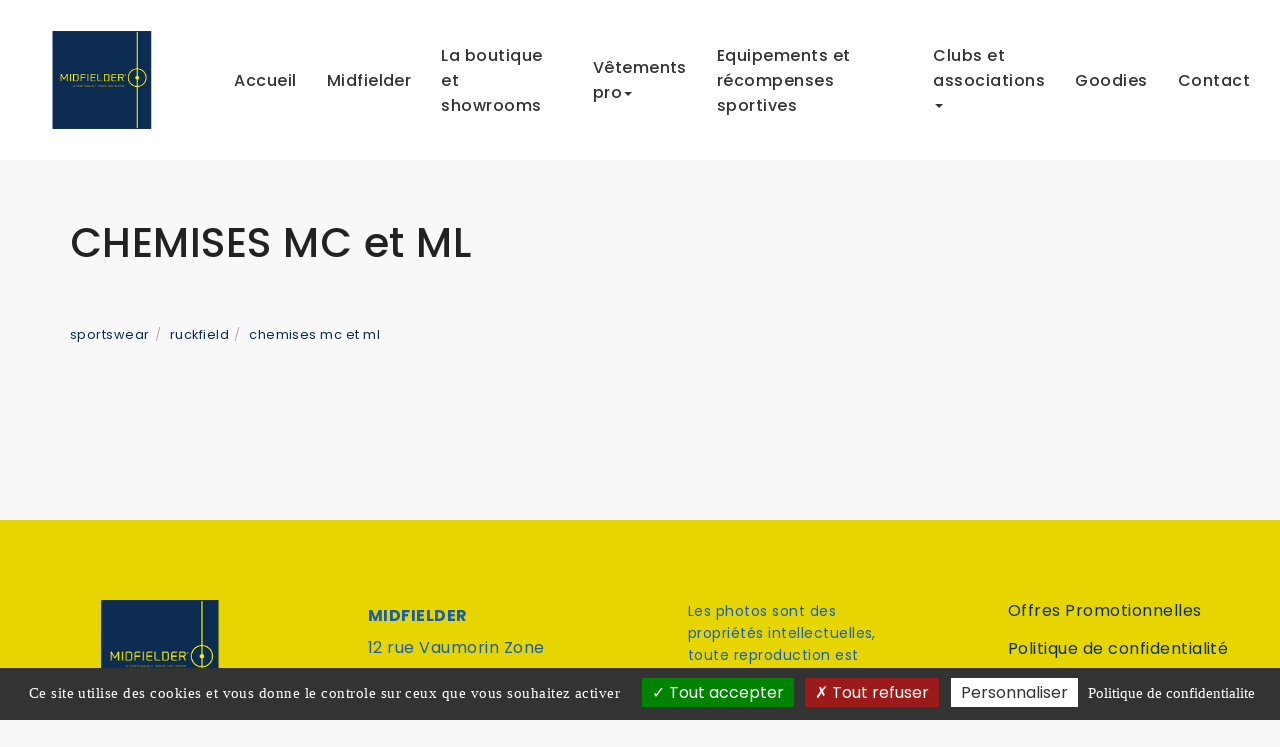

--- FILE ---
content_type: text/html
request_url: https://www.midfieldershop.fr/catalogue/sportswear/ruckfield/chemises-mc-et-ml/
body_size: 16430
content:

<!doctype html>
<html lang="fr">
<head>
<meta charset="iso-8859-1">
<meta http-equiv="x-ua-compatible" content="ie=edge">
<meta name="viewport" content="width=device-width, initial-scale=1">
<meta http-equiv="pragma" content="public, max-age=86400">
<meta http-equiv="Cache-control" content="public">
<script src="https://www.midfieldershop.fr/tarteaucitron/tarteaucitron.js"></script>
    <script type="text/javascript">
        tarteaucitron.init({
            "privacyUrl": window.location.origin + "/rgpd/", /* Privacy policy url */
            "bodyPosition": "bottom", /* or top to bring it as first element for accessibility */

            "hashtag": "#tarteaucitron", /* Open the panel with this hashtag */
            "cookieName": "tarteaucitron", /* Cookie name */

            "orientation": "bottom", /* Banner position (top - bottom) */

            "groupServices": false, /* Group services by category */
            "serviceDefaultState": "wait", /* Default state (true - wait - false) */

            "showAlertSmall": false, /* Show the small banner on bottom right */
            "cookieslist": false, /* Show the cookie list */

            "closePopup": false, /* Show a close X on the banner */

            "showIcon": true, /* Show cookie icon to manage cookies */
            //"iconSrc": "", /* Optionnal: URL or base64 encoded image */
            "iconPosition": "BottomLeft", /* BottomRight, BottomLeft, TopRight and TopLeft */

            "adblocker": false, /* Show a Warning if an adblocker is detected */

            "DenyAllCta" : true, /* Show the deny all button */
            "AcceptAllCta" : true, /* Show the accept all button when highPrivacy on */
            "highPrivacy": true, /* HIGHLY RECOMMANDED Disable auto consent */

            "handleBrowserDNTRequest": false, /* If Do Not Track == 1, disallow all */

            "removeCredit": true, /* Remove credit link */
            "moreInfoLink": true, /* Show more info link */

            "useExternalCss": false, /* If false, the tarteaucitron.css file will be loaded */
            "useExternalJs": false, /* If false, the tarteaucitron.js file will be loaded */

            //"cookieDomain": ".my-multisite-domaine.fr", /* Shared cookie for multisite */

            "readmoreLink": "", /* Change the default readmore link */

            "mandatory": true, /* Show a message about mandatory cookies */
            "mandatoryCta": true /* Show the disabled accept button when mandatory on */
        });
    </script>

<link rel="shortcut icon" href="https://www.midfieldershop.fr/images/aerial.ico">
<link href="https://fonts.googleapis.com/css?family=Poppins:100,100italic,200,200italic,300,300italic,regular,italic,500,500italic,600,600italic,700,700italic,800,800italic,900,900italic" rel="stylesheet" />
<link rel='stylesheet' href="https://www.midfieldershop.fr/css/styles.css">


<script   src="https://code.jquery.com/jquery-2.2.4.min.js"   integrity="sha256-BbhdlvQf/xTY9gja0Dq3HiwQF8LaCRTXxZKRutelT44="   crossorigin="anonymous"></script>

<!--[if lt IE 9]>
	<script src="https://oss.maxcdn.com/html5shiv/3.7.3/html5shiv.min.js"></script>
	<script src="https://oss.maxcdn.com/respond/1.4.2/respond.min.js"></script>
<![endif]-->

<script type="text/javascript" src="https://www.midfieldershop.fr/js/jquery.lazy-master/jquery.lazy.min.js"></script>

<noscript>
  <style>#preloader { display: none }</style>
</noscript>


</head>
  <body>

    <header class="header-anim-1">
    <div class="header-anim-1__inner" data-spy="affix" data-offset-top="50">
        <div class="container-lg md-flex align-center p-0">
            <div class="header-anim-1__logo">
                <a href="https://www.midfieldershop.fr" title="MIDFIELDER">
                    <img class="img-responsive header-anim-1__img-logo--animated" src="https://www.midfieldershop.fr/images/charte/logo-header.png" alt="MIDFIELDER">
                </a>
            </div>
            <div class="header-anim-1__nav">
                <nav class="navbar navbar-default navbar-static-top">
      <div class="container-fluid">
        <div class="navbar-header">
          <button type="button" class="navbar-toggle collapsed" data-toggle="collapse" data-target="#main-nav">
            <span class="sr-only">Ouvrir le menu</span>
            <span class="icon-bar"></span>
            <span class="icon-bar"></span>
            <span class="icon-bar"></span>
          </button>
          <a class="navbar-brand" href="https://www.midfieldershop.fr">
            <img src="https://www.midfieldershop.fr/images/charte/logo-header.png" alt="">
          </a>
          <small class="index-nav">Menu :</small>
        </div>
        <div class="collapse navbar-collapse" id="main-nav">
          <ul class="nav navbar-nav">
            
            <li ><a href="https://www.midfieldershop.fr">Accueil</a></li>
            
                        <li >
                            
                            
                                <a href="https://www.midfieldershop.fr/a-propos/">
                            Midfielder

                            </a>
                        </li>
                      
                        <li >
                            
                            
                                <a href="https://www.midfieldershop.fr/vetement-sportifs-pret-a-porter-personnalise-niort/">
                            La boutique et showrooms

                            </a>
                        </li>
                      <li class='dropdown ' >
<a class='dropdown-toggle'  href='#' data-toggle='dropdown' role='button' aria-expanded='false'>Vêtements pro<span class='caret'></span></a>
<div class='dropdown-menu dropdown-base' role='menu'><ul id='nav-base' class='nav-base list-group'>
<li class='list-group-item'><a class='openCat' href='#'>VÊTEMENTS</a>
<ul class='sub2' style='display:none'>
<li class='list-group-item '><a href='https://www.midfieldershop.fr/catalogue/vetements-pro/vetements/roly/'>ROLY</a>
</li>
<li class='list-group-item '><a href='https://www.midfieldershop.fr/catalogue/vetements-pro/vetements/payper/'>PAYPER</a>
</li>
<li class='list-group-item '><a href='https://www.midfieldershop.fr/catalogue/vetements-pro/vetements/imbretex/'>IMBRETEX</a>
</li>
</ul>
</li>
<li class='list-group-item'><a class='openCat' href='#'>CHAUSSURES</a>
<ul class='sub2' style='display:none'>
<li class='list-group-item '><a href='https://www.midfieldershop.fr/catalogue/vetements-pro/chaussures/payper/'>PAYPER</a>
</li>
<li class='list-group-item '><a href='https://www.midfieldershop.fr/catalogue/vetements-pro/chaussures/jalatte/'>JALATTE</a>
</li>
</ul>
</li>
</ul>
</div>

</li>
<li class=''><a href='https://www.midfieldershop.fr/catalogue/equipements-et-recompenses-sportives/'>Equipements et récompenses sportives</a>
</li>
<li class='dropdown ' >
<a class='dropdown-toggle'  href='#' data-toggle='dropdown' role='button' aria-expanded='false'>Clubs et associations<span class='caret'></span></a>
<div class='dropdown-menu dropdown-base' role='menu'><ul id='nav-base' class='nav-base list-group'>
<li class='list-group-item  '><a href='https://www.midfieldershop.fr/catalogue/clubs-et-associations/uhlsport/'>UHLSPORT</a>
</li>
<li class='list-group-item  '><a href='https://www.midfieldershop.fr/catalogue/clubs-et-associations/molten/'>MOLTEN</a>
</li>
<li class='list-group-item  '><a href='https://www.midfieldershop.fr/catalogue/clubs-et-associations/macron/'>MACRON</a>
</li>
<li class='list-group-item  '><a href='https://www.midfieldershop.fr/catalogue/clubs-et-associations/la-fete-du-sport/'>LA FÊTE DU SPORT</a>
</li>
<li class='list-group-item  '><a href='https://www.midfieldershop.fr/catalogue/clubs-et-associations/kempa/'>KEMPA</a>
</li>
<li class='list-group-item  '><a href='https://www.midfieldershop.fr/catalogue/clubs-et-associations/joma/'>JOMA</a>
</li>
<li class='list-group-item  '><a href='https://www.midfieldershop.fr/catalogue/clubs-et-associations/errea/'>ERREA</a>
</li>
<li class='list-group-item  '><a href='https://www.midfieldershop.fr/catalogue/clubs-et-associations/eldera/'>ELDERA</a>
</li>
<li class='list-group-item  '><a href='https://www.midfieldershop.fr/catalogue/clubs-et-associations/cyou/'>CYOU</a>
</li>
<li class='list-group-item  '><a href='https://www.midfieldershop.fr/catalogue/clubs-et-associations/craft/'>CRAFT</a>
</li>
<li class='list-group-item  '><a href='https://www.midfieldershop.fr/catalogue/clubs-et-associations/berugbe/'>BERUGBE</a>
</li>
</ul>
</div>

</li>
<li class=''><a href='https://www.midfieldershop.fr/catalogue/goodies/'>Goodies</a>
</li>



<!-- 
     <li class=""><a href="https://www.midfieldershop.fr/catalogue/promo/">Promotions</a></li>
   -->
                        <li >
                            
                            
                                <a href="https://www.midfieldershop.fr/contact/">
                            Contact

                            </a>
                        </li>
                      
          </ul>
        </div>
      </div>
    </nav>

            </div>
        </div>
    </div>
</header>

<main class="main">
<div class="container pb-5 ">

        <h1 class="page-header">CHEMISES MC et ML</h1>
    

<div class="row">
    <div class="col-sm-6">
        <ol class='breadcrumb' itemscope itemtype="http://schema.org/BreadcrumbList"><li itemprop="itemListElement" itemscope itemtype="http://schema.org/ListItem"><a href="https://www.midfieldershop.fr/catalogue/sportswear/" itemprop="item" ><span itemprop="name">sportswear</span></a><meta itemprop="position" content="1" /></li><li itemprop="itemListElement" itemscope itemtype="http://schema.org/ListItem"><a href="https://www.midfieldershop.fr/catalogue/sportswear/ruckfield/" itemprop="item" ><span itemprop="name">ruckfield</span></a><meta itemprop="position" content="2" /></li><li itemprop="itemListElement" itemscope itemtype="http://schema.org/ListItem"><a href="https://www.midfieldershop.fr/catalogue/sportswear/ruckfield/chemises-mc-et-ml/" itemprop="item" ><span itemprop="name">chemises mc et ml</span><meta itemprop="position" content="3" /></a></li></ol>
    </div>

    <div class="col-sm-6 text-right">

    
    </div>
</div>




<div class="row  d-flex flex-wrap  ">
  
<script type="text/javascript">
function affichePrix(fresultstock,fidproduit,fprix,fprixbarre,favecStock,nb)
{
	$("#add"+nb).val(fidproduit)

	// $(".iframe").remove();
	// $("#quantite").append("<option value=\""+ valueT +"\">"+ valueT +"</option>")
	// for (var i=0; i<5; i++){
	// $("#quantite").append("<option class='iframe' value=\""+ fresultstock +"\">"+ fresultstock +"</option>")
	// }

	$("#lead"+nb).html("Prix : "+fprix+" &euro;")
	if (fprixbarre != '' && fprixbarre !='undefined' && fprixbarre !=undefined )
	{
		$("#prixbarre"+nb).html("<span style='text-decoration:line-through'>Prix : "+fprixbarre+" &euro;")
	}
	// affiche bouton commander
	if (favecStock == 1 )
	{
		if (fresultstock <= 0)
		{
			afficheBtnCommander(false,nb)
			$("#epuise"+nb).show()
		}
		else
		{
			afficheBtnCommander(true,nb)
		}
	}
	else
	{
		afficheBtnCommander(true,nb)
	}
}

function afficheBtnCommander(valueAffiche,nb)
	{
		if (valueAffiche ==true )
		{
			$("#btnPourCommander"+nb).show()
		}
		else
		{
			$("#btnPourCommander"+nb).hide()
		}
	}
</script>
</div>


  
  <script>
      $(function(){
          $('#dynamic_select').on('change', function () {
              var url = $(this).val();
              if (url) {
                  window.location = url;
              }
              return false;
          });
      });

      $(function() {
          $('.lazy').Lazy();
      });

      var siteweb="https://www.midfieldershop.fr";
  </script>

<a id="produit"></a>

</div>
</main>



    <footer class="footer">
      <div id="fb-root"></div>
<script>(function(d, s, id) {
  var js, fjs = d.getElementsByTagName(s)[0];
  if (d.getElementById(id)) return;
  js = d.createElement(s); js.id = id;
  //js.src = "//connect.facebook.net/fr_FR/all.js#xfbml=1";
  js.src = "https://connect.facebook.net/fr_FR/sdk.js#xfbml=1&version=v20.0";
  fjs.parentNode.insertBefore(js, fjs);
}(document, 'script', 'facebook-jssdk'));</script>

<div class="container-lg py-5">
  <div class="row">
    <div class="col-md-3 col-sm-6 px-3">
      <img class="img-responsive center-block logo-footer mb-2" src="https://www.midfieldershop.fr/images/charte/logo-header.png" alt="">

      <!-- <a href="#">
        <img class="g-play__img" src="https://www.midfieldershop.fr/images/icons/google-play.svg" alt="Disponible sur Google Play">
      </a> -->
      <ul class="list-inline text-center">
      
        <li>
          <a target="_blank" href="http://www.aerialconseil.fr">
            <img src="https://www.midfieldershop.fr/images/charte/logo-aerial-conseil.png" width="60" alt="logo distributeur">
          </a>
        </li>
      </ul>
    </div>

    <div class="col-md-3 col-sm-6 px-3">
    
      <address class="footer__address">
        <strong itemprop="name">MIDFIELDER</strong><br><span itemprop="streetAddress">12 rue Vaumorin Zone Mendes France 1</span><br><span itemprop="postalCode">79000</span>&nbsp;<span itemprop="addressLocality">Niort</span><br><span itemprop="telephone"><i class="fa fa-phone-square" aria-hidden="true"></i> <a href="tel:0982393472">0982393472</a></span><br>
        <i class="fa fa-envelope" aria-hidden="true"></i> <a href="https://www.midfieldershop.fr/contact/">Contact</a>
      </address>
    
    </div>

    <div class="col-md-3 col-sm-6 px-3">
      
      <p><small class="text-muted">Les photos sont des propriétés intellectuelles, toute reproduction est interdite.</small></p>
      
    </div>

    <div class="col-md-3 col-sm-6 px-3">
      <ul class="list-unstyled list-footer">
      
        <li><a href="https://www.midfieldershop.fr/codepromo/">Offres Promotionnelles</a></li>
      
        <li><a href="https://www.midfieldershop.fr/rgpd/">Politique de confidentialité</a></li>
      
        <li><a href="https://www.midfieldershop.fr/plan-site/">Plan du site</a></li>
      
        <li><a href="https://www.midfieldershop.fr/mentions/">Mentions l&eacute;gales</a></li>
      
      </ul>
    </div>

  </div>
</div>


        <script type="text/javascript">
        tarteaucitron.user.gtagUa = 'G-T29FN9EWCZ';
        tarteaucitron.user.gtagMore = function () { /* add here your optionnal gtag() */ };
        (tarteaucitron.job = tarteaucitron.job || []).push('gtag');
        </script>
    
    </footer>

    <a href="#0" class="cd-top" title="Haut de page"><i class="fa fa-chevron-up" aria-hidden="true"></i></a>
    <script src="https://www.midfieldershop.fr/js/all.min.js"></script>
    <script src="https://www.midfieldershop.fr/js/main.js"></script>
    
    <!-- include file="includes/panel-alert-cookies.asp"-->
    <!-- Modal -->
<div class="modal fade" id="myModal" tabindex="-1" role="dialog" aria-labelledby="myModalLabel">
  <div class="modal-dialog" role="document">
    <div class="modal-content">
      <div class="modal-header">
        <button type="button" class="close" data-dismiss="modal" aria-label="Close"><span aria-hidden="true">&times;</span></button>
        <h4 class="modal-title" id="myModalLabel">Ajout favoris</h4>
      </div>
      <div class="modal-body">
        
		<form class="form-horizontal">
			<div class="form-group">
				<label for="favorisemail" class="col-sm-2 control-label">Email</label>
				<div class="col-sm-10">
					<input type="email" name="favoris" class="favoris-email form-control" id="favorisemail" placeholder="Email">
					<input type="hidden" name="id" class="id-Fav" value="" >
				</div>
			</div>
		</form>	


      </div>
      <div class="modal-footer">
        <button type="button" class="btn btn-default" data-dismiss="modal">Fermer</button>
        <button type="button"  class=" favorisEnr btn btn-primary">Enregistrer vos favoris</button>
      </div>
    </div>
  </div>
</div>
  </body>
  </html>


--- FILE ---
content_type: text/css
request_url: https://www.midfieldershop.fr/css/styles.css
body_size: 289240
content:
/*! normalize.css v3.0.2 | MIT License | git.io/normalize */body,figure{margin:0}.fancybox-container,.fancybox-thumbs,.fancybox-thumbs__list a,.slick-slider,html{-webkit-tap-highlight-color:transparent}html{font-family:sans-serif;-ms-text-size-adjust:100%;-webkit-text-size-adjust:100%}article,aside,details,figcaption,figure,footer,header,hgroup,main,menu,nav,section,summary{display:block}audio,canvas,progress,video{display:inline-block;vertical-align:baseline}audio:not([controls]){display:none;height:0}[hidden],template{display:none}a{background-color:transparent}a:active,a:hover{outline:0}b,optgroup,strong{font-weight:700}dfn{font-style:italic}h1{margin:.67em 0}mark{background:#ff0;color:#000}sub,sup{font-size:75%;line-height:0;position:relative;vertical-align:baseline}sup{top:-.5em}sub{bottom:-.25em}img{border:0;vertical-align:middle}svg:not(:root){overflow:hidden}hr{box-sizing:content-box;height:0}*,.fancybox-container *,.slick-slider,:after,:before,input[type=search]{box-sizing:border-box}pre,textarea{overflow:auto}code,kbd,pre,samp{font-family:monospace,monospace;font-size:1em}button,input,optgroup,select,textarea{color:inherit;font:inherit;margin:0}button{overflow:visible}button,select{text-transform:none}button,html input[type=button],input[type=reset],input[type=submit]{-webkit-appearance:button;cursor:pointer}button[disabled],html input[disabled]{cursor:default}button::-moz-focus-inner,input::-moz-focus-inner{border:0;padding:0}input[type=checkbox],input[type=radio]{box-sizing:border-box;padding:0}input[type=number]::-webkit-inner-spin-button,input[type=number]::-webkit-outer-spin-button{height:auto}input[type=search]::-webkit-search-cancel-button,input[type=search]::-webkit-search-decoration{-webkit-appearance:none}table{border-collapse:collapse;border-spacing:0}td,th{padding:0}/*! Source: https://github.com/h5bp/html5-boilerplate/blob/master/src/css/main.css */@media print{blockquote,img,pre,tr{page-break-inside:avoid}*,:after,:before{background:0 0!important;color:#000!important;box-shadow:none!important;text-shadow:none!important}a,a:visited{text-decoration:underline}a[href]:after{content:" (" attr(href) ")"}abbr[title]:after{content:" (" attr(title) ")"}a[href^="javascript:"]:after,a[href^="#"]:after{content:""}blockquote,pre{border:1px solid #999}thead{display:table-header-group}img{max-width:100%!important}h2,h3,p{orphans:3;widows:3}h2,h3{page-break-after:avoid}select{background:#fff!important}.navbar{display:none}.btn>.caret,.dropup>.btn>.caret,.dropup>.slider-header__btn>.caret,.nav-galerie-col .btn-group .btn-link-dropdown>.caret,.nav-galerie-col .btn-group .dropup>.btn-link-dropdown>.caret,.slider-header__btn>.caret{border-top-color:#000!important}.label{border:1px solid #000}.table{border-collapse:collapse!important}.table td,.table th{background-color:#fff!important}.table-bordered td,.table-bordered th{border:1px solid #ddd!important}}body{font-size:16px;line-height:1.42857;color:gray;background-color:#f8f8f8}button,input,select,textarea{font-family:inherit;font-size:inherit;line-height:inherit}a{color:#0C2D51;text-decoration:none}a:focus,a:hover{color:#000;text-decoration:none}a:focus{outline:dotted thin;outline:-webkit-focus-ring-color auto 5px;outline-offset:-2px}.header-slider-4 .logo-header>img,.img-responsive,.parallax-window-accueil>a>img,.video-grid_figure>a>img{display:block;max-width:100%;height:auto}.img-rounded{border-radius:8px}.img-thumbnail{padding:0;line-height:1.42857;background-color:#fff;border:1px solid #ededed;border-radius:6px;transition:all .2s ease-in-out;display:inline-block;max-width:100%;height:auto}.img-circle{border-radius:50%}hr{margin-top:30px;margin-bottom:30px;border:0;border-top:1px solid rgba(255,255,255,.1)}.h1,.h2,.h3,.h4,.h5,.h6,h1,h2,h3,h4,h5,h6{font-family:Poppins,"Helvetica Neue",Helvetica,Arial,sans-serif;font-weight:500;line-height:1.1;color:#222}.h1 .small,.h1 small,.h2 .small,.h2 small,.h3 .small,.h3 small,.h4 .small,.h4 small,.h5 .small,.h5 small,.h6 .small,.h6 small,h1 .small,h1 small,h2 .small,h2 small,h3 .small,h3 small,h4 .small,h4 small,h5 .small,h5 small,h6 .small,h6 small{font-weight:400;line-height:1;color:gray}.h1,.h2,.h3,h1,h2,h3{margin-top:30px;margin-bottom:15px}.h1 .small,.h1 small,.h2 .small,.h2 small,.h3 .small,.h3 small,h1 .small,h1 small,h2 .small,h2 small,h3 .small,h3 small{font-size:65%}.h4,.h5,.h6,h4,h5,h6{margin-top:15px;margin-bottom:15px}.h4 .small,.h4 small,.h5 .small,.h5 small,.h6 .small,.h6 small,h4 .small,h4 small,h5 .small,h5 small,h6 .small,h6 small{font-size:75%}.h1,h1{font-size:41px}.h2,h2{font-size:34px}.h3,h3{font-size:28px}.h4,h4{font-size:20px}.h5,h5{font-size:16px}.h6,h6{font-size:14px}p{margin:0 0 15px}.lead{margin-bottom:30px;font-size:18px;font-weight:300;line-height:1.4}dt,label{font-weight:700}@media (min-width:768px){.lead{font-size:24px}}.small,small{font-size:87%}.mark,mark{background-color:#ff9100;padding:.2em}.nav-galerie .btn,.nav-galerie .slider-header__btn,.nav-galerie-col .btn,.nav-galerie-col .btn-group .btn-link-dropdown,.nav-galerie-col .slider-header__btn,.text-left{text-align:left}.text-right{text-align:right}.cd-top,.compte-client_nav_list,.header-slider-4 .panel-header,.nav-galerie,.text-center,.thumbnail-caption,.video-grid_figure{text-align:center}.text-justify{text-align:justify}.text-nowrap{white-space:nowrap}.text-muted{color:gray}.text-primary{color:#0C2D51}a.text-primary:hover{color:#051425}.text-success{color:#fff}a.text-success:hover{color:#e6e6e6}.text-info{color:#fff}a.text-info:hover{color:#e6e6e6}.text-warning{color:#fff}a.text-warning:hover{color:#e6e6e6}.text-danger{color:#fff}a.text-danger:hover{color:#e6e6e6}.bg-primary{color:#fff}a.bg-primary:hover{background-color:#051425}a.bg-success:hover{background-color:#460}a.bg-info:hover{background-color:#008dcc}.bg-warning{background-color:#ff9100}a.bg-warning:hover{background-color:#cc7400}a.bg-danger:hover{background-color:#e3002c}.page-header{padding-bottom:14px;margin:60px 0 30px;border-bottom:1px solid transparent}dl,ol,ul{margin-top:0}blockquote ol:last-child,blockquote p:last-child,blockquote ul:last-child,ol ol,ol ul,ul ol,ul ul{margin-bottom:0}ol,ul{margin-bottom:15px}.list-unstyled,.maxi-best-of_container,.maxi-best-of_container ul{padding-left:0;list-style:none}.compte-client_nav_list,.list-inline{padding-left:0;list-style:none;margin-left:-5px}.compte-client_nav_list>li,.list-inline>li{display:inline-block;padding-left:5px;padding-right:5px}dl{margin-bottom:30px}dd,dt{line-height:1.42857}dd{margin-left:0}.dl-horizontal dd:after,.dl-horizontal dd:before{content:" ";display:table}.dl-horizontal dd:after{clear:both}@media (min-width:992px){.dl-horizontal dt{float:left;width:160px;clear:left;text-align:right;overflow:hidden;text-overflow:ellipsis;white-space:nowrap}.dl-horizontal dd{margin-left:180px}}.btn-group-vertical>.btn-group:after,.btn-toolbar:after,.clearfix:after,.container-fluid:after,.container-lg:after,.container:after,.dropdown-menu>li>a,.form-horizontal .form-group:after,.main:after,.maxi-best-of_dropdown>li>a,.modal-footer:after,.nav-galerie-col .btn-group:after,.navbar-collapse:after,.navbar-header:after,.navbar:after,.pager:after,.panel-body:after,.row:after,.slick-track:after{clear:both}abbr[data-original-title],abbr[title]{cursor:help;border-bottom:1px dotted #b3b3b3}.initialism{font-size:90%;text-transform:uppercase}blockquote{padding:15px 30px;margin:0 0 30px;font-size:20px}.container,.container-fluid,.container-lg{margin-right:auto;margin-left:auto;padding-right:15px}.table,address{margin-bottom:30px}blockquote .small,blockquote footer,blockquote small{display:block;font-size:80%;line-height:1.42857;color:#b3b3b3}.container-fluid:after,.container-fluid:before,.container-lg:after,.container-lg:before,.container:after,.container:before,.row:after,.row:before{display:table;content:" "}blockquote .small:before,blockquote footer:before,blockquote small:before{content:'\2014 \00A0'}.blockquote-reverse,blockquote.index-nav,blockquote.pull-right{padding-right:15px;padding-left:0;border-right:5px solid #f5f5f5;border-left:0;text-align:right}caption,th{text-align:left}.blockquote-reverse .small:before,.blockquote-reverse footer:before,.blockquote-reverse small:before,blockquote.index-nav .small:before,blockquote.index-nav footer:before,blockquote.index-nav small:before,blockquote.pull-right .small:before,blockquote.pull-right footer:before,blockquote.pull-right small:before{content:''}.blockquote-reverse .small:after,.blockquote-reverse footer:after,.blockquote-reverse small:after,blockquote.index-nav .small:after,blockquote.index-nav footer:after,blockquote.index-nav small:after,blockquote.pull-right .small:after,blockquote.pull-right footer:after,blockquote.pull-right small:after{content:'\00A0 \2014'}address{font-style:normal;line-height:1.42857}.container{padding-left:15px}@media (min-width:768px){.container{width:750px}}@media (min-width:992px){.container{width:970px}}@media (min-width:1200px){.container{width:1170px}}.container-fluid,.container-lg{padding-left:15px}.row{margin-left:-15px;margin-right:-15px}.col-aside,.col-lg-1,.col-lg-10,.col-lg-11,.col-lg-12,.col-lg-2,.col-lg-3,.col-lg-4,.col-lg-5,.col-lg-6,.col-lg-7,.col-lg-8,.col-lg-9,.col-main,.col-md-1,.col-md-10,.col-md-11,.col-md-12,.col-md-2,.col-md-3,.col-md-4,.col-md-5,.col-md-6,.col-md-7,.col-md-8,.col-md-9,.col-sm-1,.col-sm-10,.col-sm-11,.col-sm-12,.col-sm-2,.col-sm-3,.col-sm-4,.col-sm-5,.col-sm-6,.col-sm-7,.col-sm-8,.col-sm-9,.col-xs-1,.col-xs-10,.col-xs-11,.col-xs-12,.col-xs-2,.col-xs-3,.col-xs-4,.col-xs-5,.col-xs-6,.col-xs-7,.col-xs-8,.col-xs-9{position:relative;min-height:1px;padding-left:15px;padding-right:15px}.col-xs-1,.col-xs-10,.col-xs-11,.col-xs-12,.col-xs-2,.col-xs-3,.col-xs-4,.col-xs-5,.col-xs-6,.col-xs-7,.col-xs-8,.col-xs-9{float:left}.col-xs-1{width:8.33333%}.col-xs-2{width:16.66667%}.col-xs-3{width:25%}.col-xs-4{width:33.33333%}.col-xs-5{width:41.66667%}.col-xs-6{width:50%}.col-xs-7{width:58.33333%}.col-xs-8{width:66.66667%}.col-xs-9{width:75%}.col-xs-10{width:83.33333%}.col-xs-11{width:91.66667%}.col-xs-12{width:100%}.col-xs-pull-0{right:auto}.col-xs-pull-1{right:8.33333%}.col-xs-pull-2{right:16.66667%}.col-xs-pull-3{right:25%}.col-xs-pull-4{right:33.33333%}.col-xs-pull-5{right:41.66667%}.col-xs-pull-6{right:50%}.col-xs-pull-7{right:58.33333%}.col-xs-pull-8{right:66.66667%}.col-xs-pull-9{right:75%}.col-xs-pull-10{right:83.33333%}.col-xs-pull-11{right:91.66667%}.col-xs-pull-12{right:100%}.col-xs-push-0{left:auto}.col-xs-push-1{left:8.33333%}.col-xs-push-2{left:16.66667%}.col-xs-push-3{left:25%}.col-xs-push-4{left:33.33333%}.col-xs-push-5{left:41.66667%}.col-xs-push-6{left:50%}.col-xs-push-7{left:58.33333%}.col-xs-push-8{left:66.66667%}.col-xs-push-9{left:75%}.col-xs-push-10{left:83.33333%}.col-xs-push-11{left:91.66667%}.col-xs-push-12{left:100%}.col-xs-offset-0{margin-left:0}.col-xs-offset-1{margin-left:8.33333%}.col-xs-offset-2{margin-left:16.66667%}.col-xs-offset-3{margin-left:25%}.col-xs-offset-4{margin-left:33.33333%}.col-xs-offset-5{margin-left:41.66667%}.col-xs-offset-6{margin-left:50%}.col-xs-offset-7{margin-left:58.33333%}.col-xs-offset-8{margin-left:66.66667%}.col-xs-offset-9{margin-left:75%}.col-xs-offset-10{margin-left:83.33333%}.col-xs-offset-11{margin-left:91.66667%}.col-xs-offset-12{margin-left:100%}@media (min-width:768px){.col-sm-1,.col-sm-10,.col-sm-11,.col-sm-12,.col-sm-2,.col-sm-3,.col-sm-4,.col-sm-5,.col-sm-6,.col-sm-7,.col-sm-8,.col-sm-9{float:left}.col-sm-1{width:8.33333%}.col-sm-2{width:16.66667%}.col-sm-3{width:25%}.col-sm-4{width:33.33333%}.col-sm-5{width:41.66667%}.col-sm-6{width:50%}.col-sm-7{width:58.33333%}.col-sm-8{width:66.66667%}.col-sm-9{width:75%}.col-sm-10{width:83.33333%}.col-sm-11{width:91.66667%}.col-sm-12{width:100%}.col-sm-pull-0{right:auto}.col-sm-pull-1{right:8.33333%}.col-sm-pull-2{right:16.66667%}.col-sm-pull-3{right:25%}.col-sm-pull-4{right:33.33333%}.col-sm-pull-5{right:41.66667%}.col-sm-pull-6{right:50%}.col-sm-pull-7{right:58.33333%}.col-sm-pull-8{right:66.66667%}.col-sm-pull-9{right:75%}.col-sm-pull-10{right:83.33333%}.col-sm-pull-11{right:91.66667%}.col-sm-pull-12{right:100%}.col-sm-push-0{left:auto}.col-sm-push-1{left:8.33333%}.col-sm-push-2{left:16.66667%}.col-sm-push-3{left:25%}.col-sm-push-4{left:33.33333%}.col-sm-push-5{left:41.66667%}.col-sm-push-6{left:50%}.col-sm-push-7{left:58.33333%}.col-sm-push-8{left:66.66667%}.col-sm-push-9{left:75%}.col-sm-push-10{left:83.33333%}.col-sm-push-11{left:91.66667%}.col-sm-push-12{left:100%}.col-sm-offset-0{margin-left:0}.col-sm-offset-1{margin-left:8.33333%}.col-sm-offset-2{margin-left:16.66667%}.col-sm-offset-3{margin-left:25%}.col-sm-offset-4{margin-left:33.33333%}.col-sm-offset-5{margin-left:41.66667%}.col-sm-offset-6{margin-left:50%}.col-sm-offset-7{margin-left:58.33333%}.col-sm-offset-8{margin-left:66.66667%}.col-sm-offset-9{margin-left:75%}.col-sm-offset-10{margin-left:83.33333%}.col-sm-offset-11{margin-left:91.66667%}.col-sm-offset-12{margin-left:100%}}@media (min-width:992px){.col-aside,.col-main,.col-md-1,.col-md-10,.col-md-11,.col-md-12,.col-md-2,.col-md-3,.col-md-4,.col-md-5,.col-md-6,.col-md-7,.col-md-8,.col-md-9{float:left}.col-md-1{width:8.33333%}.col-md-2{width:16.66667%}.col-aside,.col-md-3{width:25%}.col-md-4{width:33.33333%}.col-md-5{width:41.66667%}.col-md-6{width:50%}.col-md-7{width:58.33333%}.col-md-8{width:66.66667%}.col-main,.col-md-9{width:75%}.col-md-10{width:83.33333%}.col-md-11{width:91.66667%}.col-md-12{width:100%}.col-md-pull-0{right:auto}.col-md-pull-1{right:8.33333%}.col-md-pull-2{right:16.66667%}.col-md-pull-3{right:25%}.col-md-pull-4{right:33.33333%}.col-md-pull-5{right:41.66667%}.col-md-pull-6{right:50%}.col-md-pull-7{right:58.33333%}.col-md-pull-8{right:66.66667%}.col-aside,.col-md-pull-9{right:75%}.col-md-pull-10{right:83.33333%}.col-md-pull-11{right:91.66667%}.col-md-pull-12{right:100%}.col-md-push-0{left:auto}.col-md-push-1{left:8.33333%}.col-md-push-2{left:16.66667%}.col-main,.col-md-push-3{left:25%}.col-md-push-4{left:33.33333%}.col-md-push-5{left:41.66667%}.col-md-push-6{left:50%}.col-md-push-7{left:58.33333%}.col-md-push-8{left:66.66667%}.col-md-push-9{left:75%}.col-md-push-10{left:83.33333%}.col-md-push-11{left:91.66667%}.col-md-push-12{left:100%}.col-md-offset-0{margin-left:0}.col-md-offset-1{margin-left:8.33333%}.col-md-offset-2{margin-left:16.66667%}.col-md-offset-3{margin-left:25%}.col-md-offset-4{margin-left:33.33333%}.col-md-offset-5{margin-left:41.66667%}.col-md-offset-6{margin-left:50%}.col-md-offset-7{margin-left:58.33333%}.col-md-offset-8{margin-left:66.66667%}.col-md-offset-9{margin-left:75%}.col-md-offset-10{margin-left:83.33333%}.col-md-offset-11{margin-left:91.66667%}.col-md-offset-12{margin-left:100%}}@media (min-width:1200px){.col-lg-1,.col-lg-10,.col-lg-11,.col-lg-12,.col-lg-2,.col-lg-3,.col-lg-4,.col-lg-5,.col-lg-6,.col-lg-7,.col-lg-8,.col-lg-9{float:left}.col-lg-1{width:8.33333%}.col-lg-2{width:16.66667%}.col-lg-3{width:25%}.col-lg-4{width:33.33333%}.col-lg-5{width:41.66667%}.col-lg-6{width:50%}.col-lg-7{width:58.33333%}.col-lg-8{width:66.66667%}.col-lg-9{width:75%}.col-lg-10{width:83.33333%}.col-lg-11{width:91.66667%}.col-lg-12{width:100%}.col-lg-pull-0{right:auto}.col-lg-pull-1{right:8.33333%}.col-lg-pull-2{right:16.66667%}.col-lg-pull-3{right:25%}.col-lg-pull-4{right:33.33333%}.col-lg-pull-5{right:41.66667%}.col-lg-pull-6{right:50%}.col-lg-pull-7{right:58.33333%}.col-lg-pull-8{right:66.66667%}.col-lg-pull-9{right:75%}.col-lg-pull-10{right:83.33333%}.col-lg-pull-11{right:91.66667%}.col-lg-pull-12{right:100%}.col-lg-push-0{left:auto}.col-lg-push-1{left:8.33333%}.col-lg-push-2{left:16.66667%}.col-lg-push-3{left:25%}.col-lg-push-4{left:33.33333%}.col-lg-push-5{left:41.66667%}.col-lg-push-6{left:50%}.col-lg-push-7{left:58.33333%}.col-lg-push-8{left:66.66667%}.col-lg-push-9{left:75%}.col-lg-push-10{left:83.33333%}.col-lg-push-11{left:91.66667%}.col-lg-push-12{left:100%}.col-lg-offset-0{margin-left:0}.col-lg-offset-1{margin-left:8.33333%}.col-lg-offset-2{margin-left:16.66667%}.col-lg-offset-3{margin-left:25%}.col-lg-offset-4{margin-left:33.33333%}.col-lg-offset-5{margin-left:41.66667%}.col-lg-offset-6{margin-left:50%}.col-lg-offset-7{margin-left:58.33333%}.col-lg-offset-8{margin-left:66.66667%}.col-lg-offset-9{margin-left:75%}.col-lg-offset-10{margin-left:83.33333%}.col-lg-offset-11{margin-left:91.66667%}.col-lg-offset-12{margin-left:100%}}table{background-color:#fff}caption{padding-top:15px;padding-bottom:15px;color:gray}.table{max-width:100%}.table>tbody>tr>td,.table>tbody>tr>th,.table>tfoot>tr>td,.table>tfoot>tr>th,.table>thead>tr>td,.table>thead>tr>th{padding:15px;line-height:1.42857;vertical-align:top;border-top:1px solid #ededed}.table>thead>tr>th{vertical-align:bottom;border-bottom:2px solid #ededed}.table>caption+thead>tr:first-child>td,.table>caption+thead>tr:first-child>th,.table>colgroup+thead>tr:first-child>td,.table>colgroup+thead>tr:first-child>th,.table>thead:first-child>tr:first-child>td,.table>thead:first-child>tr:first-child>th{border-top:0}.table>tbody+tbody{border-top:2px solid #ededed}.table .table{background-color:#f8f8f8}.table-hover>tbody>tr:hover,.table-striped>tbody>tr:nth-of-type(odd),.table>tbody>tr.active>td,.table>tbody>tr.active>th,.table>tbody>tr>td.active,.table>tbody>tr>th.active,.table>tfoot>tr.active>td,.table>tfoot>tr.active>th,.table>tfoot>tr>td.active,.table>tfoot>tr>th.active,.table>thead>tr.active>td,.table>thead>tr.active>th,.table>thead>tr>td.active,.table>thead>tr>th.active{background-color:#f5f5f5}.table-condensed>tbody>tr>td,.table-condensed>tbody>tr>th,.table-condensed>tfoot>tr>td,.table-condensed>tfoot>tr>th,.table-condensed>thead>tr>td,.table-condensed>thead>tr>th{padding:8px}.table-bordered,.table-bordered>tbody>tr>td,.table-bordered>tbody>tr>th,.table-bordered>tfoot>tr>td,.table-bordered>tfoot>tr>th,.table-bordered>thead>tr>td,.table-bordered>thead>tr>th{border:1px solid #ededed}.table-bordered>thead>tr>td,.table-bordered>thead>tr>th{border-bottom-width:2px}table col[class*=col-]{position:static;float:none;display:table-column}table td[class*=col-],table th[class*=col-]{position:static;float:none;display:table-cell}.table-hover>tbody>tr.active:hover>td,.table-hover>tbody>tr.active:hover>th,.table-hover>tbody>tr:hover>.active,.table-hover>tbody>tr>td.active:hover,.table-hover>tbody>tr>th.active:hover{background-color:#e8e8e8}.table>tbody>tr.success>td,.table>tbody>tr.success>th,.table>tbody>tr>td.success,.table>tbody>tr>th.success,.table>tfoot>tr.success>td,.table>tfoot>tr.success>th,.table>tfoot>tr>td.success,.table>tfoot>tr>th.success,.table>thead>tr.success>td,.table>thead>tr.success>th,.table>thead>tr>td.success,.table>thead>tr>th.success{background-color:#690}.table-hover>tbody>tr.success:hover>td,.table-hover>tbody>tr.success:hover>th,.table-hover>tbody>tr:hover>.success,.table-hover>tbody>tr>td.success:hover,.table-hover>tbody>tr>th.success:hover{background-color:#558000}.table>tbody>tr.info>td,.table>tbody>tr.info>th,.table>tbody>tr>td.info,.table>tbody>tr>th.info,.table>tfoot>tr.info>td,.table>tfoot>tr.info>th,.table>tfoot>tr>td.info,.table>tfoot>tr>th.info,.table>thead>tr.info>td,.table>thead>tr.info>th,.table>thead>tr>td.info,.table>thead>tr>th.info{background-color:#00b0ff}.table-hover>tbody>tr.info:hover>td,.table-hover>tbody>tr.info:hover>th,.table-hover>tbody>tr:hover>.info,.table-hover>tbody>tr>td.info:hover,.table-hover>tbody>tr>th.info:hover{background-color:#009ee6}.table>tbody>tr.warning>td,.table>tbody>tr.warning>th,.table>tbody>tr>td.warning,.table>tbody>tr>th.warning,.table>tfoot>tr.warning>td,.table>tfoot>tr.warning>th,.table>tfoot>tr>td.warning,.table>tfoot>tr>th.warning,.table>thead>tr.warning>td,.table>thead>tr.warning>th,.table>thead>tr>td.warning,.table>thead>tr>th.warning{background-color:#ff9100}.table-hover>tbody>tr.warning:hover>td,.table-hover>tbody>tr.warning:hover>th,.table-hover>tbody>tr:hover>.warning,.table-hover>tbody>tr>td.warning:hover,.table-hover>tbody>tr>th.warning:hover{background-color:#e68300}.table>tbody>tr.danger>td,.table>tbody>tr.danger>th,.table>tbody>tr>td.danger,.table>tbody>tr>th.danger,.table>tfoot>tr.danger>td,.table>tfoot>tr.danger>th,.table>tfoot>tr>td.danger,.table>tfoot>tr>th.danger,.table>thead>tr.danger>td,.table>thead>tr.danger>th,.table>thead>tr>td.danger,.table>thead>tr>th.danger{background-color:#ff1744}.table-hover>tbody>tr.danger:hover>td,.table-hover>tbody>tr.danger:hover>th,.table-hover>tbody>tr:hover>.danger,.table-hover>tbody>tr>td.danger:hover,.table-hover>tbody>tr>th.danger:hover{background-color:#fc0031}.table-responsive{overflow-x:auto;min-height:.01%}@media screen and (max-width:767px){.table-responsive{width:100%;margin-bottom:22.5px;overflow-y:hidden;-ms-overflow-style:-ms-autohiding-scrollbar;border:1px solid #ededed}.table-responsive>.table{margin-bottom:0}.table-responsive>.table>tbody>tr>td,.table-responsive>.table>tbody>tr>th,.table-responsive>.table>tfoot>tr>td,.table-responsive>.table>tfoot>tr>th,.table-responsive>.table>thead>tr>td,.table-responsive>.table>thead>tr>th{white-space:nowrap}.table-responsive>.table-bordered{border:0}.table-responsive>.table-bordered>tbody>tr>td:first-child,.table-responsive>.table-bordered>tbody>tr>th:first-child,.table-responsive>.table-bordered>tfoot>tr>td:first-child,.table-responsive>.table-bordered>tfoot>tr>th:first-child,.table-responsive>.table-bordered>thead>tr>td:first-child,.table-responsive>.table-bordered>thead>tr>th:first-child{border-left:0}.table-responsive>.table-bordered>tbody>tr>td:last-child,.table-responsive>.table-bordered>tbody>tr>th:last-child,.table-responsive>.table-bordered>tfoot>tr>td:last-child,.table-responsive>.table-bordered>tfoot>tr>th:last-child,.table-responsive>.table-bordered>thead>tr>td:last-child,.table-responsive>.table-bordered>thead>tr>th:last-child{border-right:0}.table-responsive>.table-bordered>tbody>tr:last-child>td,.table-responsive>.table-bordered>tbody>tr:last-child>th,.table-responsive>.table-bordered>tfoot>tr:last-child>td,.table-responsive>.table-bordered>tfoot>tr:last-child>th{border-bottom:0}}fieldset,legend{padding:0;border:0}fieldset{margin:0;min-width:0}legend{display:block;width:100%;margin-bottom:30px;font-size:24px;line-height:inherit;color:gray;border-bottom:1px solid transparent}label{display:inline-block;max-width:100%;margin-bottom:5px}input[type=search]{-webkit-appearance:none}input[type=checkbox],input[type=radio]{margin:4px 0 0;margin-top:1px\9;line-height:normal}.form-control,output{font-size:16px;line-height:1.42857;color:gray;display:block}input[type=file]{display:block}input[type=range]{display:block;width:100%}select[multiple],select[size]{height:auto}input[type=file]:focus,input[type=checkbox]:focus,input[type=radio]:focus{outline:dotted thin;outline:-webkit-focus-ring-color auto 5px;outline-offset:-2px}output{padding-top:11px}.form-control{width:100%;height:44px;padding:10px 15px;background-color:#fff;background-image:none;border:1px solid #ededed;border-radius:6px;transition:border-color ease-in-out .15s,box-shadow ease-in-out .15s}.form-control:focus{border-color:#0C2D51;outline:0}.form-control::-moz-placeholder{color:#b3b3b3;opacity:1}.form-control:-ms-input-placeholder{color:#b3b3b3}.form-control::-webkit-input-placeholder{color:#b3b3b3}.form-control[disabled],.form-control[readonly],fieldset[disabled] .form-control{cursor:false;background-color:#f5f5f5;opacity:1}textarea.form-control{height:auto}@media screen and (-webkit-min-device-pixel-ratio:0){input[type=date],input[type=time],input[type=datetime-local],input[type=month]{line-height:44px}.input-group-sm input[type=date],.input-group-sm input[type=time],.input-group-sm input[type=datetime-local],.input-group-sm input[type=month],.input-group-sm>.input-group-btn>input[type=date].btn,.input-group-sm>.input-group-btn>input[type=date].slider-header__btn,.input-group-sm>.input-group-btn>input[type=time].btn,.input-group-sm>.input-group-btn>input[type=time].slider-header__btn,.input-group-sm>.input-group-btn>input[type=datetime-local].btn,.input-group-sm>.input-group-btn>input[type=datetime-local].slider-header__btn,.input-group-sm>.input-group-btn>input[type=month].btn,.input-group-sm>.input-group-btn>input[type=month].slider-header__btn,.input-group-sm>input[type=date].form-control,.input-group-sm>input[type=date].input-group-addon,.input-group-sm>input[type=time].form-control,.input-group-sm>input[type=time].input-group-addon,.input-group-sm>input[type=datetime-local].form-control,.input-group-sm>input[type=datetime-local].input-group-addon,.input-group-sm>input[type=month].form-control,.input-group-sm>input[type=month].input-group-addon,.nav-galerie-col .btn-group .input-group-sm>.input-group-btn>input[type=date].btn-link-dropdown,.nav-galerie-col .btn-group .input-group-sm>.input-group-btn>input[type=time].btn-link-dropdown,.nav-galerie-col .btn-group .input-group-sm>.input-group-btn>input[type=datetime-local].btn-link-dropdown,.nav-galerie-col .btn-group .input-group-sm>.input-group-btn>input[type=month].btn-link-dropdown,input[type=date].input-sm,input[type=time].input-sm,input[type=datetime-local].input-sm,input[type=month].input-sm{line-height:37px}.input-group-lg input[type=date],.input-group-lg input[type=time],.input-group-lg input[type=datetime-local],.input-group-lg input[type=month],.input-group-lg>.input-group-btn>input[type=date].btn,.input-group-lg>.input-group-btn>input[type=date].slider-header__btn,.input-group-lg>.input-group-btn>input[type=time].btn,.input-group-lg>.input-group-btn>input[type=time].slider-header__btn,.input-group-lg>.input-group-btn>input[type=datetime-local].btn,.input-group-lg>.input-group-btn>input[type=datetime-local].slider-header__btn,.input-group-lg>.input-group-btn>input[type=month].btn,.input-group-lg>.input-group-btn>input[type=month].slider-header__btn,.input-group-lg>input[type=date].form-control,.input-group-lg>input[type=date].input-group-addon,.input-group-lg>input[type=time].form-control,.input-group-lg>input[type=time].input-group-addon,.input-group-lg>input[type=datetime-local].form-control,.input-group-lg>input[type=datetime-local].input-group-addon,.input-group-lg>input[type=month].form-control,.input-group-lg>input[type=month].input-group-addon,.nav-galerie-col .btn-group .input-group-lg>.input-group-btn>input[type=date].btn-link-dropdown,.nav-galerie-col .btn-group .input-group-lg>.input-group-btn>input[type=time].btn-link-dropdown,.nav-galerie-col .btn-group .input-group-lg>.input-group-btn>input[type=datetime-local].btn-link-dropdown,.nav-galerie-col .btn-group .input-group-lg>.input-group-btn>input[type=month].btn-link-dropdown,input[type=date].input-lg,input[type=time].input-lg,input[type=datetime-local].input-lg,input[type=month].input-lg{line-height:67px}}.form-group{margin-bottom:15px}.checkbox,.radio{position:relative;display:block;margin-top:10px;margin-bottom:10px}.checkbox label,.radio label{min-height:30px;padding-left:20px;margin-bottom:0;font-weight:400;cursor:pointer}.checkbox input[type=checkbox],.checkbox-inline input[type=checkbox],.radio input[type=radio],.radio-inline input[type=radio]{position:absolute;margin-left:-20px;margin-top:4px\9}.checkbox+.checkbox,.radio+.radio{margin-top:-5px}.checkbox-inline,.radio-inline{display:inline-block;padding-left:20px;margin-bottom:0;vertical-align:middle;font-weight:400;cursor:pointer}.checkbox-inline+.checkbox-inline,.radio-inline+.radio-inline{margin-top:0;margin-left:10px}.checkbox-inline.disabled,.checkbox.disabled label,.radio-inline.disabled,.radio.disabled label,fieldset[disabled] .checkbox label,fieldset[disabled] .checkbox-inline,fieldset[disabled] .radio label,fieldset[disabled] .radio-inline,fieldset[disabled] input[type=checkbox],fieldset[disabled] input[type=radio],input[type=checkbox].disabled,input[type=checkbox][disabled],input[type=radio].disabled,input[type=radio][disabled]{cursor:false}.form-control-static{padding-top:11px;padding-bottom:11px;margin-bottom:0}.form-control-static.input-lg,.form-control-static.input-sm,.input-group-lg>.form-control-static.form-control,.input-group-lg>.form-control-static.input-group-addon,.input-group-lg>.input-group-btn>.form-control-static.btn,.input-group-lg>.input-group-btn>.form-control-static.slider-header__btn,.input-group-sm>.form-control-static.form-control,.input-group-sm>.form-control-static.input-group-addon,.input-group-sm>.input-group-btn>.form-control-static.btn,.input-group-sm>.input-group-btn>.form-control-static.slider-header__btn,.nav-galerie-col .btn-group .input-group-lg>.input-group-btn>.form-control-static.btn-link-dropdown,.nav-galerie-col .btn-group .input-group-sm>.input-group-btn>.form-control-static.btn-link-dropdown{padding-left:0;padding-right:0}.input-group-sm>.form-control,.input-group-sm>.input-group-addon,.input-group-sm>.input-group-btn>.btn,.input-group-sm>.input-group-btn>.slider-header__btn,.input-sm,.nav-galerie-col .btn-group .input-group-sm>.input-group-btn>.btn-link-dropdown{height:37px;padding:6px 9px;font-size:14px;line-height:1.5;border-radius:3px}.input-group-sm>.input-group-btn>select.btn,.input-group-sm>.input-group-btn>select.slider-header__btn,.input-group-sm>select.form-control,.input-group-sm>select.input-group-addon,.nav-galerie-col .btn-group .input-group-sm>.input-group-btn>select.btn-link-dropdown,select.input-sm{height:37px;line-height:37px}.input-group-sm>.input-group-btn>select[multiple].btn,.input-group-sm>.input-group-btn>select[multiple].slider-header__btn,.input-group-sm>.input-group-btn>textarea.btn,.input-group-sm>.input-group-btn>textarea.slider-header__btn,.input-group-sm>select[multiple].form-control,.input-group-sm>select[multiple].input-group-addon,.input-group-sm>textarea.form-control,.input-group-sm>textarea.input-group-addon,.nav-galerie-col .btn-group .input-group-sm>.input-group-btn>select[multiple].btn-link-dropdown,.nav-galerie-col .btn-group .input-group-sm>.input-group-btn>textarea.btn-link-dropdown,select[multiple].input-sm,textarea.input-sm{height:auto}.form-group-sm .form-control{height:37px;padding:6px 9px;font-size:14px;line-height:1.5;border-radius:3px}.form-group-sm select.form-control{height:37px;line-height:37px}.form-group-sm select[multiple].form-control,.form-group-sm textarea.form-control{height:auto}.form-group-sm .form-control-static{height:37px;padding:6px 9px;font-size:14px;line-height:1.5}.input-group-lg>.form-control,.input-group-lg>.input-group-addon,.input-group-lg>.input-group-btn>.btn,.input-group-lg>.input-group-btn>.slider-header__btn,.input-lg,.nav-galerie-col .btn-group .input-group-lg>.input-group-btn>.btn-link-dropdown{height:67px;padding:18px 27px;font-size:20px;line-height:1.33333;border-radius:8px}.input-group-lg>.input-group-btn>select.btn,.input-group-lg>.input-group-btn>select.slider-header__btn,.input-group-lg>select.form-control,.input-group-lg>select.input-group-addon,.nav-galerie-col .btn-group .input-group-lg>.input-group-btn>select.btn-link-dropdown,select.input-lg{height:67px;line-height:67px}.input-group-lg>.input-group-btn>select[multiple].btn,.input-group-lg>.input-group-btn>select[multiple].slider-header__btn,.input-group-lg>.input-group-btn>textarea.btn,.input-group-lg>.input-group-btn>textarea.slider-header__btn,.input-group-lg>select[multiple].form-control,.input-group-lg>select[multiple].input-group-addon,.input-group-lg>textarea.form-control,.input-group-lg>textarea.input-group-addon,.nav-galerie-col .btn-group .input-group-lg>.input-group-btn>select[multiple].btn-link-dropdown,.nav-galerie-col .btn-group .input-group-lg>.input-group-btn>textarea.btn-link-dropdown,select[multiple].input-lg,textarea.input-lg{height:auto}.form-group-lg .form-control{height:67px;padding:18px 27px;font-size:20px;line-height:1.33333;border-radius:8px}.form-group-lg select.form-control{height:67px;line-height:67px}.form-group-lg select[multiple].form-control,.form-group-lg textarea.form-control{height:auto}.form-group-lg .form-control-static{height:67px;padding:18px 27px;font-size:20px;line-height:1.33333}.has-feedback{position:relative}.has-feedback .form-control{padding-right:55px}.form-control-feedback{position:absolute;top:0;right:0;z-index:2;display:block;width:44px;height:44px;line-height:44px;text-align:center;pointer-events:none}.collapsing,.dropdown,.dropup,.maxi-best-of{position:relative}.input-group-lg>.form-control+.form-control-feedback,.input-group-lg>.input-group-addon+.form-control-feedback,.input-group-lg>.input-group-btn>.btn+.form-control-feedback,.input-group-lg>.input-group-btn>.slider-header__btn+.form-control-feedback,.input-lg+.form-control-feedback,.nav-galerie-col .btn-group .input-group-lg>.input-group-btn>.btn-link-dropdown+.form-control-feedback{width:67px;height:67px;line-height:67px}.input-group-sm>.form-control+.form-control-feedback,.input-group-sm>.input-group-addon+.form-control-feedback,.input-group-sm>.input-group-btn>.btn+.form-control-feedback,.input-group-sm>.input-group-btn>.slider-header__btn+.form-control-feedback,.input-sm+.form-control-feedback,.nav-galerie-col .btn-group .input-group-sm>.input-group-btn>.btn-link-dropdown+.form-control-feedback{width:37px;height:37px;line-height:37px}.has-success .checkbox,.has-success .checkbox-inline,.has-success .control-label,.has-success .help-block,.has-success .radio,.has-success .radio-inline,.has-success.checkbox label,.has-success.checkbox-inline label,.has-success.radio label,.has-success.radio-inline label{color:#fff}.has-success .form-control{border-color:#fff;box-shadow:inset 0 1px 1px rgba(0,0,0,.075)}.has-success .form-control:focus{border-color:#e6e6e6;box-shadow:inset 0 1px 1px rgba(0,0,0,.075),0 0 6px #fff}.has-success .input-group-addon{color:#fff;border-color:#fff;background-color:#690}.has-success .form-control-feedback,.has-warning .checkbox,.has-warning .checkbox-inline,.has-warning .control-label,.has-warning .help-block,.has-warning .radio,.has-warning .radio-inline,.has-warning.checkbox label,.has-warning.checkbox-inline label,.has-warning.radio label,.has-warning.radio-inline label{color:#fff}.has-warning .form-control{border-color:#fff;box-shadow:inset 0 1px 1px rgba(0,0,0,.075)}.has-warning .form-control:focus{border-color:#e6e6e6;box-shadow:inset 0 1px 1px rgba(0,0,0,.075),0 0 6px #fff}.has-warning .input-group-addon{color:#fff;border-color:#fff;background-color:#ff9100}.has-error .checkbox,.has-error .checkbox-inline,.has-error .control-label,.has-error .help-block,.has-error .radio,.has-error .radio-inline,.has-error.checkbox label,.has-error.checkbox-inline label,.has-error.radio label,.has-error.radio-inline label,.has-warning .form-control-feedback{color:#fff}.has-error .form-control{border-color:#fff;box-shadow:inset 0 1px 1px rgba(0,0,0,.075)}.has-error .form-control:focus{border-color:#e6e6e6;box-shadow:inset 0 1px 1px rgba(0,0,0,.075),0 0 6px #fff}.has-error .input-group-addon{color:#fff;border-color:#fff;background-color:#ff1744}.has-error .form-control-feedback{color:#fff}.has-feedback label~.form-control-feedback{top:35px}.has-feedback label.sr-only~.form-control-feedback{top:0}.help-block{display:block;margin-top:5px;margin-bottom:10px;color:#bfbfbf}@media (min-width:768px){.form-inline .form-control-static,.form-inline .form-group{display:inline-block}.form-inline .control-label,.form-inline .form-group{margin-bottom:0;vertical-align:middle}.form-inline .form-control{display:inline-block;width:auto;vertical-align:middle}.form-inline .input-group{display:inline-table;vertical-align:middle}.form-inline .input-group .form-control,.form-inline .input-group .input-group-addon,.form-inline .input-group .input-group-btn{width:auto}.form-inline .input-group>.form-control{width:100%}.form-inline .checkbox,.form-inline .radio{display:inline-block;margin-top:0;margin-bottom:0;vertical-align:middle}.form-inline .checkbox label,.form-inline .radio label{padding-left:0}.form-inline .checkbox input[type=checkbox],.form-inline .radio input[type=radio]{position:relative;margin-left:0}.form-inline .has-feedback .form-control-feedback{top:0}.form-horizontal .control-label{text-align:right;margin-bottom:0;padding-top:11px}}.form-horizontal .checkbox,.form-horizontal .checkbox-inline,.form-horizontal .radio,.form-horizontal .radio-inline{margin-top:0;margin-bottom:0;padding-top:11px}.form-horizontal .checkbox,.form-horizontal .radio{min-height:41px}.form-horizontal .form-group{margin-left:-15px;margin-right:-15px}.form-horizontal .form-group:after,.form-horizontal .form-group:before{content:" ";display:table}.form-horizontal .has-feedback .form-control-feedback{right:15px}@media (min-width:768px){.form-horizontal .form-group-lg .control-label{padding-top:25px}.form-horizontal .form-group-sm .control-label{padding-top:7px}}.btn,.nav-galerie-col .btn-group .btn-link-dropdown,.slider-header__btn{display:inline-block;margin-bottom:0;font-weight:400;text-align:center;vertical-align:middle;-ms-touch-action:manipulation;touch-action:manipulation;cursor:pointer;background-image:none;border:1px solid transparent;white-space:nowrap;padding:10px 15px;font-size:16px;line-height:1.42857;border-radius:50px;-webkit-user-select:none;-moz-user-select:none;-ms-user-select:none;user-select:none}.active.focus.slider-header__btn,.active.slider-header__btn:focus,.btn.active.focus,.btn.active:focus,.btn.focus,.btn:active.focus,.btn:active:focus,.btn:focus,.focus.slider-header__btn,.nav-galerie-col .btn-group .active.btn-link-dropdown:focus,.nav-galerie-col .btn-group .active.focus.btn-link-dropdown,.nav-galerie-col .btn-group .btn-link-dropdown:active.focus,.nav-galerie-col .btn-group .btn-link-dropdown:active:focus,.nav-galerie-col .btn-group .btn-link-dropdown:focus,.nav-galerie-col .btn-group .focus.btn-link-dropdown,.slider-header__btn:active.focus,.slider-header__btn:active:focus,.slider-header__btn:focus{outline:dotted thin;outline:-webkit-focus-ring-color auto 5px;outline-offset:-2px}.btn.focus,.btn:focus,.btn:hover,.focus.slider-header__btn,.nav-galerie-col .btn-group .btn-link-dropdown:focus,.nav-galerie-col .btn-group .btn-link-dropdown:hover,.nav-galerie-col .btn-group .focus.btn-link-dropdown,.slider-header__btn:focus,.slider-header__btn:hover{color:#333;text-decoration:none}.active.slider-header__btn,.btn.active,.btn:active,.nav-galerie-col .btn-group .active.btn-link-dropdown,.nav-galerie-col .btn-group .btn-link-dropdown:active,.slider-header__btn:active{outline:0;background-image:none;box-shadow:inset 0 3px 5px rgba(0,0,0,.125)}.btn.disabled,.btn[disabled],.disabled.slider-header__btn,.nav-galerie-col .btn-group .disabled.btn-link-dropdown,.nav-galerie-col .btn-group [disabled].btn-link-dropdown,.nav-galerie-col .btn-group fieldset[disabled] .btn-link-dropdown,[disabled].slider-header__btn,fieldset[disabled] .btn,fieldset[disabled] .nav-galerie-col .btn-group .btn-link-dropdown,fieldset[disabled] .slider-header__btn{cursor:false;pointer-events:none;opacity:.65;filter:alpha(opacity=65);box-shadow:none}.btn-default,.nav-galerie-col .btn-group .btn-link-dropdown,a.panel-code-promo_heading,a.panel-mini-caddie_heading{color:#333;background-color:#fff;border-color:#fff}.btn-default.active,.btn-default.focus,.btn-default:active,.btn-default:focus,.btn-default:hover,.nav-galerie-col .btn-group .active.btn-link-dropdown,.nav-galerie-col .btn-group .btn-link-dropdown:active,.nav-galerie-col .btn-group .btn-link-dropdown:focus,.nav-galerie-col .btn-group .btn-link-dropdown:hover,.nav-galerie-col .btn-group .focus.btn-link-dropdown,.nav-galerie-col .btn-group .open>.dropdown-toggle.btn-link-dropdown,.open>.btn-default.dropdown-toggle,.open>a.dropdown-toggle.panel-code-promo_heading,.open>a.dropdown-toggle.panel-mini-caddie_heading,a.active.panel-code-promo_heading,a.active.panel-mini-caddie_heading,a.focus.panel-code-promo_heading,a.focus.panel-mini-caddie_heading,a.panel-code-promo_heading:active,a.panel-code-promo_heading:focus,a.panel-code-promo_heading:hover,a.panel-mini-caddie_heading:active,a.panel-mini-caddie_heading:focus,a.panel-mini-caddie_heading:hover{color:#333;background-color:#f7f7f7;border-color:#f7f7f7}.btn-default.active,.btn-default:active,.nav-galerie-col .btn-group .active.btn-link-dropdown,.nav-galerie-col .btn-group .btn-link-dropdown:active,.nav-galerie-col .btn-group .open>.dropdown-toggle.btn-link-dropdown,.open>.btn-default.dropdown-toggle,.open>a.dropdown-toggle.panel-code-promo_heading,.open>a.dropdown-toggle.panel-mini-caddie_heading,a.active.panel-code-promo_heading,a.active.panel-mini-caddie_heading,a.panel-code-promo_heading:active,a.panel-mini-caddie_heading:active{background-image:none}.btn-default.disabled,.btn-default.disabled.active,.btn-default.disabled.focus,.btn-default.disabled:active,.btn-default.disabled:focus,.btn-default.disabled:hover,.btn-default[disabled],.btn-default[disabled].active,.btn-default[disabled].focus,.btn-default[disabled]:active,.btn-default[disabled]:focus,.btn-default[disabled]:hover,.nav-galerie-col .btn-group .disabled.active.btn-link-dropdown,.nav-galerie-col .btn-group .disabled.btn-link-dropdown,.nav-galerie-col .btn-group .disabled.btn-link-dropdown:active,.nav-galerie-col .btn-group .disabled.btn-link-dropdown:focus,.nav-galerie-col .btn-group .disabled.btn-link-dropdown:hover,.nav-galerie-col .btn-group .disabled.focus.btn-link-dropdown,.nav-galerie-col .btn-group [disabled].active.btn-link-dropdown,.nav-galerie-col .btn-group [disabled].btn-link-dropdown,.nav-galerie-col .btn-group [disabled].btn-link-dropdown:active,.nav-galerie-col .btn-group [disabled].btn-link-dropdown:focus,.nav-galerie-col .btn-group [disabled].btn-link-dropdown:hover,.nav-galerie-col .btn-group [disabled].focus.btn-link-dropdown,.nav-galerie-col .btn-group fieldset[disabled] .active.btn-link-dropdown,.nav-galerie-col .btn-group fieldset[disabled] .btn-link-dropdown,.nav-galerie-col .btn-group fieldset[disabled] .btn-link-dropdown:active,.nav-galerie-col .btn-group fieldset[disabled] .btn-link-dropdown:focus,.nav-galerie-col .btn-group fieldset[disabled] .btn-link-dropdown:hover,.nav-galerie-col .btn-group fieldset[disabled] .focus.btn-link-dropdown,a.disabled.active.panel-code-promo_heading,a.disabled.active.panel-mini-caddie_heading,a.disabled.focus.panel-code-promo_heading,a.disabled.focus.panel-mini-caddie_heading,a.disabled.panel-code-promo_heading,a.disabled.panel-code-promo_heading:active,a.disabled.panel-code-promo_heading:focus,a.disabled.panel-code-promo_heading:hover,a.disabled.panel-mini-caddie_heading,a.disabled.panel-mini-caddie_heading:active,a.disabled.panel-mini-caddie_heading:focus,a.disabled.panel-mini-caddie_heading:hover,a[disabled].active.panel-code-promo_heading,a[disabled].active.panel-mini-caddie_heading,a[disabled].focus.panel-code-promo_heading,a[disabled].focus.panel-mini-caddie_heading,a[disabled].panel-code-promo_heading,a[disabled].panel-code-promo_heading:active,a[disabled].panel-code-promo_heading:focus,a[disabled].panel-code-promo_heading:hover,a[disabled].panel-mini-caddie_heading,a[disabled].panel-mini-caddie_heading:active,a[disabled].panel-mini-caddie_heading:focus,a[disabled].panel-mini-caddie_heading:hover,fieldset[disabled] .btn-default,fieldset[disabled] .btn-default.active,fieldset[disabled] .btn-default.focus,fieldset[disabled] .btn-default:active,fieldset[disabled] .btn-default:focus,fieldset[disabled] .btn-default:hover,fieldset[disabled] .nav-galerie-col .btn-group .active.btn-link-dropdown,fieldset[disabled] .nav-galerie-col .btn-group .btn-link-dropdown,fieldset[disabled] .nav-galerie-col .btn-group .btn-link-dropdown:active,fieldset[disabled] .nav-galerie-col .btn-group .btn-link-dropdown:focus,fieldset[disabled] .nav-galerie-col .btn-group .btn-link-dropdown:hover,fieldset[disabled] .nav-galerie-col .btn-group .focus.btn-link-dropdown,fieldset[disabled] a.active.panel-code-promo_heading,fieldset[disabled] a.active.panel-mini-caddie_heading,fieldset[disabled] a.focus.panel-code-promo_heading,fieldset[disabled] a.focus.panel-mini-caddie_heading,fieldset[disabled] a.panel-code-promo_heading,fieldset[disabled] a.panel-code-promo_heading:active,fieldset[disabled] a.panel-code-promo_heading:focus,fieldset[disabled] a.panel-code-promo_heading:hover,fieldset[disabled] a.panel-mini-caddie_heading,fieldset[disabled] a.panel-mini-caddie_heading:active,fieldset[disabled] a.panel-mini-caddie_heading:focus,fieldset[disabled] a.panel-mini-caddie_heading:hover{background-color:#fff;border-color:#fff}.btn-default .badge,.nav-galerie-col .btn-group .btn-link-dropdown .badge,a.panel-code-promo_heading .badge,a.panel-mini-caddie_heading .badge{color:#fff;background-color:#333}.btn-primary,.cd-top{color:#fff;background-color:#0C2D51;border-color:#0C2D51}.active.cd-top,.btn-primary.active,.btn-primary.focus,.btn-primary:active,.btn-primary:focus,.btn-primary:hover,.cd-top:active,.cd-top:focus,.cd-top:hover,.focus.cd-top,.open>.btn-primary.dropdown-toggle,.open>.dropdown-toggle.cd-top{color:#fff;background-color:#0a2644;border-color:#0a2644}.active.cd-top,.btn-primary.active,.btn-primary:active,.cd-top:active,.open>.btn-primary.dropdown-toggle,.open>.dropdown-toggle.cd-top{background-image:none}.btn-primary.disabled,.btn-primary.disabled.active,.btn-primary.disabled.focus,.btn-primary.disabled:active,.btn-primary.disabled:focus,.btn-primary.disabled:hover,.btn-primary[disabled],.btn-primary[disabled].active,.btn-primary[disabled].focus,.btn-primary[disabled]:active,.btn-primary[disabled]:focus,.btn-primary[disabled]:hover,.disabled.active.cd-top,.disabled.cd-top,.disabled.cd-top:active,.disabled.cd-top:focus,.disabled.cd-top:hover,.disabled.focus.cd-top,[disabled].active.cd-top,[disabled].cd-top,[disabled].cd-top:active,[disabled].cd-top:focus,[disabled].cd-top:hover,[disabled].focus.cd-top,fieldset[disabled] .active.cd-top,fieldset[disabled] .btn-primary,fieldset[disabled] .btn-primary.active,fieldset[disabled] .btn-primary.focus,fieldset[disabled] .btn-primary:active,fieldset[disabled] .btn-primary:focus,fieldset[disabled] .btn-primary:hover,fieldset[disabled] .cd-top,fieldset[disabled] .cd-top:active,fieldset[disabled] .cd-top:focus,fieldset[disabled] .cd-top:hover,fieldset[disabled] .focus.cd-top{background-color:#0C2D51;border-color:#0C2D51}.btn-primary .badge,.cd-top .badge{color:#0C2D51;background-color:#fff}.btn-success,.slider-header__btn{color:#fff;background-color:#690;border-color:#690}.active.slider-header__btn,.btn-success.active,.btn-success.focus,.btn-success:active,.btn-success:focus,.btn-success:hover,.focus.slider-header__btn,.open>.btn-success.dropdown-toggle,.open>.dropdown-toggle.slider-header__btn,.slider-header__btn:active,.slider-header__btn:focus,.slider-header__btn:hover{color:#fff;background-color:#5c8a00;border-color:#5c8a00}.active.slider-header__btn,.btn-success.active,.btn-success:active,.open>.btn-success.dropdown-toggle,.open>.dropdown-toggle.slider-header__btn,.slider-header__btn:active{background-image:none}.btn-success.disabled,.btn-success.disabled.active,.btn-success.disabled.focus,.btn-success.disabled:active,.btn-success.disabled:focus,.btn-success.disabled:hover,.btn-success[disabled],.btn-success[disabled].active,.btn-success[disabled].focus,.btn-success[disabled]:active,.btn-success[disabled]:focus,.btn-success[disabled]:hover,.disabled.active.slider-header__btn,.disabled.focus.slider-header__btn,.disabled.slider-header__btn,.disabled.slider-header__btn:active,.disabled.slider-header__btn:focus,.disabled.slider-header__btn:hover,[disabled].active.slider-header__btn,[disabled].focus.slider-header__btn,[disabled].slider-header__btn,[disabled].slider-header__btn:active,[disabled].slider-header__btn:focus,[disabled].slider-header__btn:hover,fieldset[disabled] .active.slider-header__btn,fieldset[disabled] .btn-success,fieldset[disabled] .btn-success.active,fieldset[disabled] .btn-success.focus,fieldset[disabled] .btn-success:active,fieldset[disabled] .btn-success:focus,fieldset[disabled] .btn-success:hover,fieldset[disabled] .focus.slider-header__btn,fieldset[disabled] .slider-header__btn,fieldset[disabled] .slider-header__btn:active,fieldset[disabled] .slider-header__btn:focus,fieldset[disabled] .slider-header__btn:hover{background-color:#690;border-color:#690}.btn-success .badge,.slider-header__btn .badge{color:#690;background-color:#fff}.btn-info{color:#fff;background-color:#00b0ff;border-color:#00b0ff}.btn-info.active,.btn-info.focus,.btn-info:active,.btn-info:focus,.btn-info:hover,.open>.btn-info.dropdown-toggle{color:#fff;background-color:#00a5f0;border-color:#00a5f0}.btn-info.active,.btn-info:active,.open>.btn-info.dropdown-toggle{background-image:none}.btn-info.disabled,.btn-info.disabled.active,.btn-info.disabled.focus,.btn-info.disabled:active,.btn-info.disabled:focus,.btn-info.disabled:hover,.btn-info[disabled],.btn-info[disabled].active,.btn-info[disabled].focus,.btn-info[disabled]:active,.btn-info[disabled]:focus,.btn-info[disabled]:hover,fieldset[disabled] .btn-info,fieldset[disabled] .btn-info.active,fieldset[disabled] .btn-info.focus,fieldset[disabled] .btn-info:active,fieldset[disabled] .btn-info:focus,fieldset[disabled] .btn-info:hover{background-color:#00b0ff;border-color:#00b0ff}.btn-info .badge{color:#00b0ff;background-color:#fff}.btn-warning{color:#fff;background-color:#ff9100;border-color:#ff9100}.btn-warning.active,.btn-warning.focus,.btn-warning:active,.btn-warning:focus,.btn-warning:hover,.open>.btn-warning.dropdown-toggle{color:#fff;background-color:#f08800;border-color:#f08800}.btn-warning.active,.btn-warning:active,.open>.btn-warning.dropdown-toggle{background-image:none}.btn-warning.disabled,.btn-warning.disabled.active,.btn-warning.disabled.focus,.btn-warning.disabled:active,.btn-warning.disabled:focus,.btn-warning.disabled:hover,.btn-warning[disabled],.btn-warning[disabled].active,.btn-warning[disabled].focus,.btn-warning[disabled]:active,.btn-warning[disabled]:focus,.btn-warning[disabled]:hover,fieldset[disabled] .btn-warning,fieldset[disabled] .btn-warning.active,fieldset[disabled] .btn-warning.focus,fieldset[disabled] .btn-warning:active,fieldset[disabled] .btn-warning:focus,fieldset[disabled] .btn-warning:hover{background-color:#ff9100;border-color:#ff9100}.btn-warning .badge{color:#ff9100;background-color:#fff}.btn-danger{color:#fff;background-color:#ff1744;border-color:#ff1744}.btn-danger.active,.btn-danger.focus,.btn-danger:active,.btn-danger:focus,.btn-danger:hover,.open>.btn-danger.dropdown-toggle{color:#fff;background-color:#ff0838;border-color:#ff0838}.btn-danger.active,.btn-danger:active,.open>.btn-danger.dropdown-toggle{background-image:none}.btn-danger.disabled,.btn-danger.disabled.active,.btn-danger.disabled.focus,.btn-danger.disabled:active,.btn-danger.disabled:focus,.btn-danger.disabled:hover,.btn-danger[disabled],.btn-danger[disabled].active,.btn-danger[disabled].focus,.btn-danger[disabled]:active,.btn-danger[disabled]:focus,.btn-danger[disabled]:hover,fieldset[disabled] .btn-danger,fieldset[disabled] .btn-danger.active,fieldset[disabled] .btn-danger.focus,fieldset[disabled] .btn-danger:active,fieldset[disabled] .btn-danger:focus,fieldset[disabled] .btn-danger:hover{background-color:#ff1744;border-color:#ff1744}.btn-danger .badge{color:#ff1744;background-color:#fff}.btn-link{color:#0C2D51;font-weight:400;border-radius:0}.btn-link,.btn-link.active,.btn-link:active,.btn-link[disabled],fieldset[disabled] .btn-link{background-color:transparent;box-shadow:none}.btn-link,.btn-link:active,.btn-link:focus,.btn-link:hover{border-color:transparent}.btn-link:focus,.btn-link:hover{color:#000;text-decoration:none;background-color:transparent}.btn-link[disabled]:focus,.btn-link[disabled]:hover,fieldset[disabled] .btn-link:focus,fieldset[disabled] .btn-link:hover{color:#b3b3b3;text-decoration:none}.btn-group-lg>.btn,.btn-group-lg>.slider-header__btn,.btn-lg,.nav-galerie-col .btn-group .btn-group-lg>.btn-link-dropdown,.slider-header__btn{padding:18px 27px;font-size:20px;line-height:1.33333;border-radius:50px}.btn-group-sm>.btn,.btn-group-sm>.slider-header__btn,.btn-sm,.nav-galerie-col .btn-group .btn-group-sm>.btn-link-dropdown{padding:6px 9px;font-size:14px;line-height:1.5;border-radius:50px}.btn-group-xs>.btn,.btn-group-xs>.slider-header__btn,.btn-xs,.nav-galerie-col .btn-group .btn-group-xs>.btn-link-dropdown{padding:1px 5px;font-size:14px;line-height:1.5;border-radius:50px}.btn-block,.nav-galerie-col .btn-group .btn-link-dropdown{display:block;width:100%}.btn-block+.btn-block,.nav-galerie-col .btn-group .btn-block+.btn-link-dropdown,.nav-galerie-col .btn-group .btn-link-dropdown+.btn-block,.nav-galerie-col .btn-group .btn-link-dropdown+.btn-link-dropdown{margin-top:5px}.nav-galerie-col .btn-group input[type=button].btn-link-dropdown,.nav-galerie-col .btn-group input[type=reset].btn-link-dropdown,.nav-galerie-col .btn-group input[type=submit].btn-link-dropdown,input[type=button].btn-block,input[type=reset].btn-block,input[type=submit].btn-block{width:100%}.fade{opacity:0;transition:opacity .15s linear}.fade.in{opacity:1}.collapse{display:none;visibility:hidden}.collapse.in{display:block;visibility:visible}tr.collapse.in{display:table-row}tbody.collapse.in{display:table-row-group}.collapsing{height:0;overflow:hidden;transition-property:height,visibility;transition-duration:.35s;transition-timing-function:ease}.caret{display:inline-block;width:0;height:0;margin-left:2px;vertical-align:middle;border-top:4px solid;border-right:4px solid transparent;border-left:4px solid transparent}.dropdown-toggle:focus{outline:0}.dropdown-menu,.maxi-best-of_dropdown{position:absolute;top:100%;left:0;z-index:1000;display:none;float:left;min-width:160px;padding:5px 0;margin:2px 0 0;list-style:none;font-size:16px;text-align:left;background-color:#fff;border:1px solid #ccc;border:1px solid rgba(0,0,0,.15);border-radius:6px;box-shadow:0 .5rem 1rem rgba(0,0,0,.05);background-clip:padding-box}.dropdown-menu-right,.dropdown-menu.index-nav,.dropdown-menu.pull-right,.maxi-best-of_dropdown.index-nav,.pull-right.maxi-best-of_dropdown{left:auto;right:0}.dropdown-header,.dropdown-menu>li>a,.maxi-best-of_dropdown>li>a{display:block;padding:3px 20px;line-height:1.42857;white-space:nowrap}.btn-group-vertical>.btn:not(:first-child):not(:last-child),.btn-group-vertical>.slider-header__btn:not(:first-child):not(:last-child),.btn-group>.btn-group:not(:first-child):not(:last-child)>.btn,.btn-group>.btn-group:not(:first-child):not(:last-child)>.slider-header__btn,.btn-group>.btn:not(:first-child):not(:last-child):not(.dropdown-toggle),.btn-group>.slider-header__btn:not(:first-child):not(:last-child):not(.dropdown-toggle),.nav-galerie-col .btn-group .btn-group-vertical>.btn-link-dropdown:not(:first-child):not(:last-child),.nav-galerie-col .btn-group>.btn-group:not(:first-child):not(:last-child)>.btn-link-dropdown,.nav-galerie-col .btn-group>.btn-link-dropdown:not(:first-child):not(:last-child):not(.dropdown-toggle){border-radius:0}.dropdown-menu .divider,.maxi-best-of_dropdown .divider{height:1px;margin:14px 0;overflow:hidden;background-color:#e5e5e5}.dropdown-menu>li>a,.maxi-best-of_dropdown>li>a{font-weight:400;color:#333}.dropdown-menu>li>a:focus,.dropdown-menu>li>a:hover,.maxi-best-of_dropdown>li>a:focus,.maxi-best-of_dropdown>li>a:hover{text-decoration:none;color:#333;background-color:#f5f5f5}.dropdown-menu>.active>a,.dropdown-menu>.active>a:focus,.dropdown-menu>.active>a:hover,.maxi-best-of_dropdown>.active>a,.maxi-best-of_dropdown>.active>a:focus,.maxi-best-of_dropdown>.active>a:hover{color:#fff;text-decoration:none;outline:0;background-color:#f5f5f5}.dropdown-menu>.disabled>a,.dropdown-menu>.disabled>a:focus,.dropdown-menu>.disabled>a:hover,.maxi-best-of_dropdown>.disabled>a,.maxi-best-of_dropdown>.disabled>a:focus,.maxi-best-of_dropdown>.disabled>a:hover{color:#b3b3b3}.dropdown-menu>.disabled>a:focus,.dropdown-menu>.disabled>a:hover,.maxi-best-of_dropdown>.disabled>a:focus,.maxi-best-of_dropdown>.disabled>a:hover{text-decoration:none;background-color:transparent;background-image:none;filter:progid:DXImageTransform.Microsoft.gradient(enabled=false);cursor:false}.open>.dropdown-menu,.open>.maxi-best-of_dropdown{display:block}.open>a{outline:0}.dropdown-menu-left{left:0;right:auto}.dropdown-header{font-size:14px;color:#b3b3b3}.dropdown-backdrop{position:fixed;left:0;right:0;bottom:0;top:0;z-index:990}.index-nav>.dropdown-menu,.index-nav>.maxi-best-of_dropdown,.pull-right>.dropdown-menu,.pull-right>.maxi-best-of_dropdown{right:0;left:auto}.dropup .caret,.navbar-fixed-bottom .dropdown .caret,.navbar-fixed-bottom .maxi-best-of .caret{border-top:0;border-bottom:4px solid;content:""}.dropup .dropdown-menu,.dropup .maxi-best-of_dropdown,.navbar-fixed-bottom .dropdown .dropdown-menu,.navbar-fixed-bottom .dropdown .maxi-best-of_dropdown,.navbar-fixed-bottom .maxi-best-of .dropdown-menu,.navbar-fixed-bottom .maxi-best-of .maxi-best-of_dropdown{top:auto;bottom:100%;margin-bottom:2px}@media (min-width:992px){.navbar-nav .dropdown-menu,.navbar-nav .maxi-best-of_dropdown,.navbar-right .dropdown-menu,.navbar-right .maxi-best-of_dropdown{right:0;left:auto}.navbar-nav .dropdown-menu-left,.navbar-right .dropdown-menu-left{left:0;right:auto}}.btn-group,.btn-group-vertical{position:relative;display:inline-block;vertical-align:middle}.btn-group-vertical>.btn,.btn-group-vertical>.slider-header__btn,.btn-group>.btn,.btn-group>.slider-header__btn,.nav-galerie-col .btn-group .btn-group-vertical>.btn-link-dropdown,.nav-galerie-col .btn-group>.btn-link-dropdown{position:relative;float:left}.btn-group-vertical>.active.slider-header__btn,.btn-group-vertical>.btn.active,.btn-group-vertical>.btn:active,.btn-group-vertical>.btn:focus,.btn-group-vertical>.btn:hover,.btn-group-vertical>.slider-header__btn:active,.btn-group-vertical>.slider-header__btn:focus,.btn-group-vertical>.slider-header__btn:hover,.btn-group>.active.slider-header__btn,.btn-group>.btn.active,.btn-group>.btn:active,.btn-group>.btn:focus,.btn-group>.btn:hover,.btn-group>.slider-header__btn:active,.btn-group>.slider-header__btn:focus,.btn-group>.slider-header__btn:hover,.nav-galerie-col .btn-group .btn-group-vertical>.active.btn-link-dropdown,.nav-galerie-col .btn-group .btn-group-vertical>.btn-link-dropdown:active,.nav-galerie-col .btn-group .btn-group-vertical>.btn-link-dropdown:focus,.nav-galerie-col .btn-group .btn-group-vertical>.btn-link-dropdown:hover,.nav-galerie-col .btn-group>.active.btn-link-dropdown,.nav-galerie-col .btn-group>.btn-link-dropdown:active,.nav-galerie-col .btn-group>.btn-link-dropdown:focus,.nav-galerie-col .btn-group>.btn-link-dropdown:hover{z-index:2}.btn-group .btn+.btn,.btn-group .btn+.btn-group,.btn-group .btn+.slider-header__btn,.btn-group .btn-group+.btn,.btn-group .btn-group+.btn-group,.btn-group .btn-group+.slider-header__btn,.btn-group .slider-header__btn+.btn,.btn-group .slider-header__btn+.btn-group,.btn-group .slider-header__btn+.slider-header__btn,.nav-galerie-col .btn-group .btn+.btn-link-dropdown,.nav-galerie-col .btn-group .btn-group+.btn-link-dropdown,.nav-galerie-col .btn-group .btn-link-dropdown+.btn,.nav-galerie-col .btn-group .btn-link-dropdown+.btn-group,.nav-galerie-col .btn-group .btn-link-dropdown+.btn-link-dropdown,.nav-galerie-col .btn-group .btn-link-dropdown+.slider-header__btn,.nav-galerie-col .btn-group .slider-header__btn+.btn-link-dropdown{margin-left:-1px}.btn-toolbar{margin-left:-5px}.btn-toolbar:after,.btn-toolbar:before{content:" ";display:table}.btn-toolbar .btn-group,.btn-toolbar .input-group{float:left}.btn-toolbar>.btn,.btn-toolbar>.btn-group,.btn-toolbar>.input-group,.btn-toolbar>.slider-header__btn,.nav-galerie-col .btn-group .btn-toolbar>.btn-link-dropdown{margin-left:5px}.btn .caret,.btn-group>.btn:first-child,.btn-group>.slider-header__btn:first-child,.nav-galerie-col .btn-group .btn-link-dropdown .caret,.nav-galerie-col .btn-group>.btn-link-dropdown:first-child,.slider-header__btn .caret{margin-left:0}.btn-group>.btn:first-child:not(:last-child):not(.dropdown-toggle),.btn-group>.slider-header__btn:first-child:not(:last-child):not(.dropdown-toggle),.nav-galerie-col .btn-group>.btn-link-dropdown:first-child:not(:last-child):not(.dropdown-toggle){border-bottom-right-radius:0;border-top-right-radius:0}.btn-group>.btn:last-child:not(:first-child),.btn-group>.dropdown-toggle:not(:first-child),.btn-group>.slider-header__btn:last-child:not(:first-child),.nav-galerie-col .btn-group>.btn-link-dropdown:last-child:not(:first-child){border-bottom-left-radius:0;border-top-left-radius:0}.btn-group>.btn-group{float:left}.btn-group>.btn-group:first-child:not(:last-child)>.btn:last-child,.btn-group>.btn-group:first-child:not(:last-child)>.dropdown-toggle,.btn-group>.btn-group:first-child:not(:last-child)>.slider-header__btn:last-child,.nav-galerie-col .btn-group>.btn-group:first-child:not(:last-child)>.btn-link-dropdown:last-child{border-bottom-right-radius:0;border-top-right-radius:0}.btn-group>.btn-group:last-child:not(:first-child)>.btn:first-child,.btn-group>.btn-group:last-child:not(:first-child)>.slider-header__btn:first-child,.nav-galerie-col .btn-group>.btn-group:last-child:not(:first-child)>.btn-link-dropdown:first-child{border-bottom-left-radius:0;border-top-left-radius:0}.btn-group .dropdown-toggle:active,.btn-group.open .dropdown-toggle{outline:0}.btn-group>.btn+.dropdown-toggle,.btn-group>.slider-header__btn+.dropdown-toggle,.nav-galerie-col .btn-group>.btn-link-dropdown+.dropdown-toggle{padding-left:8px;padding-right:8px}.btn-group-lg.btn-group>.btn+.dropdown-toggle,.btn-group>.btn-lg+.dropdown-toggle,.btn-group>.slider-header__btn+.dropdown-toggle,.nav-galerie-col .btn-group .btn-group-lg.btn-group>.btn-link-dropdown+.dropdown-toggle{padding-left:12px;padding-right:12px}.btn-group.open .dropdown-toggle.btn-link{box-shadow:none}.btn-group-lg>.btn .caret,.btn-lg .caret,.nav-galerie-col .btn-group .btn-group-lg>.btn-link-dropdown .caret,.slider-header__btn .caret{border-width:5px 5px 0}.dropup .btn-group-lg>.btn .caret,.dropup .btn-lg .caret,.dropup .nav-galerie-col .btn-group .btn-group-lg>.btn-link-dropdown .caret,.dropup .slider-header__btn .caret,.nav-galerie-col .btn-group .dropup .btn-group-lg>.btn-link-dropdown .caret{border-width:0 5px 5px}.btn-group-vertical>.btn,.btn-group-vertical>.btn-group,.btn-group-vertical>.btn-group>.btn,.btn-group-vertical>.btn-group>.slider-header__btn,.btn-group-vertical>.slider-header__btn,.nav-galerie-col .btn-group .btn-group-vertical>.btn-link-dropdown,.nav-galerie-col .btn-group-vertical>.btn-group>.btn-link-dropdown{display:block;float:none;width:100%;max-width:100%}.btn-group-vertical>.btn-group:after,.btn-group-vertical>.btn-group:before{content:" ";display:table}.btn-group-vertical>.btn-group>.btn,.btn-group-vertical>.btn-group>.slider-header__btn,.nav-galerie-col .btn-group-vertical>.btn-group>.btn-link-dropdown{float:none}.btn-group-vertical>.btn+.btn,.btn-group-vertical>.btn+.btn-group,.btn-group-vertical>.btn+.slider-header__btn,.btn-group-vertical>.btn-group+.btn,.btn-group-vertical>.btn-group+.btn-group,.btn-group-vertical>.btn-group+.slider-header__btn,.btn-group-vertical>.slider-header__btn+.btn,.btn-group-vertical>.slider-header__btn+.btn-group,.btn-group-vertical>.slider-header__btn+.slider-header__btn,.nav-galerie-col .btn-group .btn-group-vertical>.btn+.btn-link-dropdown,.nav-galerie-col .btn-group .btn-group-vertical>.btn-group+.btn-link-dropdown,.nav-galerie-col .btn-group .btn-group-vertical>.btn-link-dropdown+.btn,.nav-galerie-col .btn-group .btn-group-vertical>.btn-link-dropdown+.btn-group,.nav-galerie-col .btn-group .btn-group-vertical>.btn-link-dropdown+.btn-link-dropdown,.nav-galerie-col .btn-group .btn-group-vertical>.btn-link-dropdown+.slider-header__btn,.nav-galerie-col .btn-group .btn-group-vertical>.slider-header__btn+.btn-link-dropdown{margin-top:-1px;margin-left:0}.input-group-btn:last-child>.btn,.input-group-btn:last-child>.btn-group,.input-group-btn:last-child>.slider-header__btn,.input-group-btn>.btn+.btn,.input-group-btn>.btn+.slider-header__btn,.input-group-btn>.slider-header__btn+.btn,.input-group-btn>.slider-header__btn+.slider-header__btn,.nav-galerie-col .btn-group .input-group-btn:last-child>.btn-link-dropdown,.nav-galerie-col .btn-group .input-group-btn>.btn+.btn-link-dropdown,.nav-galerie-col .btn-group .input-group-btn>.btn-link-dropdown+.btn,.nav-galerie-col .btn-group .input-group-btn>.btn-link-dropdown+.btn-link-dropdown,.nav-galerie-col .btn-group .input-group-btn>.btn-link-dropdown+.slider-header__btn,.nav-galerie-col .btn-group .input-group-btn>.slider-header__btn+.btn-link-dropdown{margin-left:-1px}.btn-group-vertical>.btn:first-child:not(:last-child),.btn-group-vertical>.slider-header__btn:first-child:not(:last-child),.nav-galerie-col .btn-group .btn-group-vertical>.btn-link-dropdown:first-child:not(:last-child){border-top-right-radius:6px;border-bottom-right-radius:0;border-bottom-left-radius:0}.btn-group-vertical>.btn:last-child:not(:first-child),.btn-group-vertical>.slider-header__btn:last-child:not(:first-child),.nav-galerie-col .btn-group .btn-group-vertical>.btn-link-dropdown:last-child:not(:first-child){border-bottom-left-radius:6px;border-top-right-radius:0;border-top-left-radius:0}.btn-group-vertical>.btn-group:not(:first-child):not(:last-child)>.btn,.btn-group-vertical>.btn-group:not(:first-child):not(:last-child)>.slider-header__btn,.input-group .form-control:not(:first-child):not(:last-child),.input-group-addon:not(:first-child):not(:last-child),.input-group-btn:not(:first-child):not(:last-child),.nav-galerie-col .btn-group-vertical>.btn-group:not(:first-child):not(:last-child)>.btn-link-dropdown{border-radius:0}.btn-group-vertical>.btn-group:first-child:not(:last-child)>.btn:last-child,.btn-group-vertical>.btn-group:first-child:not(:last-child)>.dropdown-toggle,.btn-group-vertical>.btn-group:first-child:not(:last-child)>.slider-header__btn:last-child,.nav-galerie-col .btn-group-vertical>.btn-group:first-child:not(:last-child)>.btn-link-dropdown:last-child{border-bottom-right-radius:0;border-bottom-left-radius:0}.btn-group-vertical>.btn-group:last-child:not(:first-child)>.btn:first-child,.btn-group-vertical>.btn-group:last-child:not(:first-child)>.slider-header__btn:first-child,.nav-galerie-col .btn-group-vertical>.btn-group:last-child:not(:first-child)>.btn-link-dropdown:first-child{border-top-right-radius:0;border-top-left-radius:0}.btn-group-justified{display:table;width:100%;table-layout:fixed;border-collapse:separate}.btn-group-justified>.btn,.btn-group-justified>.btn-group,.btn-group-justified>.slider-header__btn,.nav-galerie-col .btn-group .btn-group-justified>.btn-link-dropdown{float:none;display:table-cell;width:1%}.btn-group-justified>.btn-group .btn,.btn-group-justified>.btn-group .slider-header__btn,.nav-galerie-col .btn-group-justified>.btn-group .btn-link-dropdown{width:100%}.btn-group-justified>.btn-group .dropdown-menu,.btn-group-justified>.btn-group .maxi-best-of_dropdown{left:auto}.nav-galerie-col .btn-group [data-toggle=buttons]>.btn-link-dropdown input[type=checkbox],.nav-galerie-col .btn-group [data-toggle=buttons]>.btn-link-dropdown input[type=radio],.nav-galerie-col [data-toggle=buttons]>.btn-group>.btn-link-dropdown input[type=checkbox],.nav-galerie-col [data-toggle=buttons]>.btn-group>.btn-link-dropdown input[type=radio],[data-toggle=buttons]>.btn input[type=checkbox],[data-toggle=buttons]>.btn input[type=radio],[data-toggle=buttons]>.btn-group>.btn input[type=checkbox],[data-toggle=buttons]>.btn-group>.btn input[type=radio],[data-toggle=buttons]>.btn-group>.slider-header__btn input[type=checkbox],[data-toggle=buttons]>.btn-group>.slider-header__btn input[type=radio],[data-toggle=buttons]>.slider-header__btn input[type=checkbox],[data-toggle=buttons]>.slider-header__btn input[type=radio]{position:absolute;clip:rect(0,0,0,0);pointer-events:none}.input-group,.input-group-btn,.input-group-btn>.btn,.input-group-btn>.slider-header__btn,.nav-galerie-col .btn-group .input-group-btn>.btn-link-dropdown{position:relative}.input-group{display:table;border-collapse:separate}.input-group[class*=col-]{float:none;padding-left:0;padding-right:0}.input-group .form-control{position:relative;z-index:2;float:left;width:100%;margin-bottom:0}.input-group .form-control,.input-group-addon,.input-group-btn{display:table-cell}.input-group-addon,.input-group-btn{width:1%;white-space:nowrap;vertical-align:middle}.input-group-addon{padding:10px 15px;font-size:16px;font-weight:400;line-height:1;color:gray;text-align:center;background-color:#f5f5f5;border:1px solid #ededed;border-radius:6px}.input-group-addon.input-sm,.input-group-sm>.input-group-addon,.input-group-sm>.input-group-btn>.input-group-addon.btn,.input-group-sm>.input-group-btn>.input-group-addon.slider-header__btn,.nav-galerie-col .btn-group .input-group-sm>.input-group-btn>.input-group-addon.btn-link-dropdown{padding:6px 9px;font-size:14px;border-radius:3px}.input-group-addon.input-lg,.input-group-lg>.input-group-addon,.input-group-lg>.input-group-btn>.input-group-addon.btn,.input-group-lg>.input-group-btn>.input-group-addon.slider-header__btn,.nav-galerie-col .btn-group .input-group-lg>.input-group-btn>.input-group-addon.btn-link-dropdown{padding:18px 27px;font-size:20px;border-radius:8px}.input-group-addon input[type=checkbox],.input-group-addon input[type=radio]{margin-top:0}.input-group .form-control:first-child,.input-group-addon:first-child,.input-group-btn:first-child>.btn,.input-group-btn:first-child>.btn-group>.btn,.input-group-btn:first-child>.btn-group>.slider-header__btn,.input-group-btn:first-child>.dropdown-toggle,.input-group-btn:first-child>.slider-header__btn,.input-group-btn:last-child>.btn-group:not(:last-child)>.btn,.input-group-btn:last-child>.btn-group:not(:last-child)>.slider-header__btn,.input-group-btn:last-child>.btn:not(:last-child):not(.dropdown-toggle),.input-group-btn:last-child>.slider-header__btn:not(:last-child):not(.dropdown-toggle),.nav-galerie-col .btn-group .input-group-btn:first-child>.btn-link-dropdown,.nav-galerie-col .btn-group .input-group-btn:last-child>.btn-link-dropdown:not(:last-child):not(.dropdown-toggle),.nav-galerie-col .input-group-btn:first-child>.btn-group>.btn-link-dropdown,.nav-galerie-col .input-group-btn:last-child>.btn-group:not(:last-child)>.btn-link-dropdown{border-bottom-right-radius:0;border-top-right-radius:0}.input-group-addon:first-child{border-right:0}.input-group .form-control:last-child,.input-group-addon:last-child,.input-group-btn:first-child>.btn-group:not(:first-child)>.btn,.input-group-btn:first-child>.btn-group:not(:first-child)>.slider-header__btn,.input-group-btn:first-child>.btn:not(:first-child),.input-group-btn:first-child>.slider-header__btn:not(:first-child),.input-group-btn:last-child>.btn,.input-group-btn:last-child>.btn-group>.btn,.input-group-btn:last-child>.btn-group>.slider-header__btn,.input-group-btn:last-child>.dropdown-toggle,.input-group-btn:last-child>.slider-header__btn,.nav-galerie-col .btn-group .input-group-btn:first-child>.btn-link-dropdown:not(:first-child),.nav-galerie-col .btn-group .input-group-btn:last-child>.btn-link-dropdown,.nav-galerie-col .input-group-btn:first-child>.btn-group:not(:first-child)>.btn-link-dropdown,.nav-galerie-col .input-group-btn:last-child>.btn-group>.btn-link-dropdown{border-bottom-left-radius:0;border-top-left-radius:0}.input-group-addon:last-child{border-left:0}.input-group-btn{font-size:0;white-space:nowrap}.input-group-btn>.btn:active,.input-group-btn>.btn:focus,.input-group-btn>.btn:hover,.input-group-btn>.slider-header__btn:active,.input-group-btn>.slider-header__btn:focus,.input-group-btn>.slider-header__btn:hover,.nav-galerie-col .btn-group .input-group-btn>.btn-link-dropdown:active,.nav-galerie-col .btn-group .input-group-btn>.btn-link-dropdown:focus,.nav-galerie-col .btn-group .input-group-btn>.btn-link-dropdown:hover{z-index:2}.input-group-btn:first-child>.btn,.input-group-btn:first-child>.btn-group,.input-group-btn:first-child>.slider-header__btn,.nav-galerie-col .btn-group .input-group-btn:first-child>.btn-link-dropdown{margin-right:-1px}.nav{margin-bottom:0;padding-left:0;list-style:none}.nav:after,.nav:before{content:" ";display:table}.nav>li,.nav>li>a{display:block;position:relative}.nav:after{clear:both}.nav>li>a{padding:10px 15px}.nav>li>a:focus,.nav>li>a:hover{text-decoration:none;background-color:#f5f5f5}.nav>li.disabled>a{color:#b3b3b3}.nav>li.disabled>a:focus,.nav>li.disabled>a:hover{color:#b3b3b3;text-decoration:none;background-color:transparent;cursor:false}.nav .open>a,.nav .open>a:focus,.nav .open>a:hover{background-color:#f5f5f5}.nav .nav-divider{height:1px;margin:14px 0;overflow:hidden;background-color:#e5e5e5}.nav>li>a>img{max-width:none}.nav-tabs{border-bottom:1px solid #f5f5f5}.nav-tabs>li{float:left;margin-bottom:-1px}.nav-tabs>li>a{margin-right:2px;line-height:1.42857;border:1px solid transparent;border-radius:6px 6px 0 0}.nav-tabs>li>a:hover{border-color:#f5f5f5}.nav-tabs>li.active>a,.nav-tabs>li.active>a:focus,.nav-tabs>li.active>a:hover{color:#0C2D51;background-color:#f8f8f8;border:1px solid #f5f5f5;border-bottom-color:transparent;cursor:default}.nav-pills>li{float:left}.nav-justified>li,.nav-stacked>li,.nav-tabs.nav-justified>li{float:none}.nav-pills>li>a{border-radius:6px}.nav-pills>li+li{margin-left:2px}.nav-pills>li.active>a,.nav-pills>li.active>a:focus,.nav-pills>li.active>a:hover{color:#0C2D51;background-color:#f5f5f5}.nav-stacked>li+li{margin-top:2px;margin-left:0}.nav-justified,.nav-tabs.nav-justified{width:100%}.nav-justified>li>a,.nav-tabs.nav-justified>li>a{text-align:center;margin-bottom:5px}.nav-justified>.dropdown .dropdown-menu,.nav-justified>.dropdown .maxi-best-of_dropdown,.nav-justified>.maxi-best-of .dropdown-menu,.nav-justified>.maxi-best-of .maxi-best-of_dropdown{top:auto;left:auto}.nav-tabs-justified,.nav-tabs.nav-justified{border-bottom:0}.nav-tabs-justified>li>a,.nav-tabs.nav-justified>li>a{margin-right:0;border-radius:6px}.nav-tabs-justified>.active>a,.nav-tabs-justified>.active>a:focus,.nav-tabs-justified>.active>a:hover,.nav-tabs.nav-justified>.active>a,.nav-tabs.nav-justified>.active>a:focus,.nav-tabs.nav-justified>.active>a:hover{border:1px solid #f5f5f5}@media (min-width:768px){.nav-justified>li,.nav-tabs.nav-justified>li{display:table-cell;width:1%}.nav-justified>li>a,.nav-tabs.nav-justified>li>a{margin-bottom:0}.nav-tabs-justified>li>a,.nav-tabs.nav-justified>li>a{border-bottom:1px solid #f5f5f5;border-radius:6px 6px 0 0}.nav-tabs-justified>.active>a,.nav-tabs-justified>.active>a:focus,.nav-tabs-justified>.active>a:hover,.nav-tabs.nav-justified>.active>a,.nav-tabs.nav-justified>.active>a:focus,.nav-tabs.nav-justified>.active>a:hover{border-bottom-color:#f8f8f8}}.tab-content>.tab-pane{display:none;visibility:hidden}.tab-content>.active{display:block;visibility:visible}.navbar-collapse:after,.navbar-collapse:before,.navbar-header:after,.navbar-header:before,.navbar:after,.navbar:before{content:" ";display:table}.nav-tabs .dropdown-menu,.nav-tabs .maxi-best-of_dropdown{margin-top:-1px;border-top-right-radius:0;border-top-left-radius:0}.navbar{position:relative;min-height:60px;margin-bottom:0;border:1px solid transparent}.navbar-collapse{overflow-x:visible;padding-right:15px;padding-left:15px;border-top:1px solid transparent;box-shadow:inset 0 1px 0 rgba(255,255,255,.1);-webkit-overflow-scrolling:touch}.navbar-collapse.in{overflow-y:auto}@media (min-width:992px){.navbar{border-radius:6px}.navbar-header{float:left}.navbar-collapse{width:auto;border-top:0;box-shadow:none}.navbar-collapse.collapse{display:block!important;visibility:visible!important;height:auto!important;padding-bottom:0;overflow:visible!important}.navbar-collapse.in{overflow-y:visible}.navbar-fixed-bottom .navbar-collapse,.navbar-fixed-top .navbar-collapse,.navbar-static-top .navbar-collapse{padding-left:0;padding-right:0}}.modal,.modal-open{overflow:hidden}.navbar-fixed-bottom .navbar-collapse,.navbar-fixed-top .navbar-collapse{max-height:340px}@media (max-device-width:480px) and (orientation:landscape){.navbar-fixed-bottom .navbar-collapse,.navbar-fixed-top .navbar-collapse{max-height:200px}}.container-fluid>.navbar-collapse,.container-fluid>.navbar-header,.container-lg>.navbar-collapse,.container-lg>.navbar-header,.container>.navbar-collapse,.container>.navbar-header{margin-right:-15px;margin-left:-15px}.navbar-static-top{z-index:1000;border-width:0 0 1px}.navbar-fixed-bottom,.navbar-fixed-top{position:fixed;right:0;left:0;z-index:1030}.navbar-fixed-top{top:0;border-width:0 0 1px}.navbar-fixed-bottom{bottom:0;margin-bottom:0;border-width:1px 0 0}.navbar-brand{float:left;padding:15px;font-size:20px;line-height:30px;height:60px}.navbar-brand:focus,.navbar-brand:hover{text-decoration:none}.navbar-brand>img{display:block}@media (min-width:992px){.container-fluid>.navbar-collapse,.container-fluid>.navbar-header,.container-lg>.navbar-collapse,.container-lg>.navbar-header,.container>.navbar-collapse,.container>.navbar-header{margin-right:0;margin-left:0}.navbar-fixed-bottom,.navbar-fixed-top,.navbar-static-top{border-radius:0}.navbar>.container .navbar-brand,.navbar>.container-fluid .navbar-brand,.navbar>.container-lg .navbar-brand{margin-left:-15px}}.navbar-toggle{position:relative;float:right;margin-right:15px;padding:9px 10px;margin-top:13px;margin-bottom:13px;background-color:transparent;background-image:none;border:1px solid transparent;border-radius:6px}.navbar-toggle:focus{outline:0}.navbar-toggle .icon-bar{display:block;width:22px;height:2px;border-radius:1px}.navbar-toggle .icon-bar+.icon-bar{margin-top:4px}.navbar-nav{margin:7.5px -15px}.navbar-nav>li>a{padding-top:10px;padding-bottom:10px}@media (max-width:991px){.navbar-nav .open .dropdown-menu,.navbar-nav .open .maxi-best-of_dropdown{position:static;float:none;width:auto;margin-top:0;background-color:transparent;border:0;box-shadow:none}.navbar-nav .open .dropdown-menu .dropdown-header,.navbar-nav .open .dropdown-menu>li>a,.navbar-nav .open .maxi-best-of_dropdown .dropdown-header,.navbar-nav .open .maxi-best-of_dropdown>li>a{padding:5px 15px 5px 25px}.navbar-nav .open .dropdown-menu>li>a,.navbar-nav .open .maxi-best-of_dropdown>li>a{line-height:30px}.navbar-nav .open .dropdown-menu>li>a:focus,.navbar-nav .open .dropdown-menu>li>a:hover,.navbar-nav .open .maxi-best-of_dropdown>li>a:focus,.navbar-nav .open .maxi-best-of_dropdown>li>a:hover{background-image:none}}@media (min-width:992px){.navbar-toggle{display:none}.navbar-nav{float:left;margin:0}.navbar-nav>li{float:left}.navbar-nav>li>a{padding-top:15px;padding-bottom:15px}}.navbar-form{padding:10px 15px;border-top:1px solid transparent;border-bottom:1px solid transparent;box-shadow:inset 0 1px 0 rgba(255,255,255,.1),0 1px 0 rgba(255,255,255,.1);margin:8px -15px}@media (min-width:768px){.navbar-form .form-control-static,.navbar-form .form-group{display:inline-block}.navbar-form .control-label,.navbar-form .form-group{margin-bottom:0;vertical-align:middle}.navbar-form .form-control{display:inline-block;width:auto;vertical-align:middle}.navbar-form .input-group{display:inline-table;vertical-align:middle}.navbar-form .input-group .form-control,.navbar-form .input-group .input-group-addon,.navbar-form .input-group .input-group-btn{width:auto}.navbar-form .input-group>.form-control{width:100%}.navbar-form .checkbox,.navbar-form .radio{display:inline-block;margin-top:0;margin-bottom:0;vertical-align:middle}.navbar-form .checkbox label,.navbar-form .radio label{padding-left:0}.navbar-form .checkbox input[type=checkbox],.navbar-form .radio input[type=radio]{position:relative;margin-left:0}.navbar-form .has-feedback .form-control-feedback{top:0}}.breadcrumb>li,.pagination{display:inline-block}@media (max-width:991px){.navbar-form .form-group{margin-bottom:5px}.navbar-form .form-group:last-child{margin-bottom:0}}@media (min-width:992px){.navbar-form{width:auto;border:0;margin-left:0;margin-right:0;padding-top:0;padding-bottom:0;box-shadow:none}.navbar-text{float:left;margin-left:15px;margin-right:15px}}.navbar-nav>li>.dropdown-menu,.navbar-nav>li>.maxi-best-of_dropdown{margin-top:0;border-top-right-radius:0;border-top-left-radius:0}.navbar-fixed-bottom .navbar-nav>li>.dropdown-menu,.navbar-fixed-bottom .navbar-nav>li>.maxi-best-of_dropdown{margin-bottom:0;border-radius:6px 6px 0 0}.navbar-btn{margin-top:8px;margin-bottom:8px}.btn-group-sm>.navbar-btn.btn,.btn-group-sm>.navbar-btn.slider-header__btn,.nav-galerie-col .btn-group .btn-group-sm>.navbar-btn.btn-link-dropdown,.navbar-btn.btn-sm{margin-top:11.5px;margin-bottom:11.5px}.btn-group-xs>.navbar-btn.btn,.btn-group-xs>.navbar-btn.slider-header__btn,.nav-galerie-col .btn-group .btn-group-xs>.navbar-btn.btn-link-dropdown,.navbar-btn.btn-xs{margin-top:19px;margin-bottom:19px}.navbar-text{margin-top:15px;margin-bottom:15px}@media (min-width:992px){.navbar-left{float:left!important}.navbar-nav,.navbar-right{float:right!important;margin-right:-15px}.navbar-nav~.navbar-nav,.navbar-nav~.navbar-right,.navbar-right~.navbar-nav,.navbar-right~.navbar-right{margin-right:0}}.navbar-default{background-color:#fff;border-color:#fff}.navbar-default .navbar-brand{color:#333}.navbar-default .navbar-brand:focus,.navbar-default .navbar-brand:hover{color:#222;background-color:transparent}.navbar-default .navbar-nav>li>a,.navbar-default .navbar-text{color:#333}.navbar-default .navbar-nav>.active>a,.navbar-default .navbar-nav>.active>a:focus,.navbar-default .navbar-nav>.active>a:hover,.navbar-default .navbar-nav>li>a:focus,.navbar-default .navbar-nav>li>a:hover{color:#222;background-color:transparent}.navbar-default .navbar-nav>.disabled>a,.navbar-default .navbar-nav>.disabled>a:focus,.navbar-default .navbar-nav>.disabled>a:hover{color:#ccc;background-color:transparent}.navbar-default .navbar-toggle{border-color:#0C2D51}.navbar-default .navbar-toggle:focus,.navbar-default .navbar-toggle:hover{background-color:#fff}.navbar-default .navbar-toggle .icon-bar{background-color:#0C2D51}.navbar-default .navbar-collapse,.navbar-default .navbar-form{border-color:#fff}.navbar-default .navbar-nav>.open>a,.navbar-default .navbar-nav>.open>a:focus,.navbar-default .navbar-nav>.open>a:hover{background-color:transparent;color:#222}@media (max-width:991px){.navbar-default .navbar-nav .open .dropdown-menu>li>a,.navbar-default .navbar-nav .open .maxi-best-of_dropdown>li>a{color:#333}.navbar-default .navbar-nav .open .dropdown-menu>.active>a,.navbar-default .navbar-nav .open .dropdown-menu>.active>a:focus,.navbar-default .navbar-nav .open .dropdown-menu>.active>a:hover,.navbar-default .navbar-nav .open .dropdown-menu>li>a:focus,.navbar-default .navbar-nav .open .dropdown-menu>li>a:hover,.navbar-default .navbar-nav .open .maxi-best-of_dropdown>.active>a,.navbar-default .navbar-nav .open .maxi-best-of_dropdown>.active>a:focus,.navbar-default .navbar-nav .open .maxi-best-of_dropdown>.active>a:hover,.navbar-default .navbar-nav .open .maxi-best-of_dropdown>li>a:focus,.navbar-default .navbar-nav .open .maxi-best-of_dropdown>li>a:hover{color:#222;background-color:transparent}.navbar-default .navbar-nav .open .dropdown-menu>.disabled>a,.navbar-default .navbar-nav .open .dropdown-menu>.disabled>a:focus,.navbar-default .navbar-nav .open .dropdown-menu>.disabled>a:hover,.navbar-default .navbar-nav .open .maxi-best-of_dropdown>.disabled>a,.navbar-default .navbar-nav .open .maxi-best-of_dropdown>.disabled>a:focus,.navbar-default .navbar-nav .open .maxi-best-of_dropdown>.disabled>a:hover{color:#ccc;background-color:transparent}}.navbar-default .navbar-link{color:#333}.navbar-default .navbar-link:hover{color:#222}.navbar-default .btn-link{color:#333}.navbar-default .btn-link:focus,.navbar-default .btn-link:hover{color:#222}.navbar-default .btn-link[disabled]:focus,.navbar-default .btn-link[disabled]:hover,fieldset[disabled] .navbar-default .btn-link:focus,fieldset[disabled] .navbar-default .btn-link:hover{color:#ccc}.navbar-inverse{background-color:#690;border-color:transparent}.navbar-inverse .navbar-brand{color:#fff}.navbar-inverse .navbar-brand:focus,.navbar-inverse .navbar-brand:hover{color:#0C2D51;background-color:transparent}.navbar-inverse .navbar-nav>li>a,.navbar-inverse .navbar-text{color:#fff}.navbar-inverse .navbar-nav>li>a:focus,.navbar-inverse .navbar-nav>li>a:hover{color:#0C2D51;background-color:transparent}.navbar-inverse .navbar-nav>.active>a,.navbar-inverse .navbar-nav>.active>a:focus,.navbar-inverse .navbar-nav>.active>a:hover{color:#fff;background-color:#558000}.navbar-inverse .navbar-nav>.disabled>a,.navbar-inverse .navbar-nav>.disabled>a:focus,.navbar-inverse .navbar-nav>.disabled>a:hover{color:#ccc;background-color:transparent}.navbar-inverse .navbar-toggle{border-color:#460}.navbar-inverse .navbar-toggle:focus,.navbar-inverse .navbar-toggle:hover{background-color:#460}.navbar-inverse .navbar-toggle .icon-bar{background-color:#fff}.navbar-inverse .navbar-collapse,.navbar-inverse .navbar-form{border-color:#4e7500}.navbar-inverse .navbar-nav>.open>a,.navbar-inverse .navbar-nav>.open>a:focus,.navbar-inverse .navbar-nav>.open>a:hover{background-color:#558000;color:#fff}@media (max-width:991px){.navbar-inverse .navbar-nav .open .dropdown-menu>.dropdown-header,.navbar-inverse .navbar-nav .open .maxi-best-of_dropdown>.dropdown-header{border-color:transparent}.navbar-inverse .navbar-nav .open .dropdown-menu .divider,.navbar-inverse .navbar-nav .open .maxi-best-of_dropdown .divider{background-color:transparent}.navbar-inverse .navbar-nav .open .dropdown-menu>li>a,.navbar-inverse .navbar-nav .open .maxi-best-of_dropdown>li>a{color:#fff}.navbar-inverse .navbar-nav .open .dropdown-menu>li>a:focus,.navbar-inverse .navbar-nav .open .dropdown-menu>li>a:hover,.navbar-inverse .navbar-nav .open .maxi-best-of_dropdown>li>a:focus,.navbar-inverse .navbar-nav .open .maxi-best-of_dropdown>li>a:hover{color:#0C2D51;background-color:transparent}.navbar-inverse .navbar-nav .open .dropdown-menu>.active>a,.navbar-inverse .navbar-nav .open .dropdown-menu>.active>a:focus,.navbar-inverse .navbar-nav .open .dropdown-menu>.active>a:hover,.navbar-inverse .navbar-nav .open .maxi-best-of_dropdown>.active>a,.navbar-inverse .navbar-nav .open .maxi-best-of_dropdown>.active>a:focus,.navbar-inverse .navbar-nav .open .maxi-best-of_dropdown>.active>a:hover{color:#fff;background-color:#558000}.navbar-inverse .navbar-nav .open .dropdown-menu>.disabled>a,.navbar-inverse .navbar-nav .open .dropdown-menu>.disabled>a:focus,.navbar-inverse .navbar-nav .open .dropdown-menu>.disabled>a:hover,.navbar-inverse .navbar-nav .open .maxi-best-of_dropdown>.disabled>a,.navbar-inverse .navbar-nav .open .maxi-best-of_dropdown>.disabled>a:focus,.navbar-inverse .navbar-nav .open .maxi-best-of_dropdown>.disabled>a:hover{color:#ccc;background-color:transparent}}.navbar-inverse .navbar-link{color:#fff}.navbar-inverse .navbar-link:hover{color:#0C2D51}.navbar-inverse .btn-link{color:#fff}.navbar-inverse .btn-link:focus,.navbar-inverse .btn-link:hover{color:#0C2D51}.navbar-inverse .btn-link[disabled]:focus,.navbar-inverse .btn-link[disabled]:hover,fieldset[disabled] .navbar-inverse .btn-link:focus,fieldset[disabled] .navbar-inverse .btn-link:hover{color:#ccc}.breadcrumb{padding:1rem 0;margin-bottom:30px;list-style:none;background-color:transparent;border-radius:6px}.breadcrumb>li+li:before{content:"/\00a0";padding:0 5px;color:#b3b3b3}.breadcrumb>.active{color:gray}.pagination{padding-left:0;margin:30px 0;border-radius:6px}.pagination>li{display:inline}.pagination>li>a,.pagination>li>span{position:relative;float:left;padding:10px 15px;line-height:1.42857;text-decoration:none;color:#0C2D51;background-color:#fff;border:1px solid transparent;margin-left:-1px}.badge,.label{line-height:1;vertical-align:baseline;white-space:nowrap;text-align:center}.pagination>li:first-child>a,.pagination>li:first-child>span{margin-left:0;border-bottom-left-radius:6px;border-top-left-radius:6px}.pagination>li:last-child>a,.pagination>li:last-child>span{border-bottom-right-radius:6px;border-top-right-radius:6px}.pagination>li>a:focus,.pagination>li>a:hover,.pagination>li>span:focus,.pagination>li>span:hover{color:#0C2D51;background-color:#f2f2f2;border-color:transparent}.pagination>.active>a,.pagination>.active>a:focus,.pagination>.active>a:hover,.pagination>.active>span,.pagination>.active>span:focus,.pagination>.active>span:hover{z-index:2;color:#0C2D51;background-color:#d9d9d9;border-color:transparent;cursor:default}.pagination>.disabled>a,.pagination>.disabled>a:focus,.pagination>.disabled>a:hover,.pagination>.disabled>span,.pagination>.disabled>span:focus,.pagination>.disabled>span:hover{color:#b3b3b3;background-color:#f5f5f5;border-color:transparent;cursor:false}.pagination-lg>li>a,.pagination-lg>li>span{padding:18px 27px;font-size:20px}.pagination-lg>li:first-child>a,.pagination-lg>li:first-child>span{border-bottom-left-radius:8px;border-top-left-radius:8px}.pagination-lg>li:last-child>a,.pagination-lg>li:last-child>span{border-bottom-right-radius:8px;border-top-right-radius:8px}.pagination-sm>li>a,.pagination-sm>li>span{padding:6px 9px;font-size:14px}.pagination-sm>li:first-child>a,.pagination-sm>li:first-child>span{border-bottom-left-radius:3px;border-top-left-radius:3px}.pagination-sm>li:last-child>a,.pagination-sm>li:last-child>span{border-bottom-right-radius:3px;border-top-right-radius:3px}.pager{padding-left:0;margin:30px 0;list-style:none;text-align:center}.pager:after,.pager:before{content:" ";display:table}.pager li{display:inline}.pager li>a,.pager li>span{display:inline-block;padding:5px 14px;background-color:#fff;border:1px solid transparent;border-radius:15px}.pager li>a:focus,.pager li>a:hover{text-decoration:none;background-color:#f2f2f2}.pager .next>a,.pager .next>span{float:right}.pager .previous>a,.pager .previous>span{float:left}.pager .disabled>a,.pager .disabled>a:focus,.pager .disabled>a:hover,.pager .disabled>span{color:#fff;cursor:false}.label{display:inline;padding:.25em .6em;color:#fff;border-radius:3px}.label:empty{display:none}.btn .label,.nav-galerie-col .btn-group .btn-link-dropdown .label,.slider-header__btn .label{position:relative;top:-1px}a.label:focus,a.label:hover{color:#fff;text-decoration:none;cursor:pointer}.label-default{background-color:#333}.label-default[href]:focus,.label-default[href]:hover{background-color:#1a1a1a}.label-primary{background-color:#0C2D51}.label-primary[href]:focus,.label-primary[href]:hover{background-color:#051425}.label-success{background-color:#690}.label-success[href]:focus,.label-success[href]:hover{background-color:#460}.label-info{background-color:#00b0ff}.label-info[href]:focus,.label-info[href]:hover{background-color:#008dcc}.label-warning{background-color:#ff9100}.label-warning[href]:focus,.label-warning[href]:hover{background-color:#cc7400}.label-danger{background-color:#ff1744}.label-danger[href]:focus,.label-danger[href]:hover{background-color:#e3002c}.badge{display:inline-block;min-width:10px;padding:3px 7px;font-size:14px;font-weight:700;color:#fff;background-color:#0C2D51;border-radius:10px}.badge:empty{display:none}.btn .badge,.nav-galerie-col .btn-group .btn-link-dropdown .badge,.slider-header__btn .badge{position:relative;top:-1px}.btn-group-xs>.btn .badge,.btn-group-xs>.slider-header__btn .badge,.btn-xs .badge,.nav-galerie-col .btn-group .btn-group-xs>.btn-link-dropdown .badge{top:0;padding:1px 5px}.list-group-item.active>.badge,.nav-pills>.active>a>.badge{color:#0C2D51;background-color:#fff}.list-group-item>.badge{float:right}.list-group-item>.badge+.badge{margin-right:5px}.nav-pills>li>a>.badge{margin-left:3px}a.badge:focus,a.badge:hover{color:#fff;text-decoration:none;cursor:pointer}.jumbotron,.jumbotron .h1,.jumbotron h1{color:inherit}.jumbotron{padding:30px 15px;margin-bottom:30px;background-color:#f5f5f5}.jumbotron p{margin-bottom:15px;font-size:24px;font-weight:200}.alert .alert-link,.close{font-weight:700}.jumbotron>hr{border-top-color:#dbdbdb}.container .jumbotron,.container-fluid .jumbotron,.container-lg .jumbotron{border-radius:8px}.jumbotron .container{max-width:100%}@media screen and (min-width:768px){.jumbotron{padding:48px 0}.container .jumbotron,.container-fluid .jumbotron,.container-lg .jumbotron{padding-left:60px;padding-right:60px}.jumbotron .h1,.jumbotron h1{font-size:72px}}.galerie_thumbnail,.thumbnail{display:block;padding:0;margin-bottom:30px;line-height:1.42857;background-color:#fff;border:1px solid #ededed;border-radius:6px;transition:border .2s ease-in-out}.galerie_thumbnail a>img,.galerie_thumbnail>img,.thumbnail a>img,.thumbnail>img{display:block;max-width:100%;height:auto;margin-left:auto;margin-right:auto}.galerie_thumbnail .caption,.thumbnail .caption{padding:1rem;color:gray}.alert{padding:15px;margin-bottom:30px;border:1px solid transparent;border-radius:6px}.alert h4{margin-top:0;color:inherit}.alert>p,.alert>ul{margin-bottom:0}.alert>p+p{margin-top:5px}.alert-dismissable,.alert-dismissible{padding-right:35px}.alert-dismissable .close,.alert-dismissible .close{position:relative;top:-2px;right:-21px;color:inherit}.alert-success{background-color:#690;border-color:#690;color:#fff}.alert-success hr{border-top-color:#558000}.alert-success .alert-link{color:#e6e6e6}.alert-info{background-color:#00b0ff;border-color:#00b0ff;color:#fff}.alert-info hr{border-top-color:#009ee6}.alert-info .alert-link{color:#e6e6e6}.alert-warning{background-color:#ff9100;border-color:#ff9100;color:#fff}.alert-warning hr{border-top-color:#e68300}.alert-warning .alert-link{color:#e6e6e6}.alert-danger{background-color:#ff1744;border-color:#ff1744;color:#fff}.alert-danger hr{border-top-color:#fc0031}.alert-danger .alert-link{color:#e6e6e6}.list-group,.nav-base{margin-bottom:20px;padding-left:0}.list-group-item{position:relative;display:block;padding:10px 15px;margin-bottom:-1px;background-color:#fff;border:1px solid #f5f5f5}.list-group-item:first-child{border-top-right-radius:6px;border-top-left-radius:6px}.list-group-item:last-child{margin-bottom:0;border-bottom-right-radius:6px;border-bottom-left-radius:6px}a.list-group-item{color:#555}a.list-group-item .list-group-item-heading{color:#333}a.list-group-item:focus,a.list-group-item:hover{text-decoration:none;color:#555;background-color:#f5f5f5}.list-group-item.disabled,.list-group-item.disabled:focus,.list-group-item.disabled:hover{background-color:#f5f5f5;color:#b3b3b3;cursor:false}.list-group-item.disabled .list-group-item-heading,.list-group-item.disabled:focus .list-group-item-heading,.list-group-item.disabled:hover .list-group-item-heading{color:inherit}.list-group-item.disabled .list-group-item-text,.list-group-item.disabled:focus .list-group-item-text,.list-group-item.disabled:hover .list-group-item-text{color:#b3b3b3}.list-group-item.active,.list-group-item.active:focus,.list-group-item.active:hover{z-index:2;color:#0C2D51;background-color:#f5f5f5;border-color:#f5f5f5}.list-group-item.active .list-group-item-heading,.list-group-item.active .list-group-item-heading>.small,.list-group-item.active .list-group-item-heading>small,.list-group-item.active:focus .list-group-item-heading,.list-group-item.active:focus .list-group-item-heading>.small,.list-group-item.active:focus .list-group-item-heading>small,.list-group-item.active:hover .list-group-item-heading,.list-group-item.active:hover .list-group-item-heading>.small,.list-group-item.active:hover .list-group-item-heading>small{color:inherit}.list-group-item.active .list-group-item-text,.list-group-item.active:focus .list-group-item-text,.list-group-item.active:hover .list-group-item-text,a.list-group-item-success{color:#fff}.list-group-item-success{color:#fff;background-color:#690}a.list-group-item-success .list-group-item-heading{color:inherit}a.list-group-item-success:focus,a.list-group-item-success:hover{color:#fff;background-color:#558000}a.list-group-item-success.active,a.list-group-item-success.active:focus,a.list-group-item-success.active:hover{color:#fff;border-color:#fff}.list-group-item-info{color:#fff;background-color:#00b0ff}a.list-group-item-info{color:#fff}a.list-group-item-info .list-group-item-heading{color:inherit}a.list-group-item-info:focus,a.list-group-item-info:hover{color:#fff;background-color:#009ee6}a.list-group-item-info.active,a.list-group-item-info.active:focus,a.list-group-item-info.active:hover{color:#fff;background-color:#fff;border-color:#fff}.list-group-item-warning{color:#fff;background-color:#ff9100}a.list-group-item-warning{color:#fff}a.list-group-item-warning .list-group-item-heading{color:inherit}a.list-group-item-warning:focus,a.list-group-item-warning:hover{color:#fff;background-color:#e68300}a.list-group-item-warning.active,a.list-group-item-warning.active:focus,a.list-group-item-warning.active:hover{color:#fff;border-color:#fff}.list-group-item-danger{color:#fff;background-color:#ff1744}a.list-group-item-danger{color:#fff}a.list-group-item-danger .list-group-item-heading{color:inherit}a.list-group-item-danger:focus,a.list-group-item-danger:hover{color:#fff;background-color:#fc0031}a.list-group-item-danger.active,a.list-group-item-danger.active:focus,a.list-group-item-danger.active:hover{color:#fff;border-color:#fff}.panel-heading>.dropdown .dropdown-toggle,.panel-heading>.maxi-best-of .dropdown-toggle,.panel-title,.panel-title>.small,.panel-title>.small>a,.panel-title>a,.panel-title>small,.panel-title>small>a,a.panel-code-promo_heading>.dropdown .dropdown-toggle,a.panel-code-promo_heading>.maxi-best-of .dropdown-toggle,a.panel-mini-caddie_heading>.dropdown .dropdown-toggle,a.panel-mini-caddie_heading>.maxi-best-of .dropdown-toggle{color:inherit}.list-group-item-heading{margin-top:0;margin-bottom:5px}.list-group-item-text{margin-bottom:0;line-height:1.3}.panel,.panel-code-promo,.panel-mini-caddie{margin-bottom:30px;background-color:#fff;border:1px solid transparent;border-radius:6px}.panel-code-promo>.list-group,.panel-code-promo>.nav-base,.panel-code-promo>.panel-collapse>.list-group,.panel-code-promo>.panel-collapse>.nav-base,.panel-code-promo>.panel-collapse>.table,.panel-code-promo>.table,.panel-code-promo>.table-responsive>.table,.panel-mini-caddie>.list-group,.panel-mini-caddie>.nav-base,.panel-mini-caddie>.panel-collapse>.list-group,.panel-mini-caddie>.panel-collapse>.nav-base,.panel-mini-caddie>.panel-collapse>.table,.panel-mini-caddie>.table,.panel-mini-caddie>.table-responsive>.table,.panel-title,.panel>.list-group,.panel>.nav-base,.panel>.panel-collapse>.list-group,.panel>.panel-collapse>.nav-base,.panel>.panel-collapse>.table,.panel>.table,.panel>.table-responsive>.table{margin-bottom:0}.panel-body{padding:25px}.panel-body:after,.panel-body:before{content:" ";display:table}.panel-heading,a.panel-code-promo_heading,a.panel-mini-caddie_heading{padding:20px 25px;border-bottom:1px solid transparent;border-top-right-radius:5px;border-top-left-radius:5px}.panel-title{margin-top:0;font-size:18px}.panel-footer{padding:20px 25px;background-color:#fff;border-top:1px solid #ededed;border-bottom-right-radius:5px;border-bottom-left-radius:5px}.panel-code-promo>.list-group .list-group-item,.panel-code-promo>.nav-base .list-group-item,.panel-code-promo>.panel-collapse>.list-group .list-group-item,.panel-code-promo>.panel-collapse>.nav-base .list-group-item,.panel-mini-caddie>.list-group .list-group-item,.panel-mini-caddie>.nav-base .list-group-item,.panel-mini-caddie>.panel-collapse>.list-group .list-group-item,.panel-mini-caddie>.panel-collapse>.nav-base .list-group-item,.panel>.list-group .list-group-item,.panel>.nav-base .list-group-item,.panel>.panel-collapse>.list-group .list-group-item,.panel>.panel-collapse>.nav-base .list-group-item{border-width:1px 0;border-radius:0}.panel-code-promo>.table-bordered>tbody>tr:first-child>td,.panel-code-promo>.table-bordered>tbody>tr:first-child>th,.panel-code-promo>.table-bordered>tbody>tr:last-child>td,.panel-code-promo>.table-bordered>tbody>tr:last-child>th,.panel-code-promo>.table-bordered>tfoot>tr:last-child>td,.panel-code-promo>.table-bordered>tfoot>tr:last-child>th,.panel-code-promo>.table-bordered>thead>tr:first-child>td,.panel-code-promo>.table-bordered>thead>tr:first-child>th,.panel-code-promo>.table-responsive>.table-bordered>tbody>tr:first-child>td,.panel-code-promo>.table-responsive>.table-bordered>tbody>tr:first-child>th,.panel-code-promo>.table-responsive>.table-bordered>tbody>tr:last-child>td,.panel-code-promo>.table-responsive>.table-bordered>tbody>tr:last-child>th,.panel-code-promo>.table-responsive>.table-bordered>tfoot>tr:last-child>td,.panel-code-promo>.table-responsive>.table-bordered>tfoot>tr:last-child>th,.panel-code-promo>.table-responsive>.table-bordered>thead>tr:first-child>td,.panel-code-promo>.table-responsive>.table-bordered>thead>tr:first-child>th,.panel-group .panel-heading,.panel-group a.panel-code-promo_heading,.panel-group a.panel-mini-caddie_heading,.panel-mini-caddie>.table-bordered>tbody>tr:first-child>td,.panel-mini-caddie>.table-bordered>tbody>tr:first-child>th,.panel-mini-caddie>.table-bordered>tbody>tr:last-child>td,.panel-mini-caddie>.table-bordered>tbody>tr:last-child>th,.panel-mini-caddie>.table-bordered>tfoot>tr:last-child>td,.panel-mini-caddie>.table-bordered>tfoot>tr:last-child>th,.panel-mini-caddie>.table-bordered>thead>tr:first-child>td,.panel-mini-caddie>.table-bordered>thead>tr:first-child>th,.panel-mini-caddie>.table-responsive>.table-bordered>tbody>tr:first-child>td,.panel-mini-caddie>.table-responsive>.table-bordered>tbody>tr:first-child>th,.panel-mini-caddie>.table-responsive>.table-bordered>tbody>tr:last-child>td,.panel-mini-caddie>.table-responsive>.table-bordered>tbody>tr:last-child>th,.panel-mini-caddie>.table-responsive>.table-bordered>tfoot>tr:last-child>td,.panel-mini-caddie>.table-responsive>.table-bordered>tfoot>tr:last-child>th,.panel-mini-caddie>.table-responsive>.table-bordered>thead>tr:first-child>td,.panel-mini-caddie>.table-responsive>.table-bordered>thead>tr:first-child>th,.panel>.table-bordered>tbody>tr:first-child>td,.panel>.table-bordered>tbody>tr:first-child>th,.panel>.table-bordered>tbody>tr:last-child>td,.panel>.table-bordered>tbody>tr:last-child>th,.panel>.table-bordered>tfoot>tr:last-child>td,.panel>.table-bordered>tfoot>tr:last-child>th,.panel>.table-bordered>thead>tr:first-child>td,.panel>.table-bordered>thead>tr:first-child>th,.panel>.table-responsive>.table-bordered>tbody>tr:first-child>td,.panel>.table-responsive>.table-bordered>tbody>tr:first-child>th,.panel>.table-responsive>.table-bordered>tbody>tr:last-child>td,.panel>.table-responsive>.table-bordered>tbody>tr:last-child>th,.panel>.table-responsive>.table-bordered>tfoot>tr:last-child>td,.panel>.table-responsive>.table-bordered>tfoot>tr:last-child>th,.panel>.table-responsive>.table-bordered>thead>tr:first-child>td,.panel>.table-responsive>.table-bordered>thead>tr:first-child>th{border-bottom:0}.panel-code-promo>.table-responsive:first-child>.table:first-child,.panel-code-promo>.table-responsive:first-child>.table:first-child>tbody:first-child>tr:first-child,.panel-code-promo>.table-responsive:first-child>.table:first-child>thead:first-child>tr:first-child,.panel-code-promo>.table:first-child,.panel-code-promo>.table:first-child>tbody:first-child>tr:first-child,.panel-code-promo>.table:first-child>thead:first-child>tr:first-child,.panel-mini-caddie>.table-responsive:first-child>.table:first-child,.panel-mini-caddie>.table-responsive:first-child>.table:first-child>tbody:first-child>tr:first-child,.panel-mini-caddie>.table-responsive:first-child>.table:first-child>thead:first-child>tr:first-child,.panel-mini-caddie>.table:first-child,.panel-mini-caddie>.table:first-child>tbody:first-child>tr:first-child,.panel-mini-caddie>.table:first-child>thead:first-child>tr:first-child,.panel>.table-responsive:first-child>.table:first-child,.panel>.table-responsive:first-child>.table:first-child>tbody:first-child>tr:first-child,.panel>.table-responsive:first-child>.table:first-child>thead:first-child>tr:first-child,.panel>.table:first-child,.panel>.table:first-child>tbody:first-child>tr:first-child,.panel>.table:first-child>thead:first-child>tr:first-child{border-top-left-radius:5px;border-top-right-radius:5px}.panel-code-promo>.table-responsive:last-child>.table:last-child,.panel-code-promo>.table-responsive:last-child>.table:last-child>tbody:last-child>tr:last-child,.panel-code-promo>.table-responsive:last-child>.table:last-child>tfoot:last-child>tr:last-child,.panel-code-promo>.table:last-child,.panel-code-promo>.table:last-child>tbody:last-child>tr:last-child,.panel-code-promo>.table:last-child>tfoot:last-child>tr:last-child,.panel-mini-caddie>.table-responsive:last-child>.table:last-child,.panel-mini-caddie>.table-responsive:last-child>.table:last-child>tbody:last-child>tr:last-child,.panel-mini-caddie>.table-responsive:last-child>.table:last-child>tfoot:last-child>tr:last-child,.panel-mini-caddie>.table:last-child,.panel-mini-caddie>.table:last-child>tbody:last-child>tr:last-child,.panel-mini-caddie>.table:last-child>tfoot:last-child>tr:last-child,.panel>.table-responsive:last-child>.table:last-child,.panel>.table-responsive:last-child>.table:last-child>tbody:last-child>tr:last-child,.panel>.table-responsive:last-child>.table:last-child>tfoot:last-child>tr:last-child,.panel>.table:last-child,.panel>.table:last-child>tbody:last-child>tr:last-child,.panel>.table:last-child>tfoot:last-child>tr:last-child{border-bottom-left-radius:5px;border-bottom-right-radius:5px}.panel-code-promo>.list-group:first-child .list-group-item:first-child,.panel-code-promo>.nav-base:first-child .list-group-item:first-child,.panel-code-promo>.panel-collapse>.list-group:first-child .list-group-item:first-child,.panel-code-promo>.panel-collapse>.nav-base:first-child .list-group-item:first-child,.panel-mini-caddie>.list-group:first-child .list-group-item:first-child,.panel-mini-caddie>.nav-base:first-child .list-group-item:first-child,.panel-mini-caddie>.panel-collapse>.list-group:first-child .list-group-item:first-child,.panel-mini-caddie>.panel-collapse>.nav-base:first-child .list-group-item:first-child,.panel>.list-group:first-child .list-group-item:first-child,.panel>.nav-base:first-child .list-group-item:first-child,.panel>.panel-collapse>.list-group:first-child .list-group-item:first-child,.panel>.panel-collapse>.nav-base:first-child .list-group-item:first-child{border-top:0;border-top-right-radius:5px;border-top-left-radius:5px}.panel-code-promo>.list-group:last-child .list-group-item:last-child,.panel-code-promo>.nav-base:last-child .list-group-item:last-child,.panel-code-promo>.panel-collapse>.list-group:last-child .list-group-item:last-child,.panel-code-promo>.panel-collapse>.nav-base:last-child .list-group-item:last-child,.panel-mini-caddie>.list-group:last-child .list-group-item:last-child,.panel-mini-caddie>.nav-base:last-child .list-group-item:last-child,.panel-mini-caddie>.panel-collapse>.list-group:last-child .list-group-item:last-child,.panel-mini-caddie>.panel-collapse>.nav-base:last-child .list-group-item:last-child,.panel>.list-group:last-child .list-group-item:last-child,.panel>.nav-base:last-child .list-group-item:last-child,.panel>.panel-collapse>.list-group:last-child .list-group-item:last-child,.panel>.panel-collapse>.nav-base:last-child .list-group-item:last-child{border-bottom:0;border-bottom-right-radius:5px;border-bottom-left-radius:5px}.list-group+.panel-footer,.nav-base+.panel-footer,.panel-heading+.list-group .list-group-item:first-child,.panel-heading+.nav-base .list-group-item:first-child,a.panel-code-promo_heading+.list-group .list-group-item:first-child,a.panel-code-promo_heading+.nav-base .list-group-item:first-child,a.panel-mini-caddie_heading+.list-group .list-group-item:first-child,a.panel-mini-caddie_heading+.nav-base .list-group-item:first-child{border-top-width:0}.panel-code-promo>.panel-collapse>.table caption,.panel-code-promo>.table caption,.panel-code-promo>.table-responsive>.table caption,.panel-mini-caddie>.panel-collapse>.table caption,.panel-mini-caddie>.table caption,.panel-mini-caddie>.table-responsive>.table caption,.panel>.panel-collapse>.table caption,.panel>.table caption,.panel>.table-responsive>.table caption{padding-left:25px;padding-right:25px}.panel-code-promo>.table-responsive:first-child>.table:first-child>tbody:first-child>tr:first-child td:first-child,.panel-code-promo>.table-responsive:first-child>.table:first-child>tbody:first-child>tr:first-child th:first-child,.panel-code-promo>.table-responsive:first-child>.table:first-child>thead:first-child>tr:first-child td:first-child,.panel-code-promo>.table-responsive:first-child>.table:first-child>thead:first-child>tr:first-child th:first-child,.panel-code-promo>.table:first-child>tbody:first-child>tr:first-child td:first-child,.panel-code-promo>.table:first-child>tbody:first-child>tr:first-child th:first-child,.panel-code-promo>.table:first-child>thead:first-child>tr:first-child td:first-child,.panel-code-promo>.table:first-child>thead:first-child>tr:first-child th:first-child,.panel-mini-caddie>.table-responsive:first-child>.table:first-child>tbody:first-child>tr:first-child td:first-child,.panel-mini-caddie>.table-responsive:first-child>.table:first-child>tbody:first-child>tr:first-child th:first-child,.panel-mini-caddie>.table-responsive:first-child>.table:first-child>thead:first-child>tr:first-child td:first-child,.panel-mini-caddie>.table-responsive:first-child>.table:first-child>thead:first-child>tr:first-child th:first-child,.panel-mini-caddie>.table:first-child>tbody:first-child>tr:first-child td:first-child,.panel-mini-caddie>.table:first-child>tbody:first-child>tr:first-child th:first-child,.panel-mini-caddie>.table:first-child>thead:first-child>tr:first-child td:first-child,.panel-mini-caddie>.table:first-child>thead:first-child>tr:first-child th:first-child,.panel>.table-responsive:first-child>.table:first-child>tbody:first-child>tr:first-child td:first-child,.panel>.table-responsive:first-child>.table:first-child>tbody:first-child>tr:first-child th:first-child,.panel>.table-responsive:first-child>.table:first-child>thead:first-child>tr:first-child td:first-child,.panel>.table-responsive:first-child>.table:first-child>thead:first-child>tr:first-child th:first-child,.panel>.table:first-child>tbody:first-child>tr:first-child td:first-child,.panel>.table:first-child>tbody:first-child>tr:first-child th:first-child,.panel>.table:first-child>thead:first-child>tr:first-child td:first-child,.panel>.table:first-child>thead:first-child>tr:first-child th:first-child{border-top-left-radius:5px}.panel-code-promo>.table-responsive:first-child>.table:first-child>tbody:first-child>tr:first-child td:last-child,.panel-code-promo>.table-responsive:first-child>.table:first-child>tbody:first-child>tr:first-child th:last-child,.panel-code-promo>.table-responsive:first-child>.table:first-child>thead:first-child>tr:first-child td:last-child,.panel-code-promo>.table-responsive:first-child>.table:first-child>thead:first-child>tr:first-child th:last-child,.panel-code-promo>.table:first-child>tbody:first-child>tr:first-child td:last-child,.panel-code-promo>.table:first-child>tbody:first-child>tr:first-child th:last-child,.panel-code-promo>.table:first-child>thead:first-child>tr:first-child td:last-child,.panel-code-promo>.table:first-child>thead:first-child>tr:first-child th:last-child,.panel-mini-caddie>.table-responsive:first-child>.table:first-child>tbody:first-child>tr:first-child td:last-child,.panel-mini-caddie>.table-responsive:first-child>.table:first-child>tbody:first-child>tr:first-child th:last-child,.panel-mini-caddie>.table-responsive:first-child>.table:first-child>thead:first-child>tr:first-child td:last-child,.panel-mini-caddie>.table-responsive:first-child>.table:first-child>thead:first-child>tr:first-child th:last-child,.panel-mini-caddie>.table:first-child>tbody:first-child>tr:first-child td:last-child,.panel-mini-caddie>.table:first-child>tbody:first-child>tr:first-child th:last-child,.panel-mini-caddie>.table:first-child>thead:first-child>tr:first-child td:last-child,.panel-mini-caddie>.table:first-child>thead:first-child>tr:first-child th:last-child,.panel>.table-responsive:first-child>.table:first-child>tbody:first-child>tr:first-child td:last-child,.panel>.table-responsive:first-child>.table:first-child>tbody:first-child>tr:first-child th:last-child,.panel>.table-responsive:first-child>.table:first-child>thead:first-child>tr:first-child td:last-child,.panel>.table-responsive:first-child>.table:first-child>thead:first-child>tr:first-child th:last-child,.panel>.table:first-child>tbody:first-child>tr:first-child td:last-child,.panel>.table:first-child>tbody:first-child>tr:first-child th:last-child,.panel>.table:first-child>thead:first-child>tr:first-child td:last-child,.panel>.table:first-child>thead:first-child>tr:first-child th:last-child{border-top-right-radius:5px}.panel-code-promo>.table-responsive:last-child>.table:last-child>tbody:last-child>tr:last-child td:first-child,.panel-code-promo>.table-responsive:last-child>.table:last-child>tbody:last-child>tr:last-child th:first-child,.panel-code-promo>.table-responsive:last-child>.table:last-child>tfoot:last-child>tr:last-child td:first-child,.panel-code-promo>.table-responsive:last-child>.table:last-child>tfoot:last-child>tr:last-child th:first-child,.panel-code-promo>.table:last-child>tbody:last-child>tr:last-child td:first-child,.panel-code-promo>.table:last-child>tbody:last-child>tr:last-child th:first-child,.panel-code-promo>.table:last-child>tfoot:last-child>tr:last-child td:first-child,.panel-code-promo>.table:last-child>tfoot:last-child>tr:last-child th:first-child,.panel-mini-caddie>.table-responsive:last-child>.table:last-child>tbody:last-child>tr:last-child td:first-child,.panel-mini-caddie>.table-responsive:last-child>.table:last-child>tbody:last-child>tr:last-child th:first-child,.panel-mini-caddie>.table-responsive:last-child>.table:last-child>tfoot:last-child>tr:last-child td:first-child,.panel-mini-caddie>.table-responsive:last-child>.table:last-child>tfoot:last-child>tr:last-child th:first-child,.panel-mini-caddie>.table:last-child>tbody:last-child>tr:last-child td:first-child,.panel-mini-caddie>.table:last-child>tbody:last-child>tr:last-child th:first-child,.panel-mini-caddie>.table:last-child>tfoot:last-child>tr:last-child td:first-child,.panel-mini-caddie>.table:last-child>tfoot:last-child>tr:last-child th:first-child,.panel>.table-responsive:last-child>.table:last-child>tbody:last-child>tr:last-child td:first-child,.panel>.table-responsive:last-child>.table:last-child>tbody:last-child>tr:last-child th:first-child,.panel>.table-responsive:last-child>.table:last-child>tfoot:last-child>tr:last-child td:first-child,.panel>.table-responsive:last-child>.table:last-child>tfoot:last-child>tr:last-child th:first-child,.panel>.table:last-child>tbody:last-child>tr:last-child td:first-child,.panel>.table:last-child>tbody:last-child>tr:last-child th:first-child,.panel>.table:last-child>tfoot:last-child>tr:last-child td:first-child,.panel>.table:last-child>tfoot:last-child>tr:last-child th:first-child{border-bottom-left-radius:5px}.panel-code-promo>.table-responsive:last-child>.table:last-child>tbody:last-child>tr:last-child td:last-child,.panel-code-promo>.table-responsive:last-child>.table:last-child>tbody:last-child>tr:last-child th:last-child,.panel-code-promo>.table-responsive:last-child>.table:last-child>tfoot:last-child>tr:last-child td:last-child,.panel-code-promo>.table-responsive:last-child>.table:last-child>tfoot:last-child>tr:last-child th:last-child,.panel-code-promo>.table:last-child>tbody:last-child>tr:last-child td:last-child,.panel-code-promo>.table:last-child>tbody:last-child>tr:last-child th:last-child,.panel-code-promo>.table:last-child>tfoot:last-child>tr:last-child td:last-child,.panel-code-promo>.table:last-child>tfoot:last-child>tr:last-child th:last-child,.panel-mini-caddie>.table-responsive:last-child>.table:last-child>tbody:last-child>tr:last-child td:last-child,.panel-mini-caddie>.table-responsive:last-child>.table:last-child>tbody:last-child>tr:last-child th:last-child,.panel-mini-caddie>.table-responsive:last-child>.table:last-child>tfoot:last-child>tr:last-child td:last-child,.panel-mini-caddie>.table-responsive:last-child>.table:last-child>tfoot:last-child>tr:last-child th:last-child,.panel-mini-caddie>.table:last-child>tbody:last-child>tr:last-child td:last-child,.panel-mini-caddie>.table:last-child>tbody:last-child>tr:last-child th:last-child,.panel-mini-caddie>.table:last-child>tfoot:last-child>tr:last-child td:last-child,.panel-mini-caddie>.table:last-child>tfoot:last-child>tr:last-child th:last-child,.panel>.table-responsive:last-child>.table:last-child>tbody:last-child>tr:last-child td:last-child,.panel>.table-responsive:last-child>.table:last-child>tbody:last-child>tr:last-child th:last-child,.panel>.table-responsive:last-child>.table:last-child>tfoot:last-child>tr:last-child td:last-child,.panel>.table-responsive:last-child>.table:last-child>tfoot:last-child>tr:last-child th:last-child,.panel>.table:last-child>tbody:last-child>tr:last-child td:last-child,.panel>.table:last-child>tbody:last-child>tr:last-child th:last-child,.panel>.table:last-child>tfoot:last-child>tr:last-child td:last-child,.panel>.table:last-child>tfoot:last-child>tr:last-child th:last-child{border-bottom-right-radius:5px}.panel-code-promo>.panel-body+.table,.panel-code-promo>.panel-body+.table-responsive,.panel-code-promo>.table+.panel-body,.panel-code-promo>.table-responsive+.panel-body,.panel-mini-caddie>.panel-body+.table,.panel-mini-caddie>.panel-body+.table-responsive,.panel-mini-caddie>.table+.panel-body,.panel-mini-caddie>.table-responsive+.panel-body,.panel>.panel-body+.table,.panel>.panel-body+.table-responsive,.panel>.table+.panel-body,.panel>.table-responsive+.panel-body{border-top:1px solid #ededed}.panel-code-promo>.table>tbody:first-child>tr:first-child td,.panel-code-promo>.table>tbody:first-child>tr:first-child th,.panel-mini-caddie>.table>tbody:first-child>tr:first-child td,.panel-mini-caddie>.table>tbody:first-child>tr:first-child th,.panel>.table>tbody:first-child>tr:first-child td,.panel>.table>tbody:first-child>tr:first-child th{border-top:0}.panel-code-promo>.table-bordered,.panel-code-promo>.table-responsive>.table-bordered,.panel-mini-caddie>.table-bordered,.panel-mini-caddie>.table-responsive>.table-bordered,.panel>.table-bordered,.panel>.table-responsive>.table-bordered{border:0}.panel-code-promo>.table-bordered>tbody>tr>td:first-child,.panel-code-promo>.table-bordered>tbody>tr>th:first-child,.panel-code-promo>.table-bordered>tfoot>tr>td:first-child,.panel-code-promo>.table-bordered>tfoot>tr>th:first-child,.panel-code-promo>.table-bordered>thead>tr>td:first-child,.panel-code-promo>.table-bordered>thead>tr>th:first-child,.panel-code-promo>.table-responsive>.table-bordered>tbody>tr>td:first-child,.panel-code-promo>.table-responsive>.table-bordered>tbody>tr>th:first-child,.panel-code-promo>.table-responsive>.table-bordered>tfoot>tr>td:first-child,.panel-code-promo>.table-responsive>.table-bordered>tfoot>tr>th:first-child,.panel-code-promo>.table-responsive>.table-bordered>thead>tr>td:first-child,.panel-code-promo>.table-responsive>.table-bordered>thead>tr>th:first-child,.panel-mini-caddie>.table-bordered>tbody>tr>td:first-child,.panel-mini-caddie>.table-bordered>tbody>tr>th:first-child,.panel-mini-caddie>.table-bordered>tfoot>tr>td:first-child,.panel-mini-caddie>.table-bordered>tfoot>tr>th:first-child,.panel-mini-caddie>.table-bordered>thead>tr>td:first-child,.panel-mini-caddie>.table-bordered>thead>tr>th:first-child,.panel-mini-caddie>.table-responsive>.table-bordered>tbody>tr>td:first-child,.panel-mini-caddie>.table-responsive>.table-bordered>tbody>tr>th:first-child,.panel-mini-caddie>.table-responsive>.table-bordered>tfoot>tr>td:first-child,.panel-mini-caddie>.table-responsive>.table-bordered>tfoot>tr>th:first-child,.panel-mini-caddie>.table-responsive>.table-bordered>thead>tr>td:first-child,.panel-mini-caddie>.table-responsive>.table-bordered>thead>tr>th:first-child,.panel>.table-bordered>tbody>tr>td:first-child,.panel>.table-bordered>tbody>tr>th:first-child,.panel>.table-bordered>tfoot>tr>td:first-child,.panel>.table-bordered>tfoot>tr>th:first-child,.panel>.table-bordered>thead>tr>td:first-child,.panel>.table-bordered>thead>tr>th:first-child,.panel>.table-responsive>.table-bordered>tbody>tr>td:first-child,.panel>.table-responsive>.table-bordered>tbody>tr>th:first-child,.panel>.table-responsive>.table-bordered>tfoot>tr>td:first-child,.panel>.table-responsive>.table-bordered>tfoot>tr>th:first-child,.panel>.table-responsive>.table-bordered>thead>tr>td:first-child,.panel>.table-responsive>.table-bordered>thead>tr>th:first-child{border-left:0}.panel-code-promo>.table-bordered>tbody>tr>td:last-child,.panel-code-promo>.table-bordered>tbody>tr>th:last-child,.panel-code-promo>.table-bordered>tfoot>tr>td:last-child,.panel-code-promo>.table-bordered>tfoot>tr>th:last-child,.panel-code-promo>.table-bordered>thead>tr>td:last-child,.panel-code-promo>.table-bordered>thead>tr>th:last-child,.panel-code-promo>.table-responsive>.table-bordered>tbody>tr>td:last-child,.panel-code-promo>.table-responsive>.table-bordered>tbody>tr>th:last-child,.panel-code-promo>.table-responsive>.table-bordered>tfoot>tr>td:last-child,.panel-code-promo>.table-responsive>.table-bordered>tfoot>tr>th:last-child,.panel-code-promo>.table-responsive>.table-bordered>thead>tr>td:last-child,.panel-code-promo>.table-responsive>.table-bordered>thead>tr>th:last-child,.panel-mini-caddie>.table-bordered>tbody>tr>td:last-child,.panel-mini-caddie>.table-bordered>tbody>tr>th:last-child,.panel-mini-caddie>.table-bordered>tfoot>tr>td:last-child,.panel-mini-caddie>.table-bordered>tfoot>tr>th:last-child,.panel-mini-caddie>.table-bordered>thead>tr>td:last-child,.panel-mini-caddie>.table-bordered>thead>tr>th:last-child,.panel-mini-caddie>.table-responsive>.table-bordered>tbody>tr>td:last-child,.panel-mini-caddie>.table-responsive>.table-bordered>tbody>tr>th:last-child,.panel-mini-caddie>.table-responsive>.table-bordered>tfoot>tr>td:last-child,.panel-mini-caddie>.table-responsive>.table-bordered>tfoot>tr>th:last-child,.panel-mini-caddie>.table-responsive>.table-bordered>thead>tr>td:last-child,.panel-mini-caddie>.table-responsive>.table-bordered>thead>tr>th:last-child,.panel>.table-bordered>tbody>tr>td:last-child,.panel>.table-bordered>tbody>tr>th:last-child,.panel>.table-bordered>tfoot>tr>td:last-child,.panel>.table-bordered>tfoot>tr>th:last-child,.panel>.table-bordered>thead>tr>td:last-child,.panel>.table-bordered>thead>tr>th:last-child,.panel>.table-responsive>.table-bordered>tbody>tr>td:last-child,.panel>.table-responsive>.table-bordered>tbody>tr>th:last-child,.panel>.table-responsive>.table-bordered>tfoot>tr>td:last-child,.panel>.table-responsive>.table-bordered>tfoot>tr>th:last-child,.panel>.table-responsive>.table-bordered>thead>tr>td:last-child,.panel>.table-responsive>.table-bordered>thead>tr>th:last-child{border-right:0}.panel-code-promo>.table-responsive,.panel-mini-caddie>.table-responsive,.panel>.table-responsive{border:0;margin-bottom:0}.panel-group{margin-bottom:30px}.panel-group .panel,.panel-group .panel-code-promo,.panel-group .panel-mini-caddie{margin-bottom:0;border-radius:6px}.panel-group .panel+.panel,.panel-group .panel+.panel-code-promo,.panel-group .panel+.panel-mini-caddie,.panel-group .panel-code-promo+.panel,.panel-group .panel-code-promo+.panel-code-promo,.panel-group .panel-code-promo+.panel-mini-caddie,.panel-group .panel-mini-caddie+.panel,.panel-group .panel-mini-caddie+.panel-code-promo,.panel-group .panel-mini-caddie+.panel-mini-caddie{margin-top:5px}.panel-group .panel-heading+.panel-collapse>.list-group,.panel-group .panel-heading+.panel-collapse>.nav-base,.panel-group .panel-heading+.panel-collapse>.panel-body,.panel-group a.panel-code-promo_heading+.panel-collapse>.list-group,.panel-group a.panel-code-promo_heading+.panel-collapse>.nav-base,.panel-group a.panel-code-promo_heading+.panel-collapse>.panel-body,.panel-group a.panel-mini-caddie_heading+.panel-collapse>.list-group,.panel-group a.panel-mini-caddie_heading+.panel-collapse>.nav-base,.panel-group a.panel-mini-caddie_heading+.panel-collapse>.panel-body{border-top:1px solid #ededed}.panel-group .panel-footer{border-top:0}.panel-group .panel-footer+.panel-collapse .panel-body{border-bottom:1px solid #ededed}.panel-code-promo,.panel-default,.panel-mini-caddie{border-color:#ededed}.panel-code-promo>.panel-heading,.panel-code-promo>a.panel-code-promo_heading,.panel-code-promo>a.panel-mini-caddie_heading,.panel-default>.panel-heading,.panel-default>a.panel-code-promo_heading,.panel-default>a.panel-mini-caddie_heading,.panel-mini-caddie>.panel-heading,.panel-mini-caddie>a.panel-code-promo_heading,.panel-mini-caddie>a.panel-mini-caddie_heading{color:gray;background-color:#fff;border-color:#ededed}.panel-code-promo>.panel-heading+.panel-collapse>.panel-body,.panel-code-promo>a.panel-code-promo_heading+.panel-collapse>.panel-body,.panel-code-promo>a.panel-mini-caddie_heading+.panel-collapse>.panel-body,.panel-default>.panel-heading+.panel-collapse>.panel-body,.panel-default>a.panel-code-promo_heading+.panel-collapse>.panel-body,.panel-default>a.panel-mini-caddie_heading+.panel-collapse>.panel-body,.panel-mini-caddie>.panel-heading+.panel-collapse>.panel-body,.panel-mini-caddie>a.panel-code-promo_heading+.panel-collapse>.panel-body,.panel-mini-caddie>a.panel-mini-caddie_heading+.panel-collapse>.panel-body{border-top-color:#ededed}.panel-code-promo>.panel-heading .badge,.panel-code-promo>a.panel-code-promo_heading .badge,.panel-code-promo>a.panel-mini-caddie_heading .badge,.panel-default>.panel-heading .badge,.panel-default>a.panel-code-promo_heading .badge,.panel-default>a.panel-mini-caddie_heading .badge,.panel-mini-caddie>.panel-heading .badge,.panel-mini-caddie>a.panel-code-promo_heading .badge,.panel-mini-caddie>a.panel-mini-caddie_heading .badge{color:#fff;background-color:gray}.panel-code-promo>.panel-footer+.panel-collapse>.panel-body,.panel-default>.panel-footer+.panel-collapse>.panel-body,.panel-mini-caddie>.panel-footer+.panel-collapse>.panel-body{border-bottom-color:#ededed}.panel-primary{border-color:#0C2D51}.panel-primary>.panel-heading,.panel-primary>a.panel-code-promo_heading,.panel-primary>a.panel-mini-caddie_heading{color:#fff;background-color:#0C2D51;border-color:#0C2D51}.panel-primary>.panel-heading+.panel-collapse>.panel-body,.panel-primary>a.panel-code-promo_heading+.panel-collapse>.panel-body,.panel-primary>a.panel-mini-caddie_heading+.panel-collapse>.panel-body{border-top-color:#0C2D51}.panel-primary>.panel-heading .badge,.panel-primary>a.panel-code-promo_heading .badge,.panel-primary>a.panel-mini-caddie_heading .badge{color:#0C2D51;background-color:#fff}.panel-primary>.panel-footer+.panel-collapse>.panel-body{border-bottom-color:#0C2D51}.panel-success{border-color:#690}.panel-success>.panel-heading,.panel-success>a.panel-code-promo_heading,.panel-success>a.panel-mini-caddie_heading{color:#fff;background-color:#690;border-color:#690}.panel-success>.panel-heading+.panel-collapse>.panel-body,.panel-success>a.panel-code-promo_heading+.panel-collapse>.panel-body,.panel-success>a.panel-mini-caddie_heading+.panel-collapse>.panel-body{border-top-color:#690}.panel-success>.panel-heading .badge,.panel-success>a.panel-code-promo_heading .badge,.panel-success>a.panel-mini-caddie_heading .badge{color:#690;background-color:#fff}.panel-success>.panel-footer+.panel-collapse>.panel-body{border-bottom-color:#690}.panel-info{border-color:#00b0ff}.panel-info>.panel-heading,.panel-info>a.panel-code-promo_heading,.panel-info>a.panel-mini-caddie_heading{color:#fff;background-color:#00b0ff;border-color:#00b0ff}.panel-info>.panel-heading+.panel-collapse>.panel-body,.panel-info>a.panel-code-promo_heading+.panel-collapse>.panel-body,.panel-info>a.panel-mini-caddie_heading+.panel-collapse>.panel-body{border-top-color:#00b0ff}.panel-info>.panel-heading .badge,.panel-info>a.panel-code-promo_heading .badge,.panel-info>a.panel-mini-caddie_heading .badge{color:#00b0ff;background-color:#fff}.panel-info>.panel-footer+.panel-collapse>.panel-body{border-bottom-color:#00b0ff}.panel-warning{border-color:#ff9100}.panel-warning>.panel-heading,.panel-warning>a.panel-code-promo_heading,.panel-warning>a.panel-mini-caddie_heading{color:#fff;background-color:#ff9100;border-color:#ff9100}.panel-warning>.panel-heading+.panel-collapse>.panel-body,.panel-warning>a.panel-code-promo_heading+.panel-collapse>.panel-body,.panel-warning>a.panel-mini-caddie_heading+.panel-collapse>.panel-body{border-top-color:#ff9100}.panel-warning>.panel-heading .badge,.panel-warning>a.panel-code-promo_heading .badge,.panel-warning>a.panel-mini-caddie_heading .badge{color:#ff9100;background-color:#fff}.panel-warning>.panel-footer+.panel-collapse>.panel-body{border-bottom-color:#ff9100}.panel-danger{border-color:#ff1744}.panel-danger>.panel-heading,.panel-danger>a.panel-code-promo_heading,.panel-danger>a.panel-mini-caddie_heading{color:#fff;background-color:#ff1744;border-color:#ff1744}.panel-danger>.panel-heading+.panel-collapse>.panel-body,.panel-danger>a.panel-code-promo_heading+.panel-collapse>.panel-body,.panel-danger>a.panel-mini-caddie_heading+.panel-collapse>.panel-body{border-top-color:#ff1744}.panel-danger>.panel-heading .badge,.panel-danger>a.panel-code-promo_heading .badge,.panel-danger>a.panel-mini-caddie_heading .badge{color:#ff1744;background-color:#fff}.panel-danger>.panel-footer+.panel-collapse>.panel-body{border-bottom-color:#ff1744}.embed-responsive{position:relative;display:block;height:0;padding:0;overflow:hidden}.embed-responsive .embed-responsive-item,.embed-responsive embed,.embed-responsive iframe,.embed-responsive object,.embed-responsive video{position:absolute;top:0;left:0;bottom:0;height:100%;width:100%;border:0}.embed-responsive.embed-responsive-16by9{padding-bottom:56.25%}.embed-responsive.embed-responsive-4by3{padding-bottom:75%}.well{min-height:20px;padding:19px;margin-bottom:20px;background-color:#fff;border:1px solid #ededed;border-radius:6px}.well blockquote{border-color:#ddd;border-color:rgba(0,0,0,.15)}.well-lg{padding:24px;border-radius:8px}.well-sm{padding:9px;border-radius:3px}.close{position:absolute;top:1rem;right:1.5rem;font-size:24px;line-height:1;text-shadow:none;filter:alpha(opacity=20)}.close:focus,.close:hover{text-decoration:none;cursor:pointer;filter:alpha(opacity=50)}button.close{padding:0;cursor:pointer;background:0 0;border:0;outline:transparent;-webkit-appearance:none}.modal{display:none;position:fixed;top:0;right:0;bottom:0;left:0;z-index:1050;-webkit-overflow-scrolling:touch;outline:0}.modal.fade .modal-dialog{-webkit-transform:translate(0,-25%);transform:translate(0,-25%);transition:-webkit-transform .3s ease-out;transition:transform .3s ease-out}.modal.in .modal-dialog{-webkit-transform:translate(0,0);transform:translate(0,0)}.modal-open .modal{overflow-x:hidden;overflow-y:auto}.modal-dialog{position:relative;width:auto;margin:10px}.modal-content{position:relative;background-color:#fff;border:1px solid #999;border:1px solid rgba(0,0,0,.2);border-radius:8px;box-shadow:0 3px 9px rgba(0,0,0,.5);background-clip:padding-box;outline:0}.modal-backdrop{position:absolute;top:0;right:0;left:0;background-color:#000}.modal-backdrop.fade{opacity:0;filter:alpha(opacity=0)}.modal-backdrop.in{opacity:.5;filter:alpha(opacity=50)}.modal-header{padding:15px;border-bottom:1px solid #e5e5e5;min-height:16.43px}.modal-header .close{margin-top:-2px}.modal-title{margin:0;line-height:1.42857}.modal-body{position:relative;padding:20px}.modal-footer{padding:20px;text-align:right;border-top:1px solid #e5e5e5}.carousel-caption,.carousel-control,.carousel-indicators,.fa-fw,.fa-li,.fancybox-slide{text-align:center}.modal-footer:after,.modal-footer:before{content:" ";display:table}.modal-footer .btn+.btn,.modal-footer .btn+.slider-header__btn,.modal-footer .nav-galerie-col .btn-group .btn+.btn-link-dropdown,.modal-footer .nav-galerie-col .btn-group .btn-link-dropdown+.btn,.modal-footer .nav-galerie-col .btn-group .btn-link-dropdown+.btn-link-dropdown,.modal-footer .nav-galerie-col .btn-group .btn-link-dropdown+.slider-header__btn,.modal-footer .nav-galerie-col .btn-group .slider-header__btn+.btn-link-dropdown,.modal-footer .slider-header__btn+.btn,.modal-footer .slider-header__btn+.slider-header__btn,.nav-galerie-col .btn-group .modal-footer .btn+.btn-link-dropdown,.nav-galerie-col .btn-group .modal-footer .btn-link-dropdown+.btn,.nav-galerie-col .btn-group .modal-footer .btn-link-dropdown+.btn-link-dropdown,.nav-galerie-col .btn-group .modal-footer .btn-link-dropdown+.slider-header__btn,.nav-galerie-col .btn-group .modal-footer .slider-header__btn+.btn-link-dropdown{margin-left:5px;margin-bottom:0}.modal-footer .btn-group .btn+.btn,.modal-footer .btn-group .btn+.slider-header__btn,.modal-footer .btn-group .slider-header__btn+.btn,.modal-footer .btn-group .slider-header__btn+.slider-header__btn,.modal-footer .nav-galerie-col .btn-group .btn+.btn-link-dropdown,.modal-footer .nav-galerie-col .btn-group .btn-link-dropdown+.btn,.modal-footer .nav-galerie-col .btn-group .btn-link-dropdown+.btn-link-dropdown,.modal-footer .nav-galerie-col .btn-group .btn-link-dropdown+.slider-header__btn,.modal-footer .nav-galerie-col .btn-group .slider-header__btn+.btn-link-dropdown,.nav-galerie-col .modal-footer .btn-group .btn+.btn-link-dropdown,.nav-galerie-col .modal-footer .btn-group .btn-link-dropdown+.btn,.nav-galerie-col .modal-footer .btn-group .btn-link-dropdown+.btn-link-dropdown,.nav-galerie-col .modal-footer .btn-group .btn-link-dropdown+.slider-header__btn,.nav-galerie-col .modal-footer .btn-group .slider-header__btn+.btn-link-dropdown{margin-left:-1px}.modal-footer .btn-block+.btn-block,.modal-footer .nav-galerie-col .btn-group .btn-block+.btn-link-dropdown,.modal-footer .nav-galerie-col .btn-group .btn-link-dropdown+.btn-block,.modal-footer .nav-galerie-col .btn-group .btn-link-dropdown+.btn-link-dropdown,.nav-galerie-col .btn-group .modal-footer .btn-block+.btn-link-dropdown,.nav-galerie-col .btn-group .modal-footer .btn-link-dropdown+.btn-block,.nav-galerie-col .btn-group .modal-footer .btn-link-dropdown+.btn-link-dropdown{margin-left:0}.modal-scrollbar-measure{position:absolute;top:-9999px;width:50px;height:50px;overflow:scroll}.carousel,.carousel-inner{position:relative}@media (min-width:768px){.modal-dialog{width:600px;margin:30px auto}.modal-content{box-shadow:0 5px 15px rgba(0,0,0,.5)}.modal-sm{width:300px}}@media (min-width:992px){.modal-lg{width:900px}}.carousel-inner{overflow:hidden;width:100%}.carousel-inner>.item{display:none;position:relative;transition:.6s ease-in-out left}.carousel-inner>.item>a>img,.carousel-inner>.item>img{display:block;max-width:100%;height:auto;line-height:1}@media all and (transform-3d),(-webkit-transform-3d){.carousel-inner>.item{transition:-webkit-transform .6s ease-in-out;transition:transform .6s ease-in-out;-webkit-backface-visibility:hidden;backface-visibility:hidden;-webkit-perspective:1000;perspective:1000}.carousel-inner>.item.active.right,.carousel-inner>.item.next{-webkit-transform:translate3d(100%,0,0);transform:translate3d(100%,0,0);left:0}.carousel-inner>.item.active.left,.carousel-inner>.item.prev{-webkit-transform:translate3d(-100%,0,0);transform:translate3d(-100%,0,0);left:0}.carousel-inner>.item.active,.carousel-inner>.item.next.left,.carousel-inner>.item.prev.right{-webkit-transform:translate3d(0,0,0);transform:translate3d(0,0,0);left:0}}.carousel-inner>.active,.carousel-inner>.next,.carousel-inner>.prev{display:block}.carousel-inner>.active{left:0}.carousel-inner>.next,.carousel-inner>.prev{position:absolute;top:0;width:100%}.carousel-inner>.next{left:100%}.carousel-inner>.prev{left:-100%}.carousel-inner>.next.left,.carousel-inner>.prev.right{left:0}.carousel-inner>.active.left{left:-100%}.carousel-inner>.active.right{left:100%}.carousel-control{position:absolute;top:0;left:0;bottom:0;width:10%;opacity:1;filter:alpha(opacity=100);font-size:20px;color:#fff;text-shadow:none}.carousel-control.right{left:auto;right:0}.carousel-control:focus,.carousel-control:hover{outline:0;color:#fff;text-decoration:none;opacity:.9;filter:alpha(opacity=90)}.carousel-control .glyphicon-chevron-left,.carousel-control .glyphicon-chevron-right,.carousel-control .icon-next,.carousel-control .icon-prev{position:absolute;top:50%;z-index:5;display:inline-block}.carousel-control .glyphicon-chevron-left,.carousel-control .icon-prev{left:50%;margin-left:-10px}.carousel-control .glyphicon-chevron-right,.carousel-control .icon-next{right:50%;margin-right:-10px}.carousel-control .icon-next,.carousel-control .icon-prev{width:20px;height:20px;margin-top:-10px;line-height:1;font-family:serif}.carousel-control .icon-prev:before{content:'\2039'}.carousel-control .icon-next:before{content:'\203a'}.carousel-indicators{position:absolute;bottom:0;left:50%;z-index:5;width:60%;margin-left:-30%;padding-left:0;list-style:none}.carousel-indicators li{display:inline-block;width:10px;height:10px;margin:0 7px;text-indent:-999px;border-radius:10px;cursor:pointer;background-color:#fff;opacity:.3;transition:width ease .3s,opacity ease .3s}.carousel-indicators .active{width:30px;opacity:1;background-color:#fff}.carousel-caption{position:absolute;left:15%;right:15%;bottom:20px;z-index:10;padding-top:20px;padding-bottom:20px;color:#fff;text-shadow:none}.carousel-caption .btn,.carousel-caption .nav-galerie-col .btn-group .btn-link-dropdown,.carousel-caption .slider-header__btn,.nav-galerie-col .btn-group .carousel-caption .btn-link-dropdown{text-shadow:none}@media screen and (min-width:768px){.carousel-control .glyphicon-chevron-left,.carousel-control .glyphicon-chevron-right,.carousel-control .icon-next,.carousel-control .icon-prev{width:30px;height:30px;margin-top:-15px;font-size:30px}.carousel-control .glyphicon-chevron-left,.carousel-control .icon-prev{margin-left:-15px}.carousel-control .glyphicon-chevron-right,.carousel-control .icon-next{margin-right:-15px}.carousel-caption{left:20%;right:20%;padding-bottom:30px}.carousel-indicators{bottom:1rem}}.clearfix:after,.clearfix:before,.main:after,.main:before,.nav-galerie-col .btn-group:after,.nav-galerie-col .btn-group:before{content:" ";display:table}.center-block,.fiche-resum,.video-grid_figure>a>img{display:block;margin-left:auto;margin-right:auto}.fa.fa-pull-left,.fa.pull-left{margin-right:.3em}.index-nav,.pull-right{float:right!important}.pull-left{float:left!important}.hide{display:none!important}.show{display:block!important}.hidden,.visible-lg,.visible-lg-block,.visible-lg-inline,.visible-lg-inline-block,.visible-md,.visible-md-block,.visible-md-inline,.visible-md-inline-block,.visible-sm,.visible-sm-block,.visible-sm-inline,.visible-sm-inline-block,.visible-xs,.visible-xs-block,.visible-xs-inline,.visible-xs-inline-block{display:none!important}.invisible{visibility:hidden}.text-hide{font:0/0 a;color:transparent;text-shadow:none;background-color:transparent;border:0}.hidden{visibility:hidden!important}.affix{position:fixed}@-ms-viewport{width:device-width}@media (max-width:767px){.visible-xs{display:block!important}table.visible-xs{display:table}tr.visible-xs{display:table-row!important}td.visible-xs,th.visible-xs{display:table-cell!important}.visible-xs-block{display:block!important}.visible-xs-inline{display:inline!important}.visible-xs-inline-block{display:inline-block!important}}@media (min-width:768px) and (max-width:991px){.visible-sm{display:block!important}table.visible-sm{display:table}tr.visible-sm{display:table-row!important}td.visible-sm,th.visible-sm{display:table-cell!important}.visible-sm-block{display:block!important}.visible-sm-inline{display:inline!important}.visible-sm-inline-block{display:inline-block!important}}@media (min-width:992px) and (max-width:1199px){.visible-md{display:block!important}table.visible-md{display:table}tr.visible-md{display:table-row!important}td.visible-md,th.visible-md{display:table-cell!important}.visible-md-block{display:block!important}.visible-md-inline{display:inline!important}.visible-md-inline-block{display:inline-block!important}}@media (min-width:1200px){.visible-lg{display:block!important}table.visible-lg{display:table}tr.visible-lg{display:table-row!important}td.visible-lg,th.visible-lg{display:table-cell!important}.visible-lg-block{display:block!important}.visible-lg-inline{display:inline!important}.visible-lg-inline-block{display:inline-block!important}.hidden-lg{display:none!important}}@media (max-width:767px){.hidden-xs,.panel-code-promo,.panel-mini-caddie{display:none!important}}@media (min-width:768px) and (max-width:991px){.hidden-sm,.panel-code-promo,.panel-mini-caddie{display:none!important}}@media (min-width:992px) and (max-width:1199px){.hidden-md{display:none!important}}.visible-print{display:none!important}@media print{.visible-print{display:block!important}table.visible-print{display:table}tr.visible-print{display:table-row!important}td.visible-print,th.visible-print{display:table-cell!important}}.visible-print-block{display:none!important}@media print{.visible-print-block{display:block!important}}.visible-print-inline{display:none!important}@media print{.visible-print-inline{display:inline!important}}.visible-print-inline-block{display:none!important}@media print{.visible-print-inline-block{display:inline-block!important}.hidden-print{display:none!important}}.fa,.fa-stack{display:inline-block}/*!
 *  Font Awesome 4.7.0 by @davegandy - http://fontawesome.io - @fontawesome
 *  License - http://fontawesome.io/license (Font: SIL OFL 1.1, CSS: MIT License)
 */@font-face{font-family:FontAwesome;src:url(../fonts/font-awesome-4.7.0/fontawesome-webfont.eot?v=4.7.0);src:url(../fonts/font-awesome-4.7.0/fontawesome-webfont.eot?#iefix&v=4.7.0) format('embedded-opentype'),url(../fonts/font-awesome-4.7.0/fontawesome-webfont.woff2?v=4.7.0) format('woff2'),url(../fonts/font-awesome-4.7.0/fontawesome-webfont.woff?v=4.7.0) format('woff'),url(../fonts/font-awesome-4.7.0/fontawesome-webfont.ttf?v=4.7.0) format('truetype'),url(../fonts/font-awesome-4.7.0/fontawesome-webfont.svg?v=4.7.0#fontawesomeregular) format('svg');font-weight:400;font-style:normal}.fa{font:normal normal normal 16px/1 FontAwesome;font-size:inherit;text-rendering:auto;-webkit-font-smoothing:antialiased;-moz-osx-font-smoothing:grayscale}.fa-lg{font-size:1.33333em;line-height:.75em;vertical-align:-15%}.fa-2x{font-size:2em}.fa-3x{font-size:3em}.fa-4x{font-size:4em}.fa-5x{font-size:5em}.fa-fw{width:1.28571em}.fa-ul{padding-left:0;margin-left:2.14286em;list-style-type:none}.fa.fa-pull-right,.fa.index-nav,.fa.pull-right{margin-left:.3em}.fa-ul>li{position:relative}.fa-li{position:absolute;left:-2.14286em;width:2.14286em;top:.14286em}.fa-li.fa-lg{left:-1.85714em}.fa-border{padding:.2em .25em .15em;border:.08em solid #eee;border-radius:.1em}.fa-pull-left{float:left}.fa-pull-right{float:right}.fa-stack{position:relative;width:2em;height:2em;line-height:2em;vertical-align:middle}.fa-stack-1x,.fa-stack-2x{position:absolute;left:0;width:100%;text-align:center}.fa-stack-1x{line-height:inherit}.fa-stack-2x{font-size:2em}.fa-inverse{color:#fff}.fa-glass:before{content:"\f000"}.fa-music:before{content:"\f001"}.fa-search:before{content:"\f002"}.fa-envelope-o:before{content:"\f003"}.fa-heart:before{content:"\f004"}.fa-star:before{content:"\f005"}.fa-star-o:before{content:"\f006"}.fa-user:before{content:"\f007"}.fa-film:before{content:"\f008"}.fa-th-large:before{content:"\f009"}.fa-th:before{content:"\f00a"}.fa-th-list:before{content:"\f00b"}.fa-check:before{content:"\f00c"}.fa-close:before,.fa-remove:before,.fa-times:before{content:"\f00d"}.fa-search-plus:before{content:"\f00e"}.fa-search-minus:before{content:"\f010"}.fa-power-off:before{content:"\f011"}.fa-signal:before{content:"\f012"}.fa-cog:before,.fa-gear:before{content:"\f013"}.fa-trash-o:before{content:"\f014"}.fa-home:before{content:"\f015"}.fa-file-o:before{content:"\f016"}.fa-clock-o:before{content:"\f017"}.fa-road:before{content:"\f018"}.fa-download:before{content:"\f019"}.fa-arrow-circle-o-down:before{content:"\f01a"}.fa-arrow-circle-o-up:before{content:"\f01b"}.fa-inbox:before{content:"\f01c"}.fa-play-circle-o:before{content:"\f01d"}.fa-repeat:before,.fa-rotate-right:before{content:"\f01e"}.fa-refresh:before{content:"\f021"}.fa-list-alt:before{content:"\f022"}.fa-lock:before{content:"\f023"}.fa-flag:before{content:"\f024"}.fa-headphones:before{content:"\f025"}.fa-volume-off:before{content:"\f026"}.fa-volume-down:before{content:"\f027"}.fa-volume-up:before{content:"\f028"}.fa-qrcode:before{content:"\f029"}.fa-barcode:before{content:"\f02a"}.fa-tag:before{content:"\f02b"}.fa-tags:before{content:"\f02c"}.fa-book:before{content:"\f02d"}.fa-bookmark:before{content:"\f02e"}.fa-print:before{content:"\f02f"}.fa-camera:before{content:"\f030"}.fa-font:before{content:"\f031"}.fa-bold:before{content:"\f032"}.fa-italic:before{content:"\f033"}.fa-text-height:before{content:"\f034"}.fa-text-width:before{content:"\f035"}.fa-align-left:before{content:"\f036"}.fa-align-center:before{content:"\f037"}.fa-align-right:before{content:"\f038"}.fa-align-justify:before{content:"\f039"}.fa-list:before{content:"\f03a"}.fa-dedent:before,.fa-outdent:before{content:"\f03b"}.fa-indent:before{content:"\f03c"}.fa-video-camera:before{content:"\f03d"}.fa-image:before,.fa-photo:before,.fa-picture-o:before{content:"\f03e"}.fa-pencil:before{content:"\f040"}.fa-map-marker:before{content:"\f041"}.fa-adjust:before{content:"\f042"}.fa-tint:before{content:"\f043"}.fa-edit:before,.fa-pencil-square-o:before{content:"\f044"}.fa-share-square-o:before{content:"\f045"}.fa-check-square-o:before{content:"\f046"}.fa-arrows:before{content:"\f047"}.fa-step-backward:before{content:"\f048"}.fa-fast-backward:before{content:"\f049"}.fa-backward:before{content:"\f04a"}.fa-play:before{content:"\f04b"}.fa-pause:before{content:"\f04c"}.fa-stop:before{content:"\f04d"}.fa-forward:before{content:"\f04e"}.fa-fast-forward:before{content:"\f050"}.fa-step-forward:before{content:"\f051"}.fa-eject:before{content:"\f052"}.fa-chevron-left:before{content:"\f053"}.fa-chevron-right:before{content:"\f054"}.fa-plus-circle:before{content:"\f055"}.fa-minus-circle:before{content:"\f056"}.fa-times-circle:before{content:"\f057"}.fa-check-circle:before{content:"\f058"}.fa-question-circle:before{content:"\f059"}.fa-info-circle:before{content:"\f05a"}.fa-crosshairs:before{content:"\f05b"}.fa-times-circle-o:before{content:"\f05c"}.fa-check-circle-o:before{content:"\f05d"}.fa-ban:before{content:"\f05e"}.fa-arrow-left:before{content:"\f060"}.fa-arrow-right:before{content:"\f061"}.fa-arrow-up:before{content:"\f062"}.fa-arrow-down:before{content:"\f063"}.fa-mail-forward:before,.fa-share:before{content:"\f064"}.fa-expand:before{content:"\f065"}.fa-compress:before{content:"\f066"}.fa-plus:before{content:"\f067"}.fa-minus:before{content:"\f068"}.fa-asterisk:before{content:"\f069"}.fa-exclamation-circle:before{content:"\f06a"}.fa-gift:before{content:"\f06b"}.fa-leaf:before{content:"\f06c"}.fa-fire:before{content:"\f06d"}.fa-eye:before{content:"\f06e"}.fa-eye-slash:before{content:"\f070"}.fa-exclamation-triangle:before,.fa-warning:before{content:"\f071"}.fa-plane:before{content:"\f072"}.fa-calendar:before{content:"\f073"}.fa-random:before{content:"\f074"}.fa-comment:before{content:"\f075"}.fa-magnet:before{content:"\f076"}.fa-chevron-up:before{content:"\f077"}.fa-chevron-down:before{content:"\f078"}.fa-retweet:before{content:"\f079"}.fa-shopping-cart:before{content:"\f07a"}.fa-folder:before{content:"\f07b"}.fa-folder-open:before{content:"\f07c"}.fa-arrows-v:before{content:"\f07d"}.fa-arrows-h:before{content:"\f07e"}.fa-bar-chart-o:before,.fa-bar-chart:before{content:"\f080"}.fa-twitter-square:before{content:"\f081"}.fa-facebook-square:before{content:"\f082"}.fa-camera-retro:before{content:"\f083"}.fa-key:before{content:"\f084"}.fa-cogs:before,.fa-gears:before{content:"\f085"}.fa-comments:before{content:"\f086"}.fa-thumbs-o-up:before{content:"\f087"}.fa-thumbs-o-down:before{content:"\f088"}.fa-star-half:before{content:"\f089"}.fa-heart-o:before{content:"\f08a"}.fa-sign-out:before{content:"\f08b"}.fa-linkedin-square:before{content:"\f08c"}.fa-thumb-tack:before{content:"\f08d"}.fa-external-link:before{content:"\f08e"}.fa-sign-in:before{content:"\f090"}.fa-trophy:before{content:"\f091"}.fa-github-square:before{content:"\f092"}.fa-upload:before{content:"\f093"}.fa-lemon-o:before{content:"\f094"}.fa-phone:before{content:"\f095"}.fa-square-o:before{content:"\f096"}.fa-bookmark-o:before{content:"\f097"}.fa-phone-square:before{content:"\f098"}.fa-twitter:before{content:"\f099"}.fa-facebook-f:before,.fa-facebook:before{content:"\f09a"}.fa-github:before{content:"\f09b"}.fa-unlock:before{content:"\f09c"}.fa-credit-card:before{content:"\f09d"}.fa-feed:before,.fa-rss:before{content:"\f09e"}.fa-hdd-o:before{content:"\f0a0"}.fa-bullhorn:before{content:"\f0a1"}.fa-bell:before{content:"\f0f3"}.fa-certificate:before{content:"\f0a3"}.fa-hand-o-right:before{content:"\f0a4"}.fa-hand-o-left:before{content:"\f0a5"}.fa-hand-o-up:before{content:"\f0a6"}.fa-hand-o-down:before{content:"\f0a7"}.fa-arrow-circle-left:before{content:"\f0a8"}.fa-arrow-circle-right:before{content:"\f0a9"}.fa-arrow-circle-up:before{content:"\f0aa"}.fa-arrow-circle-down:before{content:"\f0ab"}.fa-globe:before{content:"\f0ac"}.fa-wrench:before{content:"\f0ad"}.fa-tasks:before{content:"\f0ae"}.fa-filter:before{content:"\f0b0"}.fa-briefcase:before{content:"\f0b1"}.fa-arrows-alt:before{content:"\f0b2"}.fa-group:before,.fa-users:before{content:"\f0c0"}.fa-chain:before,.fa-link:before{content:"\f0c1"}.fa-cloud:before{content:"\f0c2"}.fa-flask:before{content:"\f0c3"}.fa-cut:before,.fa-scissors:before{content:"\f0c4"}.fa-copy:before,.fa-files-o:before{content:"\f0c5"}.fa-paperclip:before{content:"\f0c6"}.fa-floppy-o:before,.fa-save:before{content:"\f0c7"}.fa-square:before{content:"\f0c8"}.fa-bars:before,.fa-navicon:before,.fa-reorder:before{content:"\f0c9"}.fa-list-ul:before{content:"\f0ca"}.fa-list-ol:before{content:"\f0cb"}.fa-strikethrough:before{content:"\f0cc"}.fa-underline:before{content:"\f0cd"}.fa-table:before{content:"\f0ce"}.fa-magic:before{content:"\f0d0"}.fa-truck:before{content:"\f0d1"}.fa-pinterest:before{content:"\f0d2"}.fa-pinterest-square:before{content:"\f0d3"}.fa-google-plus-square:before{content:"\f0d4"}.fa-google-plus:before{content:"\f0d5"}.fa-money:before{content:"\f0d6"}.fa-caret-down:before{content:"\f0d7"}.fa-caret-up:before{content:"\f0d8"}.fa-caret-left:before{content:"\f0d9"}.fa-caret-right:before{content:"\f0da"}.fa-columns:before{content:"\f0db"}.fa-sort:before,.fa-unsorted:before{content:"\f0dc"}.fa-sort-desc:before,.fa-sort-down:before{content:"\f0dd"}.fa-sort-asc:before,.fa-sort-up:before{content:"\f0de"}.fa-envelope:before{content:"\f0e0"}.fa-linkedin:before{content:"\f0e1"}.fa-rotate-left:before,.fa-undo:before{content:"\f0e2"}.fa-gavel:before,.fa-legal:before{content:"\f0e3"}.fa-dashboard:before,.fa-tachometer:before{content:"\f0e4"}.fa-comment-o:before{content:"\f0e5"}.fa-comments-o:before{content:"\f0e6"}.fa-bolt:before,.fa-flash:before{content:"\f0e7"}.fa-sitemap:before{content:"\f0e8"}.fa-umbrella:before{content:"\f0e9"}.fa-clipboard:before,.fa-paste:before{content:"\f0ea"}.fa-lightbulb-o:before{content:"\f0eb"}.fa-exchange:before{content:"\f0ec"}.fa-cloud-download:before{content:"\f0ed"}.fa-cloud-upload:before{content:"\f0ee"}.fa-user-md:before{content:"\f0f0"}.fa-stethoscope:before{content:"\f0f1"}.fa-suitcase:before{content:"\f0f2"}.fa-bell-o:before{content:"\f0a2"}.fa-coffee:before{content:"\f0f4"}.fa-cutlery:before{content:"\f0f5"}.fa-file-text-o:before{content:"\f0f6"}.fa-building-o:before{content:"\f0f7"}.fa-hospital-o:before{content:"\f0f8"}.fa-ambulance:before{content:"\f0f9"}.fa-medkit:before{content:"\f0fa"}.fa-fighter-jet:before{content:"\f0fb"}.fa-beer:before{content:"\f0fc"}.fa-h-square:before{content:"\f0fd"}.fa-plus-square:before{content:"\f0fe"}.fa-angle-double-left:before{content:"\f100"}.fa-angle-double-right:before{content:"\f101"}.fa-angle-double-up:before{content:"\f102"}.fa-angle-double-down:before{content:"\f103"}.fa-angle-left:before{content:"\f104"}.fa-angle-right:before{content:"\f105"}.fa-angle-up:before{content:"\f106"}.fa-angle-down:before{content:"\f107"}.fa-desktop:before{content:"\f108"}.fa-laptop:before{content:"\f109"}.fa-tablet:before{content:"\f10a"}.fa-mobile-phone:before,.fa-mobile:before{content:"\f10b"}.fa-circle-o:before{content:"\f10c"}.fa-quote-left:before{content:"\f10d"}.fa-quote-right:before{content:"\f10e"}.fa-spinner:before{content:"\f110"}.fa-circle:before{content:"\f111"}.fa-mail-reply:before,.fa-reply:before{content:"\f112"}.fa-github-alt:before{content:"\f113"}.fa-folder-o:before{content:"\f114"}.fa-folder-open-o:before{content:"\f115"}.fa-smile-o:before{content:"\f118"}.fa-frown-o:before{content:"\f119"}.fa-meh-o:before{content:"\f11a"}.fa-gamepad:before{content:"\f11b"}.fa-keyboard-o:before{content:"\f11c"}.fa-flag-o:before{content:"\f11d"}.fa-flag-checkered:before{content:"\f11e"}.fa-terminal:before{content:"\f120"}.fa-code:before{content:"\f121"}.fa-mail-reply-all:before,.fa-reply-all:before{content:"\f122"}.fa-star-half-empty:before,.fa-star-half-full:before,.fa-star-half-o:before{content:"\f123"}.fa-location-arrow:before{content:"\f124"}.fa-crop:before{content:"\f125"}.fa-code-fork:before{content:"\f126"}.fa-chain-broken:before,.fa-unlink:before{content:"\f127"}.fa-question:before{content:"\f128"}.fa-info:before{content:"\f129"}.fa-exclamation:before{content:"\f12a"}.fa-superscript:before{content:"\f12b"}.fa-subscript:before{content:"\f12c"}.fa-eraser:before{content:"\f12d"}.fa-puzzle-piece:before{content:"\f12e"}.fa-microphone:before{content:"\f130"}.fa-microphone-slash:before{content:"\f131"}.fa-shield:before{content:"\f132"}.fa-calendar-o:before{content:"\f133"}.fa-fire-extinguisher:before{content:"\f134"}.fa-rocket:before{content:"\f135"}.fa-maxcdn:before{content:"\f136"}.fa-chevron-circle-left:before{content:"\f137"}.fa-chevron-circle-right:before{content:"\f138"}.fa-chevron-circle-up:before{content:"\f139"}.fa-chevron-circle-down:before{content:"\f13a"}.fa-html5:before{content:"\f13b"}.fa-css3:before{content:"\f13c"}.fa-anchor:before{content:"\f13d"}.fa-unlock-alt:before{content:"\f13e"}.fa-bullseye:before{content:"\f140"}.fa-ellipsis-h:before{content:"\f141"}.fa-ellipsis-v:before{content:"\f142"}.fa-rss-square:before{content:"\f143"}.fa-play-circle:before{content:"\f144"}.fa-ticket:before{content:"\f145"}.fa-minus-square:before{content:"\f146"}.fa-minus-square-o:before{content:"\f147"}.fa-level-up:before{content:"\f148"}.fa-level-down:before{content:"\f149"}.fa-check-square:before{content:"\f14a"}.fa-pencil-square:before{content:"\f14b"}.fa-external-link-square:before{content:"\f14c"}.fa-share-square:before{content:"\f14d"}.fa-compass:before{content:"\f14e"}.fa-caret-square-o-down:before,.fa-toggle-down:before{content:"\f150"}.fa-caret-square-o-up:before,.fa-toggle-up:before{content:"\f151"}.fa-caret-square-o-right:before,.fa-toggle-right:before{content:"\f152"}.fa-eur:before,.fa-euro:before{content:"\f153"}.fa-gbp:before{content:"\f154"}.fa-dollar:before,.fa-usd:before{content:"\f155"}.fa-inr:before,.fa-rupee:before{content:"\f156"}.fa-cny:before,.fa-jpy:before,.fa-rmb:before,.fa-yen:before{content:"\f157"}.fa-rouble:before,.fa-rub:before,.fa-ruble:before{content:"\f158"}.fa-krw:before,.fa-won:before{content:"\f159"}.fa-bitcoin:before,.fa-btc:before{content:"\f15a"}.fa-file:before{content:"\f15b"}.fa-file-text:before{content:"\f15c"}.fa-sort-alpha-asc:before{content:"\f15d"}.fa-sort-alpha-desc:before{content:"\f15e"}.fa-sort-amount-asc:before{content:"\f160"}.fa-sort-amount-desc:before{content:"\f161"}.fa-sort-numeric-asc:before{content:"\f162"}.fa-sort-numeric-desc:before{content:"\f163"}.fa-thumbs-up:before{content:"\f164"}.fa-thumbs-down:before{content:"\f165"}.fa-youtube-square:before{content:"\f166"}.fa-youtube:before{content:"\f167"}.fa-xing:before{content:"\f168"}.fa-xing-square:before{content:"\f169"}.fa-youtube-play:before{content:"\f16a"}.fa-dropbox:before{content:"\f16b"}.fa-stack-overflow:before{content:"\f16c"}.fa-instagram:before{content:"\f16d"}.fa-flickr:before{content:"\f16e"}.fa-adn:before{content:"\f170"}.fa-bitbucket:before{content:"\f171"}.fa-bitbucket-square:before{content:"\f172"}.fa-tumblr:before{content:"\f173"}.fa-tumblr-square:before{content:"\f174"}.fa-long-arrow-down:before{content:"\f175"}.fa-long-arrow-up:before{content:"\f176"}.fa-long-arrow-left:before{content:"\f177"}.fa-long-arrow-right:before{content:"\f178"}.fa-apple:before{content:"\f179"}.fa-windows:before{content:"\f17a"}.fa-android:before{content:"\f17b"}.fa-linux:before{content:"\f17c"}.fa-dribbble:before{content:"\f17d"}.fa-skype:before{content:"\f17e"}.fa-foursquare:before{content:"\f180"}.fa-trello:before{content:"\f181"}.fa-female:before{content:"\f182"}.fa-male:before{content:"\f183"}.fa-gittip:before,.fa-gratipay:before{content:"\f184"}.fa-sun-o:before{content:"\f185"}.fa-moon-o:before{content:"\f186"}.fa-archive:before{content:"\f187"}.fa-bug:before{content:"\f188"}.fa-vk:before{content:"\f189"}.fa-weibo:before{content:"\f18a"}.fa-renren:before{content:"\f18b"}.fa-pagelines:before{content:"\f18c"}.fa-stack-exchange:before{content:"\f18d"}.fa-arrow-circle-o-right:before{content:"\f18e"}.fa-arrow-circle-o-left:before{content:"\f190"}.fa-caret-square-o-left:before,.fa-toggle-left:before{content:"\f191"}.fa-dot-circle-o:before{content:"\f192"}.fa-wheelchair:before{content:"\f193"}.fa-vimeo-square:before{content:"\f194"}.fa-try:before,.fa-turkish-lira:before{content:"\f195"}.fa-plus-square-o:before{content:"\f196"}.fa-space-shuttle:before{content:"\f197"}.fa-slack:before{content:"\f198"}.fa-envelope-square:before{content:"\f199"}.fa-wordpress:before{content:"\f19a"}.fa-openid:before{content:"\f19b"}.fa-bank:before,.fa-institution:before,.fa-university:before{content:"\f19c"}.fa-graduation-cap:before,.fa-mortar-board:before{content:"\f19d"}.fa-yahoo:before{content:"\f19e"}.fa-google:before{content:"\f1a0"}.fa-reddit:before{content:"\f1a1"}.fa-reddit-square:before{content:"\f1a2"}.fa-stumbleupon-circle:before{content:"\f1a3"}.fa-stumbleupon:before{content:"\f1a4"}.fa-delicious:before{content:"\f1a5"}.fa-digg:before{content:"\f1a6"}.fa-pied-piper-pp:before{content:"\f1a7"}.fa-pied-piper-alt:before{content:"\f1a8"}.fa-drupal:before{content:"\f1a9"}.fa-joomla:before{content:"\f1aa"}.fa-language:before{content:"\f1ab"}.fa-fax:before{content:"\f1ac"}.fa-building:before{content:"\f1ad"}.fa-child:before{content:"\f1ae"}.fa-paw:before{content:"\f1b0"}.fa-spoon:before{content:"\f1b1"}.fa-cube:before{content:"\f1b2"}.fa-cubes:before{content:"\f1b3"}.fa-behance:before{content:"\f1b4"}.fa-behance-square:before{content:"\f1b5"}.fa-steam:before{content:"\f1b6"}.fa-steam-square:before{content:"\f1b7"}.fa-recycle:before{content:"\f1b8"}.fa-automobile:before,.fa-car:before{content:"\f1b9"}.fa-cab:before,.fa-taxi:before{content:"\f1ba"}.fa-tree:before{content:"\f1bb"}.fa-spotify:before{content:"\f1bc"}.fa-deviantart:before{content:"\f1bd"}.fa-soundcloud:before{content:"\f1be"}.fa-database:before{content:"\f1c0"}.fa-file-pdf-o:before{content:"\f1c1"}.fa-file-word-o:before{content:"\f1c2"}.fa-file-excel-o:before{content:"\f1c3"}.fa-file-powerpoint-o:before{content:"\f1c4"}.fa-file-image-o:before,.fa-file-photo-o:before,.fa-file-picture-o:before{content:"\f1c5"}.fa-file-archive-o:before,.fa-file-zip-o:before{content:"\f1c6"}.fa-file-audio-o:before,.fa-file-sound-o:before{content:"\f1c7"}.fa-file-movie-o:before,.fa-file-video-o:before{content:"\f1c8"}.fa-file-code-o:before{content:"\f1c9"}.fa-vine:before{content:"\f1ca"}.fa-codepen:before{content:"\f1cb"}.fa-jsfiddle:before{content:"\f1cc"}.fa-life-bouy:before,.fa-life-buoy:before,.fa-life-ring:before,.fa-life-saver:before,.fa-support:before{content:"\f1cd"}.fa-circle-o-notch:before{content:"\f1ce"}.fa-ra:before,.fa-rebel:before,.fa-resistance:before{content:"\f1d0"}.fa-empire:before,.fa-ge:before{content:"\f1d1"}.fa-git-square:before{content:"\f1d2"}.fa-git:before{content:"\f1d3"}.fa-hacker-news:before,.fa-y-combinator-square:before,.fa-yc-square:before{content:"\f1d4"}.fa-tencent-weibo:before{content:"\f1d5"}.fa-qq:before{content:"\f1d6"}.fa-wechat:before,.fa-weixin:before{content:"\f1d7"}.fa-paper-plane:before,.fa-send:before{content:"\f1d8"}.fa-paper-plane-o:before,.fa-send-o:before{content:"\f1d9"}.fa-history:before{content:"\f1da"}.fa-circle-thin:before{content:"\f1db"}.fa-header:before{content:"\f1dc"}.fa-paragraph:before{content:"\f1dd"}.fa-sliders:before{content:"\f1de"}.fa-share-alt:before{content:"\f1e0"}.fa-share-alt-square:before{content:"\f1e1"}.fa-bomb:before{content:"\f1e2"}.fa-futbol-o:before,.fa-soccer-ball-o:before{content:"\f1e3"}.fa-tty:before{content:"\f1e4"}.fa-binoculars:before{content:"\f1e5"}.fa-plug:before{content:"\f1e6"}.fa-slideshare:before{content:"\f1e7"}.fa-twitch:before{content:"\f1e8"}.fa-yelp:before{content:"\f1e9"}.fa-newspaper-o:before{content:"\f1ea"}.fa-wifi:before{content:"\f1eb"}.fa-calculator:before{content:"\f1ec"}.fa-paypal:before{content:"\f1ed"}.fa-google-wallet:before{content:"\f1ee"}.fa-cc-visa:before{content:"\f1f0"}.fa-cc-mastercard:before{content:"\f1f1"}.fa-cc-discover:before{content:"\f1f2"}.fa-cc-amex:before{content:"\f1f3"}.fa-cc-paypal:before{content:"\f1f4"}.fa-cc-stripe:before{content:"\f1f5"}.fa-bell-slash:before{content:"\f1f6"}.fa-bell-slash-o:before{content:"\f1f7"}.fa-trash:before{content:"\f1f8"}.fa-copyright:before{content:"\f1f9"}.fa-at:before{content:"\f1fa"}.fa-eyedropper:before{content:"\f1fb"}.fa-paint-brush:before{content:"\f1fc"}.fa-birthday-cake:before{content:"\f1fd"}.fa-area-chart:before{content:"\f1fe"}.fa-pie-chart:before{content:"\f200"}.fa-line-chart:before{content:"\f201"}.fa-lastfm:before{content:"\f202"}.fa-lastfm-square:before{content:"\f203"}.fa-toggle-off:before{content:"\f204"}.fa-toggle-on:before{content:"\f205"}.fa-bicycle:before{content:"\f206"}.fa-bus:before{content:"\f207"}.fa-ioxhost:before{content:"\f208"}.fa-angellist:before{content:"\f209"}.fa-cc:before{content:"\f20a"}.fa-ils:before,.fa-shekel:before,.fa-sheqel:before{content:"\f20b"}.fa-meanpath:before{content:"\f20c"}.fa-buysellads:before{content:"\f20d"}.fa-connectdevelop:before{content:"\f20e"}.fa-dashcube:before{content:"\f210"}.fa-forumbee:before{content:"\f211"}.fa-leanpub:before{content:"\f212"}.fa-sellsy:before{content:"\f213"}.fa-shirtsinbulk:before{content:"\f214"}.fa-simplybuilt:before{content:"\f215"}.fa-skyatlas:before{content:"\f216"}.fa-cart-plus:before{content:"\f217"}.fa-cart-arrow-down:before{content:"\f218"}.fa-diamond:before{content:"\f219"}.fa-ship:before{content:"\f21a"}.fa-user-secret:before{content:"\f21b"}.fa-motorcycle:before{content:"\f21c"}.fa-street-view:before{content:"\f21d"}.fa-heartbeat:before{content:"\f21e"}.fa-venus:before{content:"\f221"}.fa-mars:before{content:"\f222"}.fa-mercury:before{content:"\f223"}.fa-intersex:before,.fa-transgender:before{content:"\f224"}.fa-transgender-alt:before{content:"\f225"}.fa-venus-double:before{content:"\f226"}.fa-mars-double:before{content:"\f227"}.fa-venus-mars:before{content:"\f228"}.fa-mars-stroke:before{content:"\f229"}.fa-mars-stroke-v:before{content:"\f22a"}.fa-mars-stroke-h:before{content:"\f22b"}.fa-neuter:before{content:"\f22c"}.fa-genderless:before{content:"\f22d"}.fa-facebook-official:before{content:"\f230"}.fa-pinterest-p:before{content:"\f231"}.fa-whatsapp:before{content:"\f232"}.fa-server:before{content:"\f233"}.fa-user-plus:before{content:"\f234"}.fa-user-times:before{content:"\f235"}.fa-bed:before,.fa-hotel:before{content:"\f236"}.fa-viacoin:before{content:"\f237"}.fa-train:before{content:"\f238"}.fa-subway:before{content:"\f239"}.fa-medium:before{content:"\f23a"}.fa-y-combinator:before,.fa-yc:before{content:"\f23b"}.fa-optin-monster:before{content:"\f23c"}.fa-opencart:before{content:"\f23d"}.fa-expeditedssl:before{content:"\f23e"}.fa-battery-4:before,.fa-battery-full:before,.fa-battery:before{content:"\f240"}.fa-battery-3:before,.fa-battery-three-quarters:before{content:"\f241"}.fa-battery-2:before,.fa-battery-half:before{content:"\f242"}.fa-battery-1:before,.fa-battery-quarter:before{content:"\f243"}.fa-battery-0:before,.fa-battery-empty:before{content:"\f244"}.fa-mouse-pointer:before{content:"\f245"}.fa-i-cursor:before{content:"\f246"}.fa-object-group:before{content:"\f247"}.fa-object-ungroup:before{content:"\f248"}.fa-sticky-note:before{content:"\f249"}.fa-sticky-note-o:before{content:"\f24a"}.fa-cc-jcb:before{content:"\f24b"}.fa-cc-diners-club:before{content:"\f24c"}.fa-clone:before{content:"\f24d"}.fa-balance-scale:before{content:"\f24e"}.fa-hourglass-o:before{content:"\f250"}.fa-hourglass-1:before,.fa-hourglass-start:before{content:"\f251"}.fa-hourglass-2:before,.fa-hourglass-half:before{content:"\f252"}.fa-hourglass-3:before,.fa-hourglass-end:before{content:"\f253"}.fa-hourglass:before{content:"\f254"}.fa-hand-grab-o:before,.fa-hand-rock-o:before{content:"\f255"}.fa-hand-paper-o:before,.fa-hand-stop-o:before{content:"\f256"}.fa-hand-scissors-o:before{content:"\f257"}.fa-hand-lizard-o:before{content:"\f258"}.fa-hand-spock-o:before{content:"\f259"}.fa-hand-pointer-o:before{content:"\f25a"}.fa-hand-peace-o:before{content:"\f25b"}.fa-trademark:before{content:"\f25c"}.fa-registered:before{content:"\f25d"}.fa-creative-commons:before{content:"\f25e"}.fa-gg:before{content:"\f260"}.fa-gg-circle:before{content:"\f261"}.fa-tripadvisor:before{content:"\f262"}.fa-odnoklassniki:before{content:"\f263"}.fa-odnoklassniki-square:before{content:"\f264"}.fa-get-pocket:before{content:"\f265"}.fa-wikipedia-w:before{content:"\f266"}.fa-safari:before{content:"\f267"}.fa-chrome:before{content:"\f268"}.fa-firefox:before{content:"\f269"}.fa-opera:before{content:"\f26a"}.fa-internet-explorer:before{content:"\f26b"}.fa-television:before,.fa-tv:before{content:"\f26c"}.fa-contao:before{content:"\f26d"}.fa-500px:before{content:"\f26e"}.fa-amazon:before{content:"\f270"}.fa-calendar-plus-o:before{content:"\f271"}.fa-calendar-minus-o:before{content:"\f272"}.fa-calendar-times-o:before{content:"\f273"}.fa-calendar-check-o:before{content:"\f274"}.fa-industry:before{content:"\f275"}.fa-map-pin:before{content:"\f276"}.fa-map-signs:before{content:"\f277"}.fa-map-o:before{content:"\f278"}.fa-map:before{content:"\f279"}.fa-commenting:before{content:"\f27a"}.fa-commenting-o:before{content:"\f27b"}.fa-houzz:before{content:"\f27c"}.fa-vimeo:before{content:"\f27d"}.fa-black-tie:before{content:"\f27e"}.fa-fonticons:before{content:"\f280"}.fa-reddit-alien:before{content:"\f281"}.fa-edge:before{content:"\f282"}.fa-credit-card-alt:before{content:"\f283"}.fa-codiepie:before{content:"\f284"}.fa-modx:before{content:"\f285"}.fa-fort-awesome:before{content:"\f286"}.fa-usb:before{content:"\f287"}.fa-product-hunt:before{content:"\f288"}.fa-mixcloud:before{content:"\f289"}.fa-scribd:before{content:"\f28a"}.fa-pause-circle:before{content:"\f28b"}.fa-pause-circle-o:before{content:"\f28c"}.fa-stop-circle:before{content:"\f28d"}.fa-stop-circle-o:before{content:"\f28e"}.fa-shopping-bag:before{content:"\f290"}.fa-shopping-basket:before{content:"\f291"}.fa-hashtag:before{content:"\f292"}.fa-bluetooth:before{content:"\f293"}.fa-bluetooth-b:before{content:"\f294"}.fa-percent:before{content:"\f295"}.fa-gitlab:before{content:"\f296"}.fa-wpbeginner:before{content:"\f297"}.fa-wpforms:before{content:"\f298"}.fa-envira:before{content:"\f299"}.fa-universal-access:before{content:"\f29a"}.fa-wheelchair-alt:before{content:"\f29b"}.fa-question-circle-o:before{content:"\f29c"}.fa-blind:before{content:"\f29d"}.fa-audio-description:before{content:"\f29e"}.fa-volume-control-phone:before{content:"\f2a0"}.fa-braille:before{content:"\f2a1"}.fa-assistive-listening-systems:before{content:"\f2a2"}.fa-american-sign-language-interpreting:before,.fa-asl-interpreting:before{content:"\f2a3"}.fa-deaf:before,.fa-deafness:before,.fa-hard-of-hearing:before{content:"\f2a4"}.fa-glide:before{content:"\f2a5"}.fa-glide-g:before{content:"\f2a6"}.fa-sign-language:before,.fa-signing:before{content:"\f2a7"}.fa-low-vision:before{content:"\f2a8"}.fa-viadeo:before{content:"\f2a9"}.fa-viadeo-square:before{content:"\f2aa"}.fa-snapchat:before{content:"\f2ab"}.fa-snapchat-ghost:before{content:"\f2ac"}.fa-snapchat-square:before{content:"\f2ad"}.fa-pied-piper:before{content:"\f2ae"}.fa-first-order:before{content:"\f2b0"}.fa-yoast:before{content:"\f2b1"}.fa-themeisle:before{content:"\f2b2"}.fa-google-plus-circle:before,.fa-google-plus-official:before{content:"\f2b3"}.fa-fa:before,.fa-font-awesome:before{content:"\f2b4"}.fa-handshake-o:before{content:"\f2b5"}.fa-envelope-open:before{content:"\f2b6"}.fa-envelope-open-o:before{content:"\f2b7"}.fa-linode:before{content:"\f2b8"}.fa-address-book:before{content:"\f2b9"}.fa-address-book-o:before{content:"\f2ba"}.fa-address-card:before,.fa-vcard:before{content:"\f2bb"}.fa-address-card-o:before,.fa-vcard-o:before{content:"\f2bc"}.fa-user-circle:before{content:"\f2bd"}.fa-user-circle-o:before{content:"\f2be"}.fa-user-o:before{content:"\f2c0"}.fa-id-badge:before{content:"\f2c1"}.fa-drivers-license:before,.fa-id-card:before{content:"\f2c2"}.fa-drivers-license-o:before,.fa-id-card-o:before{content:"\f2c3"}.fa-quora:before{content:"\f2c4"}.fa-free-code-camp:before{content:"\f2c5"}.fa-telegram:before{content:"\f2c6"}.fa-thermometer-4:before,.fa-thermometer-full:before,.fa-thermometer:before{content:"\f2c7"}.fa-thermometer-3:before,.fa-thermometer-three-quarters:before{content:"\f2c8"}.fa-thermometer-2:before,.fa-thermometer-half:before{content:"\f2c9"}.fa-thermometer-1:before,.fa-thermometer-quarter:before{content:"\f2ca"}.fa-thermometer-0:before,.fa-thermometer-empty:before{content:"\f2cb"}.fa-shower:before{content:"\f2cc"}.fa-bath:before,.fa-bathtub:before,.fa-s15:before{content:"\f2cd"}.fa-podcast:before{content:"\f2ce"}.fa-window-maximize:before{content:"\f2d0"}.fa-window-minimize:before{content:"\f2d1"}.fa-window-restore:before{content:"\f2d2"}.fa-times-rectangle:before,.fa-window-close:before{content:"\f2d3"}.fa-times-rectangle-o:before,.fa-window-close-o:before{content:"\f2d4"}.fa-bandcamp:before{content:"\f2d5"}.fa-grav:before{content:"\f2d6"}.fa-etsy:before{content:"\f2d7"}.fa-imdb:before{content:"\f2d8"}.fa-ravelry:before{content:"\f2d9"}.fa-eercast:before{content:"\f2da"}.fa-microchip:before{content:"\f2db"}.fa-snowflake-o:before{content:"\f2dc"}.fa-superpowers:before{content:"\f2dd"}.fa-wpexplorer:before{content:"\f2de"}.fa-meetup:before{content:"\f2e0"}.sr-only{position:absolute;width:1px;height:1px;padding:0;margin:-1px;overflow:hidden;clip:rect(0,0,0,0);border:0}.sr-only-focusable:active,.sr-only-focusable:focus{position:static;width:auto;height:auto;margin:0;overflow:visible;clip:auto}#preloader{position:fixed;top:0;left:0;right:0;bottom:0;background-color:#fff;z-index:9999}#status{width:200px;height:200px;position:absolute;left:50%;top:50%;background-image:url(../images/charte/preloader.svg);background-repeat:no-repeat;background-position:center;margin:-100px 0 0 -100px}.animated,.dropdown-base,.maxi-best-of_dropdown,.slider-header__btn,.slider-header__titre-1,.slider-header__titre-1-B,.slider-header__titre-1-T-B,.slider-header__titre-1-T-W,.slider-header__titre-1-W,.slider-header__titre-2,.slider-header__titre-2-B,.slider-header__titre-2-T-B,.slider-header__titre-2-T-W,.slider-header__titre-2-W{-webkit-animation-duration:1s;animation-duration:1s;-webkit-animation-fill-mode:both;animation-fill-mode:both}@-webkit-keyframes fadeInRight{from{opacity:0;-webkit-transform:translate3d(10rem,0,0);transform:translate3d(10rem,0,0)}to{opacity:1;-webkit-transform:none;transform:none}}@keyframes fadeInRight{from{opacity:0;-webkit-transform:translate3d(10rem,0,0);transform:translate3d(10rem,0,0)}to{opacity:1;-webkit-transform:none;transform:none}}.fadeInRight,.slider-header__btn,.slider-header__titre-1,.slider-header__titre-1-B,.slider-header__titre-1-T-B,.slider-header__titre-1-T-W,.slider-header__titre-1-W,.slider-header__titre-2,.slider-header__titre-2-B,.slider-header__titre-2-T-B,.slider-header__titre-2-T-W,.slider-header__titre-2-W{-webkit-animation-name:fadeInRight;animation-name:fadeInRight;-webkit-animation-duration:.8s;animation-duration:.8s;-webkit-animation-timing-function:ease-out;animation-timing-function:ease-out}@-webkit-keyframes fadeInLeft{from{opacity:0;-webkit-transform:translate3d(-5rem,0,0);transform:translate3d(-5rem,0,0)}to{opacity:1;-webkit-transform:none;transform:none}}@keyframes fadeInLeft{from{opacity:0;-webkit-transform:translate3d(-5rem,0,0);transform:translate3d(-5rem,0,0)}to{opacity:1;-webkit-transform:none;transform:none}}.fadeInLeft{-webkit-animation-name:fadeInLeft;animation-name:fadeInLeft;-webkit-animation-timing-function:ease-out;animation-timing-function:ease-out}@-webkit-keyframes fadeInUp{from{opacity:0;-webkit-transform:translate3d(0,2rem,0);transform:translate3d(0,2rem,0)}to{opacity:1;-webkit-transform:none;transform:none}}@keyframes fadeInUp{from{opacity:0;-webkit-transform:translate3d(0,2rem,0);transform:translate3d(0,2rem,0)}to{opacity:1;-webkit-transform:none;transform:none}}.dropdown-base,.fadeInUp,.maxi-best-of_dropdown{-webkit-animation-name:fadeInUp;animation-name:fadeInUp}[data-aos][data-aos][data-aos-duration="50"],body[data-aos-duration="50"] [data-aos]{transition-duration:50ms}[data-aos][data-aos][data-aos-delay="50"],body[data-aos-delay="50"] [data-aos]{transition-delay:0}[data-aos][data-aos][data-aos-delay="50"].aos-animate,body[data-aos-delay="50"] [data-aos].aos-animate{transition-delay:50ms}[data-aos][data-aos][data-aos-duration="100"],body[data-aos-duration="100"] [data-aos]{transition-duration:.1s}[data-aos][data-aos][data-aos-delay="100"],body[data-aos-delay="100"] [data-aos]{transition-delay:0}[data-aos][data-aos][data-aos-delay="100"].aos-animate,body[data-aos-delay="100"] [data-aos].aos-animate{transition-delay:.1s}[data-aos][data-aos][data-aos-duration="150"],body[data-aos-duration="150"] [data-aos]{transition-duration:.15s}[data-aos][data-aos][data-aos-delay="150"],body[data-aos-delay="150"] [data-aos]{transition-delay:0}[data-aos][data-aos][data-aos-delay="150"].aos-animate,body[data-aos-delay="150"] [data-aos].aos-animate{transition-delay:.15s}[data-aos][data-aos][data-aos-duration="200"],body[data-aos-duration="200"] [data-aos]{transition-duration:.2s}[data-aos][data-aos][data-aos-delay="200"],body[data-aos-delay="200"] [data-aos]{transition-delay:0}[data-aos][data-aos][data-aos-delay="200"].aos-animate,body[data-aos-delay="200"] [data-aos].aos-animate{transition-delay:.2s}[data-aos][data-aos][data-aos-duration="250"],body[data-aos-duration="250"] [data-aos]{transition-duration:.25s}[data-aos][data-aos][data-aos-delay="250"],body[data-aos-delay="250"] [data-aos]{transition-delay:0}[data-aos][data-aos][data-aos-delay="250"].aos-animate,body[data-aos-delay="250"] [data-aos].aos-animate{transition-delay:.25s}[data-aos][data-aos][data-aos-duration="300"],body[data-aos-duration="300"] [data-aos]{transition-duration:.3s}[data-aos][data-aos][data-aos-delay="300"],body[data-aos-delay="300"] [data-aos]{transition-delay:0}[data-aos][data-aos][data-aos-delay="300"].aos-animate,body[data-aos-delay="300"] [data-aos].aos-animate{transition-delay:.3s}[data-aos][data-aos][data-aos-duration="350"],body[data-aos-duration="350"] [data-aos]{transition-duration:.35s}[data-aos][data-aos][data-aos-delay="350"],body[data-aos-delay="350"] [data-aos]{transition-delay:0}[data-aos][data-aos][data-aos-delay="350"].aos-animate,body[data-aos-delay="350"] [data-aos].aos-animate{transition-delay:.35s}[data-aos][data-aos][data-aos-duration="400"],body[data-aos-duration="400"] [data-aos]{transition-duration:.4s}[data-aos][data-aos][data-aos-delay="400"],body[data-aos-delay="400"] [data-aos]{transition-delay:0}[data-aos][data-aos][data-aos-delay="400"].aos-animate,body[data-aos-delay="400"] [data-aos].aos-animate{transition-delay:.4s}[data-aos][data-aos][data-aos-duration="450"],body[data-aos-duration="450"] [data-aos]{transition-duration:.45s}[data-aos][data-aos][data-aos-delay="450"],body[data-aos-delay="450"] [data-aos]{transition-delay:0}[data-aos][data-aos][data-aos-delay="450"].aos-animate,body[data-aos-delay="450"] [data-aos].aos-animate{transition-delay:.45s}[data-aos][data-aos][data-aos-duration="500"],body[data-aos-duration="500"] [data-aos]{transition-duration:.5s}[data-aos][data-aos][data-aos-delay="500"],body[data-aos-delay="500"] [data-aos]{transition-delay:0}[data-aos][data-aos][data-aos-delay="500"].aos-animate,body[data-aos-delay="500"] [data-aos].aos-animate{transition-delay:.5s}[data-aos][data-aos][data-aos-duration="550"],body[data-aos-duration="550"] [data-aos]{transition-duration:.55s}[data-aos][data-aos][data-aos-delay="550"],body[data-aos-delay="550"] [data-aos]{transition-delay:0}[data-aos][data-aos][data-aos-delay="550"].aos-animate,body[data-aos-delay="550"] [data-aos].aos-animate{transition-delay:.55s}[data-aos][data-aos][data-aos-duration="600"],body[data-aos-duration="600"] [data-aos]{transition-duration:.6s}[data-aos][data-aos][data-aos-delay="600"],body[data-aos-delay="600"] [data-aos]{transition-delay:0}[data-aos][data-aos][data-aos-delay="600"].aos-animate,body[data-aos-delay="600"] [data-aos].aos-animate{transition-delay:.6s}[data-aos][data-aos][data-aos-duration="650"],body[data-aos-duration="650"] [data-aos]{transition-duration:.65s}[data-aos][data-aos][data-aos-delay="650"],body[data-aos-delay="650"] [data-aos]{transition-delay:0}[data-aos][data-aos][data-aos-delay="650"].aos-animate,body[data-aos-delay="650"] [data-aos].aos-animate{transition-delay:.65s}[data-aos][data-aos][data-aos-duration="700"],body[data-aos-duration="700"] [data-aos]{transition-duration:.7s}[data-aos][data-aos][data-aos-delay="700"],body[data-aos-delay="700"] [data-aos]{transition-delay:0}[data-aos][data-aos][data-aos-delay="700"].aos-animate,body[data-aos-delay="700"] [data-aos].aos-animate{transition-delay:.7s}[data-aos][data-aos][data-aos-duration="750"],body[data-aos-duration="750"] [data-aos]{transition-duration:.75s}[data-aos][data-aos][data-aos-delay="750"],body[data-aos-delay="750"] [data-aos]{transition-delay:0}[data-aos][data-aos][data-aos-delay="750"].aos-animate,body[data-aos-delay="750"] [data-aos].aos-animate{transition-delay:.75s}[data-aos][data-aos][data-aos-duration="800"],body[data-aos-duration="800"] [data-aos]{transition-duration:.8s}[data-aos][data-aos][data-aos-delay="800"],body[data-aos-delay="800"] [data-aos]{transition-delay:0}[data-aos][data-aos][data-aos-delay="800"].aos-animate,body[data-aos-delay="800"] [data-aos].aos-animate{transition-delay:.8s}[data-aos][data-aos][data-aos-duration="850"],body[data-aos-duration="850"] [data-aos]{transition-duration:.85s}[data-aos][data-aos][data-aos-delay="850"],body[data-aos-delay="850"] [data-aos]{transition-delay:0}[data-aos][data-aos][data-aos-delay="850"].aos-animate,body[data-aos-delay="850"] [data-aos].aos-animate{transition-delay:.85s}[data-aos][data-aos][data-aos-duration="900"],body[data-aos-duration="900"] [data-aos]{transition-duration:.9s}[data-aos][data-aos][data-aos-delay="900"],body[data-aos-delay="900"] [data-aos]{transition-delay:0}[data-aos][data-aos][data-aos-delay="900"].aos-animate,body[data-aos-delay="900"] [data-aos].aos-animate{transition-delay:.9s}[data-aos][data-aos][data-aos-duration="950"],body[data-aos-duration="950"] [data-aos]{transition-duration:.95s}[data-aos][data-aos][data-aos-delay="950"],body[data-aos-delay="950"] [data-aos]{transition-delay:0}[data-aos][data-aos][data-aos-delay="950"].aos-animate,body[data-aos-delay="950"] [data-aos].aos-animate{transition-delay:.95s}[data-aos][data-aos][data-aos-duration="1000"],body[data-aos-duration="1000"] [data-aos]{transition-duration:1s}[data-aos][data-aos][data-aos-delay="1000"],body[data-aos-delay="1000"] [data-aos]{transition-delay:0}[data-aos][data-aos][data-aos-delay="1000"].aos-animate,body[data-aos-delay="1000"] [data-aos].aos-animate{transition-delay:1s}[data-aos][data-aos][data-aos-duration="1050"],body[data-aos-duration="1050"] [data-aos]{transition-duration:1.05s}[data-aos][data-aos][data-aos-delay="1050"],body[data-aos-delay="1050"] [data-aos]{transition-delay:0}[data-aos][data-aos][data-aos-delay="1050"].aos-animate,body[data-aos-delay="1050"] [data-aos].aos-animate{transition-delay:1.05s}[data-aos][data-aos][data-aos-duration="1100"],body[data-aos-duration="1100"] [data-aos]{transition-duration:1.1s}[data-aos][data-aos][data-aos-delay="1100"],body[data-aos-delay="1100"] [data-aos]{transition-delay:0}[data-aos][data-aos][data-aos-delay="1100"].aos-animate,body[data-aos-delay="1100"] [data-aos].aos-animate{transition-delay:1.1s}[data-aos][data-aos][data-aos-duration="1150"],body[data-aos-duration="1150"] [data-aos]{transition-duration:1.15s}[data-aos][data-aos][data-aos-delay="1150"],body[data-aos-delay="1150"] [data-aos]{transition-delay:0}[data-aos][data-aos][data-aos-delay="1150"].aos-animate,body[data-aos-delay="1150"] [data-aos].aos-animate{transition-delay:1.15s}[data-aos][data-aos][data-aos-duration="1200"],body[data-aos-duration="1200"] [data-aos]{transition-duration:1.2s}[data-aos][data-aos][data-aos-delay="1200"],body[data-aos-delay="1200"] [data-aos]{transition-delay:0}[data-aos][data-aos][data-aos-delay="1200"].aos-animate,body[data-aos-delay="1200"] [data-aos].aos-animate{transition-delay:1.2s}[data-aos][data-aos][data-aos-duration="1250"],body[data-aos-duration="1250"] [data-aos]{transition-duration:1.25s}[data-aos][data-aos][data-aos-delay="1250"],body[data-aos-delay="1250"] [data-aos]{transition-delay:0}[data-aos][data-aos][data-aos-delay="1250"].aos-animate,body[data-aos-delay="1250"] [data-aos].aos-animate{transition-delay:1.25s}[data-aos][data-aos][data-aos-duration="1300"],body[data-aos-duration="1300"] [data-aos]{transition-duration:1.3s}[data-aos][data-aos][data-aos-delay="1300"],body[data-aos-delay="1300"] [data-aos]{transition-delay:0}[data-aos][data-aos][data-aos-delay="1300"].aos-animate,body[data-aos-delay="1300"] [data-aos].aos-animate{transition-delay:1.3s}[data-aos][data-aos][data-aos-duration="1350"],body[data-aos-duration="1350"] [data-aos]{transition-duration:1.35s}[data-aos][data-aos][data-aos-delay="1350"],body[data-aos-delay="1350"] [data-aos]{transition-delay:0}[data-aos][data-aos][data-aos-delay="1350"].aos-animate,body[data-aos-delay="1350"] [data-aos].aos-animate{transition-delay:1.35s}[data-aos][data-aos][data-aos-duration="1400"],body[data-aos-duration="1400"] [data-aos]{transition-duration:1.4s}[data-aos][data-aos][data-aos-delay="1400"],body[data-aos-delay="1400"] [data-aos]{transition-delay:0}[data-aos][data-aos][data-aos-delay="1400"].aos-animate,body[data-aos-delay="1400"] [data-aos].aos-animate{transition-delay:1.4s}[data-aos][data-aos][data-aos-duration="1450"],body[data-aos-duration="1450"] [data-aos]{transition-duration:1.45s}[data-aos][data-aos][data-aos-delay="1450"],body[data-aos-delay="1450"] [data-aos]{transition-delay:0}[data-aos][data-aos][data-aos-delay="1450"].aos-animate,body[data-aos-delay="1450"] [data-aos].aos-animate{transition-delay:1.45s}[data-aos][data-aos][data-aos-duration="1500"],body[data-aos-duration="1500"] [data-aos]{transition-duration:1.5s}[data-aos][data-aos][data-aos-delay="1500"],body[data-aos-delay="1500"] [data-aos]{transition-delay:0}[data-aos][data-aos][data-aos-delay="1500"].aos-animate,body[data-aos-delay="1500"] [data-aos].aos-animate{transition-delay:1.5s}[data-aos][data-aos][data-aos-duration="1550"],body[data-aos-duration="1550"] [data-aos]{transition-duration:1.55s}[data-aos][data-aos][data-aos-delay="1550"],body[data-aos-delay="1550"] [data-aos]{transition-delay:0}[data-aos][data-aos][data-aos-delay="1550"].aos-animate,body[data-aos-delay="1550"] [data-aos].aos-animate{transition-delay:1.55s}[data-aos][data-aos][data-aos-duration="1600"],body[data-aos-duration="1600"] [data-aos]{transition-duration:1.6s}[data-aos][data-aos][data-aos-delay="1600"],body[data-aos-delay="1600"] [data-aos]{transition-delay:0}[data-aos][data-aos][data-aos-delay="1600"].aos-animate,body[data-aos-delay="1600"] [data-aos].aos-animate{transition-delay:1.6s}[data-aos][data-aos][data-aos-duration="1650"],body[data-aos-duration="1650"] [data-aos]{transition-duration:1.65s}[data-aos][data-aos][data-aos-delay="1650"],body[data-aos-delay="1650"] [data-aos]{transition-delay:0}[data-aos][data-aos][data-aos-delay="1650"].aos-animate,body[data-aos-delay="1650"] [data-aos].aos-animate{transition-delay:1.65s}[data-aos][data-aos][data-aos-duration="1700"],body[data-aos-duration="1700"] [data-aos]{transition-duration:1.7s}[data-aos][data-aos][data-aos-delay="1700"],body[data-aos-delay="1700"] [data-aos]{transition-delay:0}[data-aos][data-aos][data-aos-delay="1700"].aos-animate,body[data-aos-delay="1700"] [data-aos].aos-animate{transition-delay:1.7s}[data-aos][data-aos][data-aos-duration="1750"],body[data-aos-duration="1750"] [data-aos]{transition-duration:1.75s}[data-aos][data-aos][data-aos-delay="1750"],body[data-aos-delay="1750"] [data-aos]{transition-delay:0}[data-aos][data-aos][data-aos-delay="1750"].aos-animate,body[data-aos-delay="1750"] [data-aos].aos-animate{transition-delay:1.75s}[data-aos][data-aos][data-aos-duration="1800"],body[data-aos-duration="1800"] [data-aos]{transition-duration:1.8s}[data-aos][data-aos][data-aos-delay="1800"],body[data-aos-delay="1800"] [data-aos]{transition-delay:0}[data-aos][data-aos][data-aos-delay="1800"].aos-animate,body[data-aos-delay="1800"] [data-aos].aos-animate{transition-delay:1.8s}[data-aos][data-aos][data-aos-duration="1850"],body[data-aos-duration="1850"] [data-aos]{transition-duration:1.85s}[data-aos][data-aos][data-aos-delay="1850"],body[data-aos-delay="1850"] [data-aos]{transition-delay:0}[data-aos][data-aos][data-aos-delay="1850"].aos-animate,body[data-aos-delay="1850"] [data-aos].aos-animate{transition-delay:1.85s}[data-aos][data-aos][data-aos-duration="1900"],body[data-aos-duration="1900"] [data-aos]{transition-duration:1.9s}[data-aos][data-aos][data-aos-delay="1900"],body[data-aos-delay="1900"] [data-aos]{transition-delay:0}[data-aos][data-aos][data-aos-delay="1900"].aos-animate,body[data-aos-delay="1900"] [data-aos].aos-animate{transition-delay:1.9s}[data-aos][data-aos][data-aos-duration="1950"],body[data-aos-duration="1950"] [data-aos]{transition-duration:1.95s}[data-aos][data-aos][data-aos-delay="1950"],body[data-aos-delay="1950"] [data-aos]{transition-delay:0}[data-aos][data-aos][data-aos-delay="1950"].aos-animate,body[data-aos-delay="1950"] [data-aos].aos-animate{transition-delay:1.95s}[data-aos][data-aos][data-aos-duration="2000"],body[data-aos-duration="2000"] [data-aos]{transition-duration:2s}[data-aos][data-aos][data-aos-delay="2000"],body[data-aos-delay="2000"] [data-aos]{transition-delay:0}[data-aos][data-aos][data-aos-delay="2000"].aos-animate,body[data-aos-delay="2000"] [data-aos].aos-animate{transition-delay:2s}[data-aos][data-aos][data-aos-duration="2050"],body[data-aos-duration="2050"] [data-aos]{transition-duration:2.05s}[data-aos][data-aos][data-aos-delay="2050"],body[data-aos-delay="2050"] [data-aos]{transition-delay:0}[data-aos][data-aos][data-aos-delay="2050"].aos-animate,body[data-aos-delay="2050"] [data-aos].aos-animate{transition-delay:2.05s}[data-aos][data-aos][data-aos-duration="2100"],body[data-aos-duration="2100"] [data-aos]{transition-duration:2.1s}[data-aos][data-aos][data-aos-delay="2100"],body[data-aos-delay="2100"] [data-aos]{transition-delay:0}[data-aos][data-aos][data-aos-delay="2100"].aos-animate,body[data-aos-delay="2100"] [data-aos].aos-animate{transition-delay:2.1s}[data-aos][data-aos][data-aos-duration="2150"],body[data-aos-duration="2150"] [data-aos]{transition-duration:2.15s}[data-aos][data-aos][data-aos-delay="2150"],body[data-aos-delay="2150"] [data-aos]{transition-delay:0}[data-aos][data-aos][data-aos-delay="2150"].aos-animate,body[data-aos-delay="2150"] [data-aos].aos-animate{transition-delay:2.15s}[data-aos][data-aos][data-aos-duration="2200"],body[data-aos-duration="2200"] [data-aos]{transition-duration:2.2s}[data-aos][data-aos][data-aos-delay="2200"],body[data-aos-delay="2200"] [data-aos]{transition-delay:0}[data-aos][data-aos][data-aos-delay="2200"].aos-animate,body[data-aos-delay="2200"] [data-aos].aos-animate{transition-delay:2.2s}[data-aos][data-aos][data-aos-duration="2250"],body[data-aos-duration="2250"] [data-aos]{transition-duration:2.25s}[data-aos][data-aos][data-aos-delay="2250"],body[data-aos-delay="2250"] [data-aos]{transition-delay:0}[data-aos][data-aos][data-aos-delay="2250"].aos-animate,body[data-aos-delay="2250"] [data-aos].aos-animate{transition-delay:2.25s}[data-aos][data-aos][data-aos-duration="2300"],body[data-aos-duration="2300"] [data-aos]{transition-duration:2.3s}[data-aos][data-aos][data-aos-delay="2300"],body[data-aos-delay="2300"] [data-aos]{transition-delay:0}[data-aos][data-aos][data-aos-delay="2300"].aos-animate,body[data-aos-delay="2300"] [data-aos].aos-animate{transition-delay:2.3s}[data-aos][data-aos][data-aos-duration="2350"],body[data-aos-duration="2350"] [data-aos]{transition-duration:2.35s}[data-aos][data-aos][data-aos-delay="2350"],body[data-aos-delay="2350"] [data-aos]{transition-delay:0}[data-aos][data-aos][data-aos-delay="2350"].aos-animate,body[data-aos-delay="2350"] [data-aos].aos-animate{transition-delay:2.35s}[data-aos][data-aos][data-aos-duration="2400"],body[data-aos-duration="2400"] [data-aos]{transition-duration:2.4s}[data-aos][data-aos][data-aos-delay="2400"],body[data-aos-delay="2400"] [data-aos]{transition-delay:0}[data-aos][data-aos][data-aos-delay="2400"].aos-animate,body[data-aos-delay="2400"] [data-aos].aos-animate{transition-delay:2.4s}[data-aos][data-aos][data-aos-duration="2450"],body[data-aos-duration="2450"] [data-aos]{transition-duration:2.45s}[data-aos][data-aos][data-aos-delay="2450"],body[data-aos-delay="2450"] [data-aos]{transition-delay:0}[data-aos][data-aos][data-aos-delay="2450"].aos-animate,body[data-aos-delay="2450"] [data-aos].aos-animate{transition-delay:2.45s}[data-aos][data-aos][data-aos-duration="2500"],body[data-aos-duration="2500"] [data-aos]{transition-duration:2.5s}[data-aos][data-aos][data-aos-delay="2500"],body[data-aos-delay="2500"] [data-aos]{transition-delay:0}[data-aos][data-aos][data-aos-delay="2500"].aos-animate,body[data-aos-delay="2500"] [data-aos].aos-animate{transition-delay:2.5s}[data-aos][data-aos][data-aos-duration="2550"],body[data-aos-duration="2550"] [data-aos]{transition-duration:2.55s}[data-aos][data-aos][data-aos-delay="2550"],body[data-aos-delay="2550"] [data-aos]{transition-delay:0}[data-aos][data-aos][data-aos-delay="2550"].aos-animate,body[data-aos-delay="2550"] [data-aos].aos-animate{transition-delay:2.55s}[data-aos][data-aos][data-aos-duration="2600"],body[data-aos-duration="2600"] [data-aos]{transition-duration:2.6s}[data-aos][data-aos][data-aos-delay="2600"],body[data-aos-delay="2600"] [data-aos]{transition-delay:0}[data-aos][data-aos][data-aos-delay="2600"].aos-animate,body[data-aos-delay="2600"] [data-aos].aos-animate{transition-delay:2.6s}[data-aos][data-aos][data-aos-duration="2650"],body[data-aos-duration="2650"] [data-aos]{transition-duration:2.65s}[data-aos][data-aos][data-aos-delay="2650"],body[data-aos-delay="2650"] [data-aos]{transition-delay:0}[data-aos][data-aos][data-aos-delay="2650"].aos-animate,body[data-aos-delay="2650"] [data-aos].aos-animate{transition-delay:2.65s}[data-aos][data-aos][data-aos-duration="2700"],body[data-aos-duration="2700"] [data-aos]{transition-duration:2.7s}[data-aos][data-aos][data-aos-delay="2700"],body[data-aos-delay="2700"] [data-aos]{transition-delay:0}[data-aos][data-aos][data-aos-delay="2700"].aos-animate,body[data-aos-delay="2700"] [data-aos].aos-animate{transition-delay:2.7s}[data-aos][data-aos][data-aos-duration="2750"],body[data-aos-duration="2750"] [data-aos]{transition-duration:2.75s}[data-aos][data-aos][data-aos-delay="2750"],body[data-aos-delay="2750"] [data-aos]{transition-delay:0}[data-aos][data-aos][data-aos-delay="2750"].aos-animate,body[data-aos-delay="2750"] [data-aos].aos-animate{transition-delay:2.75s}[data-aos][data-aos][data-aos-duration="2800"],body[data-aos-duration="2800"] [data-aos]{transition-duration:2.8s}[data-aos][data-aos][data-aos-delay="2800"],body[data-aos-delay="2800"] [data-aos]{transition-delay:0}[data-aos][data-aos][data-aos-delay="2800"].aos-animate,body[data-aos-delay="2800"] [data-aos].aos-animate{transition-delay:2.8s}[data-aos][data-aos][data-aos-duration="2850"],body[data-aos-duration="2850"] [data-aos]{transition-duration:2.85s}[data-aos][data-aos][data-aos-delay="2850"],body[data-aos-delay="2850"] [data-aos]{transition-delay:0}[data-aos][data-aos][data-aos-delay="2850"].aos-animate,body[data-aos-delay="2850"] [data-aos].aos-animate{transition-delay:2.85s}[data-aos][data-aos][data-aos-duration="2900"],body[data-aos-duration="2900"] [data-aos]{transition-duration:2.9s}[data-aos][data-aos][data-aos-delay="2900"],body[data-aos-delay="2900"] [data-aos]{transition-delay:0}[data-aos][data-aos][data-aos-delay="2900"].aos-animate,body[data-aos-delay="2900"] [data-aos].aos-animate{transition-delay:2.9s}[data-aos][data-aos][data-aos-duration="2950"],body[data-aos-duration="2950"] [data-aos]{transition-duration:2.95s}[data-aos][data-aos][data-aos-delay="2950"],body[data-aos-delay="2950"] [data-aos]{transition-delay:0}[data-aos][data-aos][data-aos-delay="2950"].aos-animate,body[data-aos-delay="2950"] [data-aos].aos-animate{transition-delay:2.95s}[data-aos][data-aos][data-aos-duration="3000"],body[data-aos-duration="3000"] [data-aos]{transition-duration:3s}[data-aos][data-aos][data-aos-delay="3000"],body[data-aos-delay="3000"] [data-aos]{transition-delay:0}[data-aos][data-aos][data-aos-delay="3000"].aos-animate,body[data-aos-delay="3000"] [data-aos].aos-animate{transition-delay:3s}[data-aos][data-aos][data-aos-easing=linear],body[data-aos-easing=linear] [data-aos]{transition-timing-function:cubic-bezier(.25,.25,.75,.75)}[data-aos][data-aos][data-aos-easing=ease],body[data-aos-easing=ease] [data-aos]{transition-timing-function:ease}[data-aos][data-aos][data-aos-easing=ease-in],body[data-aos-easing=ease-in] [data-aos]{transition-timing-function:ease-in}[data-aos][data-aos][data-aos-easing=ease-out],body[data-aos-easing=ease-out] [data-aos]{transition-timing-function:ease-out}[data-aos][data-aos][data-aos-easing=ease-in-out],body[data-aos-easing=ease-in-out] [data-aos]{transition-timing-function:ease-in-out}[data-aos][data-aos][data-aos-easing=ease-in-back],body[data-aos-easing=ease-in-back] [data-aos]{transition-timing-function:cubic-bezier(.6,-.28,.735,.045)}[data-aos][data-aos][data-aos-easing=ease-out-back],body[data-aos-easing=ease-out-back] [data-aos]{transition-timing-function:cubic-bezier(.175,.885,.32,1.275)}[data-aos][data-aos][data-aos-easing=ease-in-out-back],body[data-aos-easing=ease-in-out-back] [data-aos]{transition-timing-function:cubic-bezier(.68,-.55,.265,1.55)}[data-aos][data-aos][data-aos-easing=ease-in-sine],body[data-aos-easing=ease-in-sine] [data-aos]{transition-timing-function:cubic-bezier(.47,0,.745,.715)}[data-aos][data-aos][data-aos-easing=ease-out-sine],body[data-aos-easing=ease-out-sine] [data-aos]{transition-timing-function:cubic-bezier(.39,.575,.565,1)}[data-aos][data-aos][data-aos-easing=ease-in-out-sine],body[data-aos-easing=ease-in-out-sine] [data-aos]{transition-timing-function:cubic-bezier(.445,.05,.55,.95)}[data-aos][data-aos][data-aos-easing=ease-in-cubic],[data-aos][data-aos][data-aos-easing=ease-in-quad],[data-aos][data-aos][data-aos-easing=ease-in-quart],body[data-aos-easing=ease-in-cubic] [data-aos],body[data-aos-easing=ease-in-quad] [data-aos],body[data-aos-easing=ease-in-quart] [data-aos]{transition-timing-function:cubic-bezier(.55,.085,.68,.53)}[data-aos][data-aos][data-aos-easing=ease-out-cubic],[data-aos][data-aos][data-aos-easing=ease-out-quad],[data-aos][data-aos][data-aos-easing=ease-out-quart],body[data-aos-easing=ease-out-cubic] [data-aos],body[data-aos-easing=ease-out-quad] [data-aos],body[data-aos-easing=ease-out-quart] [data-aos]{transition-timing-function:cubic-bezier(.25,.46,.45,.94)}[data-aos][data-aos][data-aos-easing=ease-in-out-cubic],[data-aos][data-aos][data-aos-easing=ease-in-out-quad],[data-aos][data-aos][data-aos-easing=ease-in-out-quart],body[data-aos-easing=ease-in-out-cubic] [data-aos],body[data-aos-easing=ease-in-out-quad] [data-aos],body[data-aos-easing=ease-in-out-quart] [data-aos]{transition-timing-function:cubic-bezier(.455,.03,.515,.955)}[data-aos^=fade][data-aos^=fade]{opacity:0;transition-property:opacity,-webkit-transform;transition-property:opacity,transform}[data-aos^=fade][data-aos^=fade].aos-animate{opacity:1;-webkit-transform:translateZ(0);transform:translateZ(0)}[data-aos=fade-up]{-webkit-transform:translate3d(0,100px,0);transform:translate3d(0,100px,0)}[data-aos=fade-down]{-webkit-transform:translate3d(0,-100px,0);transform:translate3d(0,-100px,0)}[data-aos=fade-right]{-webkit-transform:translate3d(-100px,0,0);transform:translate3d(-100px,0,0)}[data-aos=fade-left]{-webkit-transform:translate3d(100px,0,0);transform:translate3d(100px,0,0)}[data-aos=fade-up-right]{-webkit-transform:translate3d(-100px,100px,0);transform:translate3d(-100px,100px,0)}[data-aos=fade-up-left]{-webkit-transform:translate3d(100px,100px,0);transform:translate3d(100px,100px,0)}[data-aos=fade-down-right]{-webkit-transform:translate3d(-100px,-100px,0);transform:translate3d(-100px,-100px,0)}[data-aos=fade-down-left]{-webkit-transform:translate3d(100px,-100px,0);transform:translate3d(100px,-100px,0)}[data-aos^=zoom][data-aos^=zoom]{opacity:0;transition-property:opacity,-webkit-transform;transition-property:opacity,transform}[data-aos^=zoom][data-aos^=zoom].aos-animate{opacity:1;-webkit-transform:translateZ(0) scale(1);transform:translateZ(0) scale(1)}[data-aos=zoom-in]{-webkit-transform:scale(.6);transform:scale(.6)}[data-aos=zoom-in-up]{-webkit-transform:translate3d(0,100px,0) scale(.6);transform:translate3d(0,100px,0) scale(.6)}[data-aos=zoom-in-down]{-webkit-transform:translate3d(0,-100px,0) scale(.6);transform:translate3d(0,-100px,0) scale(.6)}[data-aos=zoom-in-right]{-webkit-transform:translate3d(-100px,0,0) scale(.6);transform:translate3d(-100px,0,0) scale(.6)}[data-aos=zoom-in-left]{-webkit-transform:translate3d(100px,0,0) scale(.6);transform:translate3d(100px,0,0) scale(.6)}[data-aos=zoom-out]{-webkit-transform:scale(1.2);transform:scale(1.2)}[data-aos=zoom-out-up]{-webkit-transform:translate3d(0,100px,0) scale(1.2);transform:translate3d(0,100px,0) scale(1.2)}[data-aos=zoom-out-down]{-webkit-transform:translate3d(0,-100px,0) scale(1.2);transform:translate3d(0,-100px,0) scale(1.2)}[data-aos=zoom-out-right]{-webkit-transform:translate3d(-100px,0,0) scale(1.2);transform:translate3d(-100px,0,0) scale(1.2)}[data-aos=zoom-out-left]{-webkit-transform:translate3d(100px,0,0) scale(1.2);transform:translate3d(100px,0,0) scale(1.2)}[data-aos^=slide][data-aos^=slide]{transition-property:-webkit-transform;transition-property:transform}[data-aos^=slide][data-aos^=slide].aos-animate{-webkit-transform:translateZ(0);transform:translateZ(0)}[data-aos=slide-up]{-webkit-transform:translate3d(0,100%,0);transform:translate3d(0,100%,0)}[data-aos=slide-down]{-webkit-transform:translate3d(0,-100%,0);transform:translate3d(0,-100%,0)}[data-aos=slide-right]{-webkit-transform:translate3d(-100%,0,0);transform:translate3d(-100%,0,0)}[data-aos=slide-left]{-webkit-transform:translate3d(100%,0,0);transform:translate3d(100%,0,0)}[data-aos^=flip][data-aos^=flip]{-webkit-backface-visibility:hidden;backface-visibility:hidden;transition-property:-webkit-transform;transition-property:transform}.fancybox-container,.fancybox-slide,.fancybox-thumbs__list a{-webkit-backface-visibility:hidden}[data-aos=flip-left]{-webkit-transform:perspective(2500px) rotateY(-100deg);transform:perspective(2500px) rotateY(-100deg)}[data-aos=flip-left].aos-animate{-webkit-transform:perspective(2500px) rotateY(0);transform:perspective(2500px) rotateY(0)}[data-aos=flip-right]{-webkit-transform:perspective(2500px) rotateY(100deg);transform:perspective(2500px) rotateY(100deg)}[data-aos=flip-right].aos-animate{-webkit-transform:perspective(2500px) rotateY(0);transform:perspective(2500px) rotateY(0)}[data-aos=flip-up]{-webkit-transform:perspective(2500px) rotateX(-100deg);transform:perspective(2500px) rotateX(-100deg)}[data-aos=flip-up].aos-animate{-webkit-transform:perspective(2500px) rotateX(0);transform:perspective(2500px) rotateX(0)}[data-aos=flip-down]{-webkit-transform:perspective(2500px) rotateX(100deg);transform:perspective(2500px) rotateX(100deg)}[data-aos=flip-down].aos-animate{-webkit-transform:perspective(2500px) rotateX(0);transform:perspective(2500px) rotateX(0)}body.compensate-for-scrollbar{overflow:hidden}.fancybox-active{height:auto}.fancybox-is-hidden{left:-9999px;margin:0;position:absolute!important;top:-9999px;visibility:hidden}.fancybox-container{height:100%;left:0;outline:0;position:fixed;top:0;-ms-touch-action:manipulation;touch-action:manipulation;-webkit-transform:translateZ(0);transform:translateZ(0);width:100%;z-index:99992}.fancybox-bg,.fancybox-inner,.fancybox-outer,.fancybox-stage{bottom:0;left:0;position:absolute;right:0;top:0}.fancybox-outer{-webkit-overflow-scrolling:touch;overflow-y:auto}.fancybox-bg{background:#1e1e1e;opacity:0;transition-duration:inherit;transition-property:opacity;transition-timing-function:cubic-bezier(.47,0,.74,.71)}.fancybox-is-open .fancybox-bg{opacity:.9;transition-timing-function:cubic-bezier(.22,.61,.36,1)}.fancybox-caption,.fancybox-infobar,.fancybox-navigation .fancybox-button,.fancybox-toolbar{direction:ltr;opacity:0;position:absolute;transition:opacity .25s ease,visibility 0s ease .25s;visibility:hidden;z-index:99997}.fancybox-show-caption .fancybox-caption,.fancybox-show-infobar .fancybox-infobar,.fancybox-show-nav .fancybox-navigation .fancybox-button,.fancybox-show-toolbar .fancybox-toolbar{opacity:1;transition:opacity .25s ease 0s,visibility 0s ease 0s;visibility:visible}.fancybox-infobar{color:#ccc;font-size:13px;-webkit-font-smoothing:subpixel-antialiased;height:44px;left:0;line-height:44px;min-width:44px;mix-blend-mode:difference;padding:0 10px;pointer-events:none;top:0;-webkit-touch-callout:none;-webkit-user-select:none;-moz-user-select:none;-ms-user-select:none;user-select:none}.fancybox-toolbar{right:0;top:0}.fancybox-stage{direction:ltr;overflow:visible;-webkit-transform:translateZ(0);transform:translateZ(0);z-index:99994}.fancybox-is-open .fancybox-stage{overflow:hidden}.fancybox-slide{display:none;height:100%;left:0;outline:0;overflow:auto;-webkit-overflow-scrolling:touch;padding:44px;position:absolute;top:0;transition-property:-webkit-transform,opacity;transition-property:transform,opacity;white-space:normal;width:100%;z-index:99994}.fancybox-slide::before{content:'';display:inline-block;font-size:0;height:100%;vertical-align:middle;width:0}.fancybox-is-sliding .fancybox-slide,.fancybox-slide--current,.fancybox-slide--next,.fancybox-slide--previous{display:block}.fancybox-slide--image{overflow:hidden;padding:44px 0}.fancybox-slide--image::before{display:none}.fancybox-slide--html{padding:6px}.fancybox-content{background:#fff;display:inline-block;margin:0;max-width:100%;overflow:auto;-webkit-overflow-scrolling:touch;padding:44px;position:relative;text-align:left;vertical-align:middle}.fancybox-image,.fancybox-slide--image .fancybox-content,.fancybox-spaceball{max-width:none;-webkit-user-select:none;-moz-user-select:none;-ms-user-select:none;top:0;left:0}.fancybox-slide--image .fancybox-content{-webkit-animation-timing-function:cubic-bezier(.5,0,.14,1);animation-timing-function:cubic-bezier(.5,0,.14,1);-webkit-backface-visibility:hidden;background:no-repeat;background-size:100% 100%;overflow:visible;padding:0;position:absolute;-webkit-transform-origin:top left;transform-origin:top left;transition-property:-webkit-transform,opacity;transition-property:transform,opacity;user-select:none;z-index:99995}.fancybox-can-zoomOut .fancybox-content{cursor:-webkit-zoom-out;cursor:zoom-out}.fancybox-can-zoomIn .fancybox-content{cursor:-webkit-zoom-in;cursor:zoom-in}.fancybox-can-pan .fancybox-content,.fancybox-can-swipe .fancybox-content{cursor:-webkit-grab;cursor:grab}.fancybox-is-grabbing .fancybox-content{cursor:-webkit-grabbing;cursor:grabbing}.fancybox-container [data-selectable=true]{cursor:text}.fancybox-image,.fancybox-spaceball{background:0 0;border:0;height:100%;margin:0;max-height:none;padding:0;position:absolute;user-select:none;width:100%}.fancybox-share__button,.slick-slider{-webkit-user-select:none;-moz-user-select:none;-ms-user-select:none}.fancybox-spaceball{z-index:1}.fancybox-slide--iframe .fancybox-content,.fancybox-slide--map .fancybox-content,.fancybox-slide--pdf .fancybox-content,.fancybox-slide--video .fancybox-content{height:100%;overflow:visible;padding:0;width:100%}.fancybox-slide--video .fancybox-content{background:#000}.fancybox-slide--map .fancybox-content{background:#e5e3df}.fancybox-slide--iframe .fancybox-content{background:#fff}.fancybox-iframe,.fancybox-video{background:0 0;border:0;display:block;height:100%;margin:0;overflow:hidden;padding:0;width:100%}.fancybox-iframe{left:0;position:absolute;top:0}.fancybox-error{background:#fff;cursor:default;max-width:400px;padding:40px;width:100%}.fancybox-error p{color:#444;font-size:16px;line-height:20px;margin:0;padding:0}.fancybox-button{background:rgba(30,30,30,.6);border:0;border-radius:0;box-shadow:none;cursor:pointer;display:inline-block;height:44px;margin:0;padding:10px;position:relative;transition:color .2s;vertical-align:top;visibility:inherit;width:44px}.cd-top,.slick-loading .slick-slide,.slick-loading .slick-track{visibility:hidden}.fancybox-button,.fancybox-button:link,.fancybox-button:visited{color:#ccc}.fancybox-button:hover{color:#fff}.fancybox-button:focus{outline:0}.fancybox-button.fancybox-focus{outline:dotted 1px}.fancybox-button[disabled],.fancybox-button[disabled]:hover{color:#888;cursor:default;outline:0}.fancybox-button div{height:100%}.fancybox-button svg{display:block;height:100%;overflow:visible;position:relative;width:100%}.fancybox-button--fsenter svg:nth-child(2),.fancybox-button--fsexit svg:nth-child(1),.fancybox-button--pause svg:nth-child(1),.fancybox-button--play svg:nth-child(2),.fancybox-is-scaling .fancybox-close-small,.fancybox-is-zoomable.fancybox-can-pan .fancybox-close-small{display:none}.fancybox-button svg path{fill:currentColor;stroke-width:0}.fancybox-progress{background:#ff5268;height:2px;left:0;position:absolute;right:0;top:0;-webkit-transform:scaleX(0);transform:scaleX(0);-webkit-transform-origin:0;transform-origin:0;transition-property:-webkit-transform;transition-property:transform;transition-timing-function:linear;z-index:99998}.fancybox-close-small{background:0 0;border:0;border-radius:0;color:#ccc;cursor:pointer;opacity:.8;padding:8px;position:absolute;right:-12px;top:-44px;z-index:401}.fancybox-close-small:hover{color:#fff;opacity:1}.fancybox-slide--html .fancybox-close-small{color:currentColor;padding:10px;right:0;top:0}.fancybox-slide--image.fancybox-is-scaling .fancybox-content{overflow:hidden}.fancybox-navigation .fancybox-button{background-clip:content-box;height:100px;opacity:0;position:absolute;top:calc(50% - 50px);width:70px}.fancybox-navigation .fancybox-button div{padding:7px}.fancybox-navigation .fancybox-button--arrow_left{left:0;left:env(safe-area-inset-left);padding:31px 26px 31px 6px}.fancybox-navigation .fancybox-button--arrow_right{padding:31px 6px 31px 26px;right:0;right:env(safe-area-inset-right)}.fancybox-caption{background:linear-gradient(to top,rgba(0,0,0,.85) 0,rgba(0,0,0,.3) 50%,rgba(0,0,0,.15) 65%,rgba(0,0,0,.075) 75.5%,rgba(0,0,0,.037) 82.85%,rgba(0,0,0,.019) 88%,transparent 100%);bottom:0;color:#eee;font-size:14px;font-weight:400;left:0;line-height:1.5;padding:75px 44px 25px;pointer-events:none;right:0;text-align:center;z-index:99996}.fancybox-caption--separate{margin-top:-50px}.fancybox-caption__body{max-height:50vh;overflow:auto;pointer-events:all}.fancybox-caption a,.fancybox-caption a:link,.fancybox-caption a:visited{color:#ccc;text-decoration:none}.fancybox-caption a:hover{color:#fff;text-decoration:underline}.fancybox-loading{-webkit-animation:fancybox-rotate 1s linear infinite;animation:fancybox-rotate 1s linear infinite;background:0 0;border:4px solid #888;border-bottom-color:#fff;border-radius:50%;height:50px;left:50%;margin:-25px 0 0 -25px;opacity:.7;padding:0;position:absolute;top:50%;width:50px;z-index:99999}@-webkit-keyframes fancybox-rotate{100%{-webkit-transform:rotate(360deg);transform:rotate(360deg)}}@keyframes fancybox-rotate{100%{-webkit-transform:rotate(360deg);transform:rotate(360deg)}}.fancybox-animated{transition-timing-function:cubic-bezier(0,0,.25,1)}.fancybox-fx-slide.fancybox-slide--previous{opacity:0;-webkit-transform:translate3d(-100%,0,0);transform:translate3d(-100%,0,0)}.fancybox-fx-slide.fancybox-slide--next{opacity:0;-webkit-transform:translate3d(100%,0,0);transform:translate3d(100%,0,0)}.fancybox-fx-slide.fancybox-slide--current{opacity:1;-webkit-transform:translate3d(0,0,0);transform:translate3d(0,0,0)}.fancybox-fx-fade.fancybox-slide--next,.fancybox-fx-fade.fancybox-slide--previous{opacity:0;transition-timing-function:cubic-bezier(.19,1,.22,1)}.fancybox-fx-fade.fancybox-slide--current{opacity:1}.fancybox-fx-zoom-in-out.fancybox-slide--previous{opacity:0;-webkit-transform:scale3d(1.5,1.5,1.5);transform:scale3d(1.5,1.5,1.5)}.fancybox-fx-zoom-in-out.fancybox-slide--next{opacity:0;-webkit-transform:scale3d(.5,.5,.5);transform:scale3d(.5,.5,.5)}.fancybox-fx-zoom-in-out.fancybox-slide--current{opacity:1;-webkit-transform:scale3d(1,1,1);transform:scale3d(1,1,1)}.fancybox-fx-rotate.fancybox-slide--previous{opacity:0;-webkit-transform:rotate(-360deg);transform:rotate(-360deg)}.fancybox-fx-rotate.fancybox-slide--next{opacity:0;-webkit-transform:rotate(360deg);transform:rotate(360deg)}.fancybox-fx-rotate.fancybox-slide--current{opacity:1;-webkit-transform:rotate(0);transform:rotate(0)}.fancybox-fx-circular.fancybox-slide--previous{opacity:0;-webkit-transform:scale3d(0,0,0) translate3d(-100%,0,0);transform:scale3d(0,0,0) translate3d(-100%,0,0)}.fancybox-fx-circular.fancybox-slide--next{opacity:0;-webkit-transform:scale3d(0,0,0) translate3d(100%,0,0);transform:scale3d(0,0,0) translate3d(100%,0,0)}.fancybox-fx-circular.fancybox-slide--current{opacity:1;-webkit-transform:scale3d(1,1,1) translate3d(0,0,0);transform:scale3d(1,1,1) translate3d(0,0,0)}.fancybox-fx-tube.fancybox-slide--previous{-webkit-transform:translate3d(-100%,0,0) scale(.1) skew(-10deg);transform:translate3d(-100%,0,0) scale(.1) skew(-10deg)}.fancybox-fx-tube.fancybox-slide--next{-webkit-transform:translate3d(100%,0,0) scale(.1) skew(10deg);transform:translate3d(100%,0,0) scale(.1) skew(10deg)}.fancybox-fx-tube.fancybox-slide--current{-webkit-transform:translate3d(0,0,0) scale(1);transform:translate3d(0,0,0) scale(1)}@media all and (max-height:576px){.fancybox-slide{padding-left:6px;padding-right:6px}.fancybox-slide--image{padding:6px 0}.fancybox-close-small{right:-6px}.fancybox-slide--image .fancybox-close-small{background:#4e4e4e;color:#f2f4f6;height:36px;opacity:1;padding:6px;right:0;top:0;width:36px}.fancybox-caption{padding-left:12px;padding-right:12px}}.fancybox-share{background:#f4f4f4;border-radius:3px;max-width:90%;padding:30px;text-align:center}.fancybox-share h1{color:#222;font-size:35px;font-weight:700;margin:0 0 20px}.fancybox-share p{margin:0;padding:0}.fancybox-share__button{border:0;border-radius:3px;display:inline-block;font-size:14px;font-weight:700;line-height:40px;margin:0 5px 10px;min-width:130px;padding:0 15px;text-decoration:none;transition:all .2s;user-select:none;white-space:nowrap}.fancybox-share__button:link,.fancybox-share__button:visited{color:#fff}.fancybox-share__button:hover{text-decoration:none}.fancybox-share__button--fb{background:#3b5998}.fancybox-share__button--fb:hover{background:#344e86}.fancybox-share__button--pt{background:#bd081d}.fancybox-share__button--pt:hover{background:#aa0719}.fancybox-share__button--tw{background:#1da1f2}.fancybox-share__button--tw:hover{background:#0d95e8}.fancybox-share__button svg{height:25px;margin-right:7px;position:relative;top:-1px;vertical-align:middle;width:25px}.fancybox-share__button svg path{fill:#fff}.fancybox-share__input{background:0 0;border:0;border-bottom:1px solid #d7d7d7;border-radius:0;color:#5d5b5b;font-size:14px;margin:10px 0 0;outline:0;padding:10px 15px;width:100%}.fancybox-thumbs{background:#ddd;bottom:0;display:none;margin:0;-webkit-overflow-scrolling:touch;-ms-overflow-style:-ms-autohiding-scrollbar;padding:2px 2px 4px;position:absolute;right:0;top:0;width:212px;z-index:99995}.fancybox-show-thumbs .fancybox-thumbs,.slick-list,.slick-slider{display:block}.fancybox-thumbs-x{overflow-x:auto;overflow-y:hidden}.fancybox-show-thumbs .fancybox-inner{right:212px}.fancybox-thumbs__list{font-size:0;height:100%;list-style:none;margin:0;overflow-x:hidden;overflow-y:auto;padding:0;position:absolute;position:relative;white-space:nowrap;width:100%}.cd-top,.dpe .letters>div,.dpe .row,.dpgaz .letters>div,.dpgaz .row,.dropdown-base,.fancybox-thumbs-x .fancybox-thumbs__list,.fancybox-thumbs__list a,.slick-list,.thumbnail-anim,.twentytwenty-container,.video-grid_figure>a{overflow:hidden}.fancybox-thumbs-y .fancybox-thumbs__list::-webkit-scrollbar{width:7px}.fancybox-thumbs-y .fancybox-thumbs__list::-webkit-scrollbar-track{background:#fff;border-radius:10px;box-shadow:inset 0 0 6px rgba(0,0,0,.3)}.fancybox-thumbs-y .fancybox-thumbs__list::-webkit-scrollbar-thumb{background:#2a2a2a;border-radius:10px}.fancybox-thumbs__list a{backface-visibility:hidden;background-color:rgba(0,0,0,.1);background-position:center center;background-repeat:no-repeat;background-size:cover;cursor:pointer;float:left;height:75px;margin:2px;max-height:calc(100% - 8px);max-width:calc(50% - 4px);outline:0;padding:0;position:relative;width:100px}.fancybox-thumbs__list a::before{border:6px solid #ff5268;bottom:0;content:'';left:0;opacity:0;position:absolute;right:0;top:0;transition:all .2s cubic-bezier(.25,.46,.45,.94);z-index:99991}.fancybox-thumbs__list a:focus::before{opacity:.5}.fancybox-thumbs__list a.fancybox-thumbs-active::before,.slick-next:focus:before,.slick-next:hover:before,.slick-prev:focus:before,.slick-prev:hover:before{opacity:1}@media all and (max-width:576px){.fancybox-thumbs{width:110px}.fancybox-show-thumbs .fancybox-inner{right:110px}.fancybox-thumbs__list a{max-width:calc(100% - 10px)}}.slick-slider{position:relative;-moz-box-sizing:border-box;-webkit-touch-callout:none;-khtml-user-select:none;user-select:none;-ms-touch-action:pan-y;touch-action:pan-y}.slick-list{position:relative;margin:0;padding:0}.slick-list:focus{outline:0}.slick-list.dragging{cursor:pointer;cursor:hand}.slick-slider .slick-list,.slick-slider .slick-track{-webkit-transform:translate3d(0,0,0);transform:translate3d(0,0,0)}.slick-track{position:relative;left:0;top:0}.slick-track:after,.slick-track:before{content:"";display:table}.slick-slide,.slick-slide.slick-loading img{display:none}.slick-slide{float:left;height:100%;min-height:1px;text-align:center}[dir=rtl] .slick-slide{float:right}.slick-slide.dragging img{pointer-events:none}.slick-initialized .slick-slide{display:block}.slick-vertical .slick-slide{display:block;height:auto;border:1px solid transparent}.slick-loading .slick-list{background:center center no-repeat #fff}.slick-next,.slick-next:focus,.slick-next:hover,.slick-prev,.slick-prev:focus,.slick-prev:hover{background:0 0;color:transparent;outline:0}.slick-next,.slick-prev{position:absolute;display:block;height:30px;width:30px;line-height:0;font-size:0;cursor:pointer;top:50%;margin-top:-15px;padding:0;border:none}.slick-next.slick-disabled:before,.slick-prev.slick-disabled:before{opacity:.3}.slick-next:before,.slick-prev:before{font-family:fontAwesome;font-size:30px;line-height:1;color:#151515;opacity:1;-webkit-font-smoothing:antialiased;-moz-osx-font-smoothing:grayscale}.slick-prev{left:-35px}[dir=rtl] .slick-prev{left:auto;right:-35px}.slick-prev:before{content:"\f104"}.slick-next:before,[dir=rtl] .slick-prev:before{content:"\f105"}.slick-next{right:-35px}[dir=rtl] .slick-next{left:-35px;right:auto}[dir=rtl] .slick-next:before{content:"\f104"}.slick-slider{margin-bottom:5rem}.slick-slide img{display:inline-block;margin:auto}.slick-dots{position:absolute;bottom:-3.5rem;list-style:none;display:block;text-align:center;padding:0;width:100%}.slick-dots li{position:relative;display:inline-block;background:#151515;opacity:.3;height:10px;width:10px;border-radius:10px;margin:0 7px;padding:0;cursor:pointer;transition:width ease .3s,opacity ease .3s}.slick-dots li button{display:none}.slick-dots li.slick-active{width:30px;opacity:1}.twentytwenty-after-label,.twentytwenty-before-label,.twentytwenty-container.active .twentytwenty-overlay .twentytwenty-after-label,.twentytwenty-container.active .twentytwenty-overlay .twentytwenty-before-label,.twentytwenty-container.active :hover.twentytwenty-overlay .twentytwenty-after-label,.twentytwenty-container.active :hover.twentytwenty-overlay .twentytwenty-before-label{opacity:0}.twentytwenty-horizontal .twentytwenty-handle:after,.twentytwenty-horizontal .twentytwenty-handle:before,.twentytwenty-vertical .twentytwenty-handle:after,.twentytwenty-vertical .twentytwenty-handle:before{content:" ";display:block;background:#fff;position:absolute;z-index:30}.twentytwenty-after-label:before,.twentytwenty-before-label:before{content:attr(data-content)}.twentytwenty-horizontal .twentytwenty-handle:after,.twentytwenty-horizontal .twentytwenty-handle:before{width:3px;height:9999px;left:50%;margin-left:-1.5px}.twentytwenty-vertical .twentytwenty-handle:after,.twentytwenty-vertical .twentytwenty-handle:before{width:9999px;height:3px;top:50%;margin-top:-1.5px}.twentytwenty-after-label,.twentytwenty-before-label,.twentytwenty-overlay{position:absolute;top:0;width:100%;height:100%;transition-duration:.5s}.twentytwenty-after-label,.twentytwenty-before-label{transition-property:opacity}.twentytwenty-after-label:before,.twentytwenty-before-label:before{color:#fff;font-size:13px;letter-spacing:.1em;position:absolute;background:rgba(255,255,255,.2);line-height:38px;padding:0 20px;border-radius:2px}.twentytwenty-horizontal .twentytwenty-after-label:before,.twentytwenty-horizontal .twentytwenty-before-label:before{top:50%;margin-top:-19px}.twentytwenty-vertical .twentytwenty-after-label:before,.twentytwenty-vertical .twentytwenty-before-label:before{left:50%;margin-left:-45px;text-align:center;width:90px}.twentytwenty-down-arrow,.twentytwenty-left-arrow,.twentytwenty-right-arrow,.twentytwenty-up-arrow{width:0;height:0;border:6px inset transparent;position:absolute}.twentytwenty-left-arrow,.twentytwenty-right-arrow{top:50%;margin-top:-6px}.twentytwenty-down-arrow,.twentytwenty-up-arrow{left:50%;margin-left:-6px}.twentytwenty-container{box-sizing:content-box;z-index:0;position:relative;-webkit-user-select:none;-moz-user-select:none;-ms-user-select:none}.twentytwenty-container img{max-width:100%;position:absolute;top:0;display:block}.twentytwenty-container.active .twentytwenty-overlay,.twentytwenty-container.active :hover.twentytwenty-overlay{background:0 0}.twentytwenty-container *{box-sizing:content-box}.twentytwenty-horizontal .twentytwenty-before-label:before{left:10px}.twentytwenty-horizontal .twentytwenty-after-label:before{right:10px}.twentytwenty-vertical .twentytwenty-before-label:before{top:10px}.twentytwenty-vertical .twentytwenty-after-label:before{bottom:10px}.twentytwenty-overlay{transition-property:background;background:0 0;z-index:25}.twentytwenty-overlay:hover{background:rgba(0,0,0,.5)}.twentytwenty-overlay:hover .twentytwenty-after-label,.twentytwenty-overlay:hover .twentytwenty-before-label{opacity:1}.twentytwenty-before{z-index:20}.twentytwenty-after{z-index:10}.twentytwenty-handle{height:38px;width:38px;position:absolute;left:50%;top:50%;margin-left:-22px;margin-top:-22px;border:3px solid #fff;border-radius:1000px;box-shadow:0 0 12px rgba(51,51,51,.5);z-index:40;cursor:pointer}.twentytwenty-horizontal .twentytwenty-handle:before{bottom:50%;margin-bottom:22px;box-shadow:0 3px 0 #fff,0 0 12px rgba(51,51,51,.5)}.twentytwenty-horizontal .twentytwenty-handle:after{top:50%;margin-top:22px;box-shadow:0 -3px 0 #fff,0 0 12px rgba(51,51,51,.5)}.twentytwenty-vertical .twentytwenty-handle:before{left:50%;margin-left:22px;box-shadow:3px 0 0 #fff,0 0 12px rgba(51,51,51,.5)}.twentytwenty-vertical .twentytwenty-handle:after{right:50%;margin-right:22px;box-shadow:-3px 0 0 #fff,0 0 12px rgba(51,51,51,.5)}.twentytwenty-left-arrow{border-right:6px solid #fff;left:50%;margin-left:-17px}.twentytwenty-right-arrow{border-left:6px solid #fff;right:50%;margin-right:-17px}.twentytwenty-up-arrow{border-bottom:6px solid #fff;top:50%;margin-top:-17px}.twentytwenty-down-arrow{border-top:6px solid #fff;bottom:50%;margin-bottom:-17px}.cd-top{display:inline-block;height:50px;width:50px;line-height:48px;border-radius:50%;position:fixed;z-index:1000;bottom:20px;right:20px;box-shadow:0 0 10px rgba(0,0,0,.05);white-space:nowrap;opacity:0;transition:opacity .3s 0s,visibility 0s .3s}.form-control,.form-control:focus,.panel,.panel-code-promo,.panel-mini-caddie,.well,input,input:focus{box-shadow:none}.cd-top.cd-fade-out,.cd-top.cd-is-visible,.no-touch .cd-top:hover{transition:opacity .3s 0s,visibility 0s 0s}.cd-top.cd-is-visible{visibility:visible;opacity:1}.cd-top.cd-fade-out,.no-touch .cd-top:hover{opacity:1}.breadcrumb{font-size:.8rem}.link-fb,.link-insta,.link-linkedin,.link-lk,.link-pnt,.link-tw{font-size:1.2rem}.panel-log{margin:calc(1.525rem + 3.3vw) auto;width:100%;max-width:30rem;min-height:25rem}@media (min-width:1200px){.panel-log{margin:4rem auto}}.caddie-etapes{display:-webkit-flex;display:-ms-flexbox;display:flex;-webkit-flex-direction:column;-ms-flex-direction:column;flex-direction:column}.caddie-etapes .btn,.caddie-etapes .nav-galerie-col .btn-group .btn-link-dropdown,.caddie-etapes .slider-header__btn,.nav-galerie-col .btn-group .caddie-etapes .btn-link-dropdown{text-align:left;float:none;width:100%;margin:0!important;border-radius:0}@media (min-width:768px){.caddie-etapes{-webkit-flex-direction:row;-ms-flex-direction:row;flex-direction:row;-webkit-flex-wrap:wrap;-ms-flex-wrap:wrap;flex-wrap:wrap}.caddie-etapes .btn,.caddie-etapes .nav-galerie-col .btn-group .btn-link-dropdown,.caddie-etapes .slider-header__btn,.nav-galerie-col .btn-group .caddie-etapes .btn-link-dropdown{width:50%}}@media (min-width:992px){.caddie-etapes .btn,.caddie-etapes .nav-galerie-col .btn-group .btn-link-dropdown,.caddie-etapes .slider-header__btn,.nav-galerie-col .btn-group .caddie-etapes .btn-link-dropdown{width:33.333%}}@media (min-width:1200px){.caddie-etapes .btn,.caddie-etapes .nav-galerie-col .btn-group .btn-link-dropdown,.caddie-etapes .slider-header__btn,.nav-galerie-col .btn-group .caddie-etapes .btn-link-dropdown{width:auto;-webkit-flex:1;-ms-flex:1;flex:1}}.fiche-resum{position:relative;overflow:hidden;max-width:27rem;margin-bottom:0}.fiche-resum_label{position:absolute;z-index:1;top:.5rem;right:.5rem}.fiche-resum_img-crop{display:block;height:20rem;width:100%;object-fit:scale-down}.fiche-resum_bottom{position:absolute;z-index:2;top:0;left:0;right:0;bottom:0;display:-webkit-flex;display:-ms-flexbox;display:flex;-webkit-align-items:center;-ms-flex-align:center;align-items:center;-webkit-justify-content:center;-ms-flex-pack:center;justify-content:center;background-color:rgba(21,21,21,.7);opacity:0;transition:ease .6s}.fiche-resum_bottom .btn-link{color:#fff;font-weight:600;border:1px solid #fff;border-radius:3rem;position:relative;top:2rem;transition:top ease .3s,opacity ease .3s}.fiche-resum:hover .fiche-resum_bottom{opacity:1}.fiche-resum:hover .btn-link{top:0;opacity:1}.favoris--resum{position:absolute;top:2.5rem;right:1rem}.fiche-resum-slick{max-width:35rem;margin:0 .6rem;text-align:left}.fiche-detail_label{position:absolute;z-index:10;top:1rem;right:1rem}.col-sm-detail{width:20%;padding-bottom:20%;margin:0 .5rem;position:relative}.col-sm-detail img{display:block;position:absolute;top:0;left:0;width:100%;height:100%;object-fit:cover;margin-bottom:1rem}.detail-marque--img{display:inline-block;max-width:150px;max-height:50px}.detail__add-info{padding:.7rem 0;border-bottom:solid 1px #f5f5f5}.detail__add-info img{display:block;height:1.5rem}@media (min-width:1200px){.slider-proposition.slick-dotted{width:95%;margin:auto auto 5rem}}.table tr{border-top:solid 2px #eee;vertical-align:top}.popup{max-width:30rem;margin:0 auto 2rem}@media (min-width:992px){.popup{max-width:60rem}}.slider-popup{margin:0 auto 4rem}.slider-popup .popup{margin:0 auto}.link-fb .fa-circle{color:#3B579C}.link-tw .fa-circle{color:#1da1f2}.link-pnt .fa-circle{color:#bd081c}.link-linkedin .fa-circle{color:#0a66c2}.link-lk .fa-circle{color:#0A66C2}.link-insta .fa-circle{color:#E4405F}.compte-client_nav{margin-bottom:3%}.panel-code-promo,.panel-mini-caddie{font-size:.9rem}a.panel-code-promo_heading,a.panel-mini-caddie_heading{display:block;text-decoration:none;font-size:20px}.panel-mini-caddie-footer{margin-bottom:1rem}.mini-caddie-quant{display:inline-block;padding-left:10px}@media (min-width:992px){.panel-paiement{padding:1rem;height:100%;border:1px solid #ededed;background-color:#fff;border-radius:6px}}.carousel-testimonials{max-width:62rem;margin:0 auto 5rem}.testimonial{padding:calc(1.325rem + .9vw);margin:0 auto;position:relative}@media (min-width:1200px){.slider-popup{max-width:62rem}.testimonial{padding:2rem}}.testimonial::before{content:'\f10d';color:#ededed;font-family:fontAwesome;font-size:2.5rem;position:absolute;bottom:0;right:0;z-index:0;width:6rem;height:6rem;display:-webkit-flex;display:-ms-flexbox;display:flex;-webkit-align-items:center;-ms-flex-align:center;align-items:center;-webkit-justify-content:center;-ms-flex-pack:center;justify-content:center;-webkit-transform:scaleX(-1);transform:scaleX(-1)}@media (min-width:992px){.testimonial{max-width:60rem;padding:4rem 5rem 4rem 10rem}.testimonial::before{top:2rem;left:2rem;bottom:auto;right:auto;-webkit-transform:none;transform:none}.carousel-accueil__img-cover{min-height:28rem}}.testimonial__content{font-family:Georgia,"Times New Roman",Times,serif}.panel-faq .panel-heading>.fa-angle-down,.panel-faq a.panel-code-promo_heading>.fa-angle-down,.panel-faq a.panel-mini-caddie_heading>.fa-angle-down{transition:-webkit-transform ease .2s;transition:transform ease .2s}.panel-faq .panel-heading:active>.fa-angle-down,.panel-faq .panel-heading:focus>.fa-angle-down,.panel-faq a.panel-code-promo_heading:active>.fa-angle-down,.panel-faq a.panel-code-promo_heading:focus>.fa-angle-down,.panel-faq a.panel-mini-caddie_heading:active>.fa-angle-down,.panel-faq a.panel-mini-caddie_heading:focus>.fa-angle-down{-webkit-transform:rotate(180deg);transform:rotate(180deg)}.sauteauxyeux{background-color:#ff9100;border-color:#ff9100;color:#fff}.sauteauxyeux hr{border-top-color:#e68300}.sauteauxyeux .alert-link{color:#e6e6e6}.img-blog__cover{display:block;width:100%;height:28rem;object-fit:cover}.dpe,.dpgaz{color:#555;min-width:300px;font-size:12px;border:1px solid #ccc;padding:10px}.dpe .title,.dpgaz .title{text-align:center;text-transform:uppercase;font-size:1em}.dpe .information,.dpgaz .information{font-size:.8em}.dpe .left,.dpgaz .left{float:left}.dpe .right,.dpgaz .right{float:right}.dpe .letters,.dpgaz .letters{color:#000;margin-top:5px}.dpe .letter-g,.dpe .letter-g .letters .sticker-label,.dpe .letter-g .sticker,.dpe .letters .letter-g .sticker-label,.dpgaz .letter-a,.dpgaz .letter-a .sticker-active,.dpgaz .letter-b,.dpgaz .letter-b .sticker-active,.dpgaz .letter-c,.dpgaz .letter-c .sticker-active,.dpgaz .letter-d,.dpgaz .letter-d .sticker-active,.dpgaz .letter-e,.dpgaz .letter-e .sticker-active,.dpgaz .letter-f,.dpgaz .letter-f .sticker-active,.dpgaz .letter-g,.dpgaz .letter-g .letters .sticker-label,.dpgaz .letter-g .sticker,.dpgaz .letter-g .sticker-active,.dpgaz .letters .letter-g .sticker-label,.slider-header__titre-1-T-W>span,.slider-header__titre-2-T-W>span{color:#fff}.dpe .letters>div,.dpgaz .letters>div{height:25px;margin-bottom:.4em}.dpe .letters>div .line,.dpe .letters>div .sticker,.dpe .letters>div .sticker-label,.dpgaz .letters>div .line,.dpgaz .letters>div .sticker,.dpgaz .letters>div .sticker-label{line-height:25px;height:25px;position:relative}.dpe .letters>div .line,.dpgaz .letters>div .line{position:relative;padding-left:.5em;float:left}.dpe .letters>div .line em,.dpgaz .letters>div .line em{font-size:.8em}.dpe .letters>div .line strong,.dpgaz .letters>div .line strong{display:block;position:absolute;bottom:0;right:0}.dpe .letters>div .line::after,.dpgaz .letters>div .line::after{content:"";position:absolute;right:-13px;top:0;display:inline-block;height:0;width:0;border-top:13px solid #fff;border-bottom:13px solid #fff;border-left:13px solid transparent}.dpe .letters .sticker-label,.dpgaz .letters .sticker-label{line-height:14px!important;font-weight:700}.dpe .letters .sticker-label small,.dpgaz .letters .sticker-label small{line-height:6px!important;font-weight:600}.dpe .letters .sticker,.dpe .letters .sticker-label,.dpgaz .letters .sticker,.dpgaz .letters .sticker-label{float:right;width:7em;text-align:center;font-size:.8em;display:none;line-height:1}.dpe .letters .sticker small,.dpe .letters .sticker-label small,.dpgaz .letters .sticker small,.dpgaz .letters .sticker-label small{display:block;padding-top:2px;font-size:.8em}.dpe .letters .sticker-label::before,.dpe .letters .sticker::before,.dpgaz .letters .sticker-label::before,.dpgaz .letters .sticker::before{content:" ";position:absolute;left:-13px;top:0;display:inline-block;height:0;width:0;border-top:13px solid #fff;border-bottom:13px solid #fff;border-right:13px solid transparent}.a.dpgaz .letter-a .letters .sticker-label,.a.dpgaz .letter-a .sticker,.a.dpgaz .letters .letter-a .sticker-label,.b.dpgaz .letter-b .letters .sticker-label,.b.dpgaz .letter-b .sticker,.b.dpgaz .letters .letter-b .sticker-label,.c.dpgaz .letter-c .letters .sticker-label,.c.dpgaz .letter-c .sticker,.c.dpgaz .letters .letter-c .sticker-label,.d.dpgaz .letter-d .letters .sticker-label,.d.dpgaz .letter-d .sticker,.d.dpgaz .letters .letter-d .sticker-label,.dpe .letters .a.dpgaz .letter-a .sticker-label,.dpe .letters .b.dpgaz .letter-b .sticker-label,.dpe .letters .c.dpgaz .letter-c .sticker-label,.dpe .letters .d.dpgaz .letter-d .sticker-label,.dpe .letters .dpgaz.a .letter-a .sticker-label,.dpe .letters .dpgaz.b .letter-b .sticker-label,.dpe .letters .dpgaz.c .letter-c .sticker-label,.dpe .letters .dpgaz.d .letter-d .sticker-label,.dpe .letters .dpgaz.e .letter-e .sticker-label,.dpe .letters .dpgaz.f .letter-f .sticker-label,.dpe .letters .dpgaz.g .letter-g .sticker-label,.dpe .letters .e.dpgaz .letter-e .sticker-label,.dpe .letters .f.dpgaz .letter-f .sticker-label,.dpe.a .letter-a .letters .sticker-label,.dpe.a .letter-a .sticker,.dpe.a .letters .letter-a .sticker-label,.dpe.b .letter-b .letters .sticker-label,.dpe.b .letter-b .sticker,.dpe.b .letters .letter-b .sticker-label,.dpe.c .letter-c .letters .sticker-label,.dpe.c .letter-c .sticker,.dpe.c .letters .letter-c .sticker-label,.dpe.d .letter-d .letters .sticker-label,.dpe.d .letter-d .sticker,.dpe.d .letters .letter-d .sticker-label,.dpe.e .letter-e .letters .sticker-label,.dpe.e .letter-e .sticker,.dpe.e .letters .letter-e .sticker-label,.dpe.f .letter-f .letters .sticker-label,.dpe.f .letter-f .sticker,.dpe.f .letters .letter-f .sticker-label,.dpgaz .letters .dpe.a .letter-a .sticker-label,.dpgaz .letters .dpe.b .letter-b .sticker-label,.dpgaz .letters .dpe.c .letter-c .sticker-label,.dpgaz .letters .dpe.d .letter-d .sticker-label,.dpgaz .letters .dpe.e .letter-e .sticker-label,.dpgaz .letters .dpe.f .letter-f .sticker-label,.dpgaz.a .letter-a .letters .sticker-label,.dpgaz.a .letter-a .sticker,.dpgaz.a .letters .letter-a .sticker-label,.dpgaz.b .letter-b .letters .sticker-label,.dpgaz.b .letter-b .sticker,.dpgaz.b .letters .letter-b .sticker-label,.dpgaz.c .letter-c .letters .sticker-label,.dpgaz.c .letter-c .sticker,.dpgaz.c .letters .letter-c .sticker-label,.dpgaz.d .letter-d .letters .sticker-label,.dpgaz.d .letter-d .sticker,.dpgaz.d .letters .letter-d .sticker-label,.dpgaz.e .letter-e .letters .sticker-label,.dpgaz.e .letter-e .sticker,.dpgaz.e .letters .letter-e .sticker-label,.dpgaz.f .letter-f .letters .sticker-label,.dpgaz.f .letter-f .sticker,.dpgaz.f .letters .letter-f .sticker-label,.dpgaz.g .letter-g .letters .sticker-label,.dpgaz.g .letter-g .sticker,.dpgaz.g .letters .letter-g .sticker-label,.e.dpgaz .letter-e .letters .sticker-label,.e.dpgaz .letter-e .sticker,.e.dpgaz .letters .letter-e .sticker-label,.f.dpgaz .letter-f .letters .sticker-label,.f.dpgaz .letter-f .sticker,.f.dpgaz .letters .letter-f .sticker-label{display:block}.dpe .letter-a,.dpgaz .letter-a{width:100%}.dpe .letter-a .line,.dpgaz .letter-a .line{width:15%}.dpe .letter-a .letters .sticker-label,.dpe .letter-a .letters .sticker-label::before,.dpe .letter-a .line,.dpe .letter-a .line::after,.dpe .letter-a .sticker,.dpe .letter-a .sticker::before,.dpe .letters .letter-a .sticker-label,.dpe .letters .letter-a .sticker-label::before,.dpgaz .letter-a .letters .sticker-label,.dpgaz .letter-a .letters .sticker-label::before,.dpgaz .letter-a .line,.dpgaz .letter-a .line::after,.dpgaz .letter-a .sticker,.dpgaz .letter-a .sticker::before,.dpgaz .letters .letter-a .sticker-label,.dpgaz .letters .letter-a .sticker-label::before{background-color:#329837}.dpe .letter-b,.dpgaz .letter-b{width:100%}.dpe .letter-b .line,.dpgaz .letter-b .line{width:20%}.dpe .letter-b .letters .sticker-label,.dpe .letter-b .letters .sticker-label::before,.dpe .letter-b .line,.dpe .letter-b .line::after,.dpe .letter-b .sticker,.dpe .letter-b .sticker::before,.dpe .letters .letter-b .sticker-label,.dpe .letters .letter-b .sticker-label::before,.dpgaz .letter-b .letters .sticker-label,.dpgaz .letter-b .letters .sticker-label::before,.dpgaz .letter-b .line,.dpgaz .letter-b .line::after,.dpgaz .letter-b .sticker,.dpgaz .letter-b .sticker::before,.dpgaz .letters .letter-b .sticker-label,.dpgaz .letters .letter-b .sticker-label::before{background-color:#57af37}.dpe .letter-c,.dpgaz .letter-c{width:100%}.dpe .letter-c .line,.dpgaz .letter-c .line{width:25%}.dpe .letter-c .letters .sticker-label,.dpe .letter-c .letters .sticker-label::before,.dpe .letter-c .line,.dpe .letter-c .line::after,.dpe .letter-c .sticker,.dpe .letter-c .sticker::before,.dpe .letters .letter-c .sticker-label,.dpe .letters .letter-c .sticker-label::before,.dpgaz .letter-c .letters .sticker-label,.dpgaz .letter-c .letters .sticker-label::before,.dpgaz .letter-c .line,.dpgaz .letter-c .line::after,.dpgaz .letter-c .sticker,.dpgaz .letter-c .sticker::before,.dpgaz .letters .letter-c .sticker-label,.dpgaz .letters .letter-c .sticker-label::before{background-color:#c6d300}.dpe .letter-d,.dpgaz .letter-d{width:100%}.dpe .letter-d .line,.dpgaz .letter-d .line{width:30%}.dpe .letter-d .letters .sticker-label,.dpe .letter-d .letters .sticker-label::before,.dpe .letter-d .line,.dpe .letter-d .line::after,.dpe .letter-d .sticker,.dpe .letter-d .sticker::before,.dpe .letters .letter-d .sticker-label,.dpe .letters .letter-d .sticker-label::before,.dpgaz .letter-d .letters .sticker-label,.dpgaz .letter-d .letters .sticker-label::before,.dpgaz .letter-d .line,.dpgaz .letter-d .line::after,.dpgaz .letter-d .sticker,.dpgaz .letter-d .sticker::before,.dpgaz .letters .letter-d .sticker-label,.dpgaz .letters .letter-d .sticker-label::before{background-color:#f2e500}.dpe .letter-e,.dpgaz .letter-e{width:100%}.dpe .letter-e .line,.dpgaz .letter-e .line{width:35%}.dpe .letter-e .letters .sticker-label,.dpe .letter-e .letters .sticker-label::before,.dpe .letter-e .line,.dpe .letter-e .line::after,.dpe .letter-e .sticker,.dpe .letter-e .sticker::before,.dpe .letters .letter-e .sticker-label,.dpe .letters .letter-e .sticker-label::before,.dpgaz .letter-e .letters .sticker-label,.dpgaz .letter-e .letters .sticker-label::before,.dpgaz .letter-e .line,.dpgaz .letter-e .line::after,.dpgaz .letter-e .sticker,.dpgaz .letter-e .sticker::before,.dpgaz .letters .letter-e .sticker-label,.dpgaz .letters .letter-e .sticker-label::before{background-color:#ffcb03}.dpe .letter-f,.dpgaz .letter-f{width:100%}.dpe .letter-f .line,.dpgaz .letter-f .line{width:40%}.dpe .letter-f .letters .sticker-label,.dpe .letter-f .letters .sticker-label::before,.dpe .letter-f .line,.dpe .letter-f .line::after,.dpe .letter-f .sticker,.dpe .letter-f .sticker::before,.dpe .letters .letter-f .sticker-label,.dpe .letters .letter-f .sticker-label::before,.dpgaz .letter-f .letters .sticker-label,.dpgaz .letter-f .letters .sticker-label::before,.dpgaz .letter-f .line,.dpgaz .letter-f .line::after,.dpgaz .letter-f .sticker,.dpgaz .letter-f .sticker::before,.dpgaz .letters .letter-f .sticker-label,.dpgaz .letters .letter-f .sticker-label::before{background-color:#f39739}.dpe .letter-g,.dpgaz .letter-g{width:100%}.dpe .letter-g .line,.dpgaz .letter-g .line{width:45%}.dpe .letter-g .letters .sticker-label,.dpe .letter-g .letters .sticker-label::before,.dpe .letter-g .line,.dpe .letter-g .line::after,.dpe .letter-g .sticker,.dpe .letter-g .sticker::before,.dpe .letters .letter-g .sticker-label,.dpe .letters .letter-g .sticker-label::before,.dpgaz .letter-g .letters .sticker-label,.dpgaz .letter-g .letters .sticker-label::before,.dpgaz .letter-g .line,.dpgaz .letter-g .line::after,.dpgaz .letter-g .sticker,.dpgaz .letter-g .sticker::before,.dpgaz .letters .letter-g .sticker-label,.dpgaz .letters .letter-g .sticker-label::before{background-color:#e4251f}.dpe .letters .g.dpgaz .letter-g .sticker-label,.dpe.g .letter-g .letters .sticker-label,.dpe.g .letter-g .sticker,.dpe.g .letters .letter-g .sticker-label,.dpgaz .letters .dpe.g .letter-g .sticker-label,.g.dpgaz .letter-g .letters .sticker-label,.g.dpgaz .letter-g .sticker,.g.dpgaz .letters .letter-g .sticker-label{display:block}.dpgaz .letter-a{width:100%}.dpgaz .letter-a .line{width:15%}.dpe .letters .dpgaz .letter-a .sticker-label,.dpe .letters .dpgaz .letter-a .sticker-label::before,.dpgaz .letter-a .letters .sticker-label,.dpgaz .letter-a .letters .sticker-label::before,.dpgaz .letter-a .line,.dpgaz .letter-a .line::after,.dpgaz .letter-a .sticker,.dpgaz .letter-a .sticker::before,.dpgaz .letters .letter-a .sticker-label,.dpgaz .letters .letter-a .sticker-label::before{background-color:#a4dbf8}.dpgaz .letter-b{width:100%}.dpgaz .letter-b .line{width:20%}.dpe .letters .dpgaz .letter-b .sticker-label,.dpe .letters .dpgaz .letter-b .sticker-label::before,.dpgaz .letter-b .letters .sticker-label,.dpgaz .letter-b .letters .sticker-label::before,.dpgaz .letter-b .line,.dpgaz .letter-b .line::after,.dpgaz .letter-b .sticker,.dpgaz .letter-b .sticker::before,.dpgaz .letters .letter-b .sticker-label,.dpgaz .letters .letter-b .sticker-label::before{background-color:#8cb4d3}.dpgaz .letter-c{width:100%}.dpgaz .letter-c .line{width:25%}.dpe .letters .dpgaz .letter-c .sticker-label,.dpe .letters .dpgaz .letter-c .sticker-label::before,.dpgaz .letter-c .letters .sticker-label,.dpgaz .letter-c .letters .sticker-label::before,.dpgaz .letter-c .line,.dpgaz .letter-c .line::after,.dpgaz .letter-c .sticker,.dpgaz .letter-c .sticker::before,.dpgaz .letters .letter-c .sticker-label,.dpgaz .letters .letter-c .sticker-label::before{background-color:#7792b1}.dpgaz .letter-d{width:100%}.dpgaz .letter-d .line{width:30%}.dpe .letters .dpgaz .letter-d .sticker-label,.dpe .letters .dpgaz .letter-d .sticker-label::before,.dpgaz .letter-d .letters .sticker-label,.dpgaz .letter-d .letters .sticker-label::before,.dpgaz .letter-d .line,.dpgaz .letter-d .line::after,.dpgaz .letter-d .sticker,.dpgaz .letter-d .sticker::before,.dpgaz .letters .letter-d .sticker-label,.dpgaz .letters .letter-d .sticker-label::before{background-color:#606f8f}.dpgaz .letter-e{width:100%}.dpgaz .letter-e .line{width:35%}.dpe .letters .dpgaz .letter-e .sticker-label,.dpe .letters .dpgaz .letter-e .sticker-label::before,.dpgaz .letter-e .letters .sticker-label,.dpgaz .letter-e .letters .sticker-label::before,.dpgaz .letter-e .line,.dpgaz .letter-e .line::after,.dpgaz .letter-e .sticker,.dpgaz .letter-e .sticker::before,.dpgaz .letters .letter-e .sticker-label,.dpgaz .letters .letter-e .sticker-label::before{background-color:#4d5271}.dpgaz .letter-f{width:100%}.dpgaz .letter-f .line{width:40%}.dpe .letters .dpgaz .letter-f .sticker-label,.dpe .letters .dpgaz .letter-f .sticker-label::before,.dpgaz .letter-f .letters .sticker-label,.dpgaz .letter-f .letters .sticker-label::before,.dpgaz .letter-f .line,.dpgaz .letter-f .line::after,.dpgaz .letter-f .sticker,.dpgaz .letter-f .sticker::before,.dpgaz .letters .letter-f .sticker-label,.dpgaz .letters .letter-f .sticker-label::before{background-color:#393551}.dpgaz .letter-g{width:100%}.dpgaz .letter-g .line{width:45%}.dpe .letters .dpgaz .letter-g .sticker-label,.dpe .letters .dpgaz .letter-g .sticker-label::before,.dpgaz .letter-g .letters .sticker-label,.dpgaz .letter-g .letters .sticker-label::before,.dpgaz .letter-g .line,.dpgaz .letter-g .line::after,.dpgaz .letter-g .sticker,.dpgaz .letter-g .sticker::before,.dpgaz .letters .letter-g .sticker-label,.dpgaz .letters .letter-g .sticker-label::before{background-color:#281b35}.logos-grid{display:-webkit-flex;display:-ms-flexbox;display:flex;-webkit-flex-flow:row wrap;-ms-flex-flow:row wrap;flex-flow:row wrap;-webkit-justify-content:center;-ms-flex-pack:center;justify-content:center}.logos-grid__item{padding:.5rem}.logos-grid__caption{display:block;padding:.5rem}.logos-grid__img{width:10rem;height:10rem;object-fit:scale-down;border-radius:6px}.carousel-fade .carousel-inner .item{transition-property:opacity}.carousel-fade .carousel-inner .active.left,.carousel-fade .carousel-inner .active.right,.carousel-fade .carousel-inner .item{opacity:0}.carousel-fade .carousel-inner .active,.carousel-fade .carousel-inner .next.left,.carousel-fade .carousel-inner .prev.right{opacity:1}.carousel-fade .carousel-inner .active.left,.carousel-fade .carousel-inner .active.right,.carousel-fade .carousel-inner .next,.carousel-fade .carousel-inner .prev{left:0;-webkit-transform:translate3d(0,0,0);transform:translate3d(0,0,0)}.carousel-fade .carousel-control{z-index:2}.carousel-accueil__img-cover{display:block;width:100%;height:35rem;object-fit:cover}.carousel-header__img-cover{display:block;width:100%;min-height:35rem;height:100%}.carousel-bootstrap__img-cover{display:block;width:100%;min-height:30rem;height:100%}.slider-header__titre-1-B>span,.slider-header__titre-1-T-B>span,.slider-header__titre-1-T-W>span,.slider-header__titre-1-W>span,.slider-header__titre-1>span,.slider-header__titre-2-B>span,.slider-header__titre-2-T-B>span,.slider-header__titre-2-T-W>span,.slider-header__titre-2-W>span,.slider-header__titre-2>span{display:inline-block;padding:.5% 0}.slider-header__carousel-caption{position:absolute;z-index:10;left:10%;bottom:15%;right:10%}.agenda-accueil,.panel-bordered,.pos-relative{position:relative}@media (min-width:992px){.carousel-bootstrap__img-cover{min-height:27rem}.slider-header__carousel-caption{left:15%;right:15%}}.slider-header__btn{-webkit-animation-delay:1.5s;animation-delay:1.5s;margin-top:1rem}.slider-header__titre-1,.slider-header__titre-1-B,.slider-header__titre-1-T-B,.slider-header__titre-1-T-W,.slider-header__titre-1-W{font-size:calc(1.425rem + 2.1vw);-webkit-animation-delay:.5s;animation-delay:.5s}@media (min-width:1200px){.slider-header__titre-1,.slider-header__titre-1-B,.slider-header__titre-1-T-B,.slider-header__titre-1-T-W,.slider-header__titre-1-W{font-size:3rem}}.slider-header__titre-2,.slider-header__titre-2-B,.slider-header__titre-2-T-B,.slider-header__titre-2-T-W,.slider-header__titre-2-W{font-size:calc(1.275rem + .3vw);-webkit-animation-delay:1s;animation-delay:1s}@media (min-width:1200px){.slider-header__titre-2,.slider-header__titre-2-B,.slider-header__titre-2-T-B,.slider-header__titre-2-T-W,.slider-header__titre-2-W{font-size:1.5rem}}.slider-header__titre-1-T-B,.slider-header__titre-1-T-B>span,.slider-header__titre-2-T-B>span{color:#000}.slider-header__titre-1-B>span,.slider-header__titre-2-B>span{background-color:rgba(0,0,0,.5);color:#fff}.slider-header__titre-1-W>span,.slider-header__titre-2-W>span{background-color:rgba(255,255,255,.5);color:#000}.block-date{padding:1rem;border:1px solid #eee;border-radius:6px;display:block;margin:0 auto;width:100%;max-width:10rem}.day,.month{margin-bottom:1rem}.day{display:block;font-weight:700;font-size:1.5rem;color:#333;line-height:1}.month,.year{font-size:1rem;color:#333;line-height:1;display:block}.year{font-weight:400}.panel-bordered{z-index:0;border-radius:8px;padding:3px}.panel-bordered.fiche-resum{margin-top:0;margin-left:auto;margin-right:auto}.agenda-accueil{padding:1rem;border-bottom:solid 3px #f5f5f5;z-index:10}.panel-title--fielset{position:absolute;top:-1.5rem;left:2rem;right:auto;padding:0 .5rem;background-color:#fff}.panel-popup__description{font-size:14px}.btn-pos{padding:.4rem 1.4rem;background-color:#f5f5f5}@media (min-width:992px){.btn-pos{position:absolute;bottom:5px;left:5px;right:5px;border-radius:0 0 3px 3px}}.nav-galerie .btn,.nav-galerie .nav-galerie-col .btn-group .btn-link-dropdown,.nav-galerie .slider-header__btn,.nav-galerie-col .btn,.nav-galerie-col .btn-group .btn-link-dropdown,.nav-galerie-col .btn-group .nav-galerie .btn-link-dropdown,.nav-galerie-col .slider-header__btn{margin-bottom:5px}.nav-galerie{margin-bottom:2%}.nav-galerie-col .btn-group{position:relative;display:block}.slick-track,.video-grid_figure>a{display:-webkit-flex;display:-ms-flexbox}.nav-galerie-col .btn-group .btn-link-dropdown{text-align:left;width:calc(100% - 25px)}.nav-galerie-col .btn-group .dropdown-toggle{position:absolute;right:0;top:0}.nav-galerie-col .list-group,.nav-galerie-col .nav-base{margin-bottom:5px}.nav-galerie-col .btn,.nav-galerie-col .btn-group .btn-link-dropdown,.nav-galerie-col .slider-header__btn{white-space:normal}.galerie_thumbnail img{width:100%}.thumbnail-caption{font-size:14px;padding:10px}.slick-caption{padding-top:20px;text-align:center}.slick-thumb{padding:0 10px}.slick-track{display:flex;-webkit-align-items:center;-ms-flex-align:center;align-items:center;-webkit-justify-content:center;-ms-flex-pack:center;justify-content:center}.thumbnail-anim img{transition:-webkit-transform .5s;transition:transform .5s;max-height:40rem}.thumbnail-anim:hover img{-webkit-transform:scale(1.05);transform:scale(1.05)}@media (min-width:992px){.videos-grid{display:-webkit-flex;display:-ms-flexbox;display:flex;-webkit-flex-flow:row wrap;-ms-flex-flow:row wrap;flex-flow:row wrap;-webkit-align-items:center;-ms-flex-align:center;align-items:center;padding:2% 0;margin:0 -15px}}.video-grid_figure{padding:15px;width:100%}.video-grid_figure>a{display:flex;position:relative;border-radius:5px;background-color:#000}.video-grid_figure>a>img{border-radius:5px;opacity:.8;transition:opacity ease .5s}.video-grid_figure>a::after{content:'\f04b';font-family:fontAwesome;position:absolute;top:50%;left:50%;width:60px;height:60px;margin:-30px 0 0 -30px;border-radius:50%;background-color:rgba(12,45,81,.8);color:#fff;display:-webkit-flex;display:-ms-flexbox;display:flex;-webkit-align-items:center;-ms-flex-align:center;align-items:center;-webkit-justify-content:center;-ms-flex-pack:center;justify-content:center}.nav-base .list-group-item.active a,.nav-base .list-group-item.active a:active,.nav-base .list-group-item.active a:focus,.nav-base .list-group-item.active a:hover,.nav-base .list-group-item>a:hover{background-color:#fff;color:#0C2D51}.video-grid_figure>a:hover>img{opacity:1}@media (min-width:992px){.video-grid_figure{width:50%}}@media (min-width:1200px){.video-grid_figure{width:33.333%}}.dropdown-base{-webkit-animation-duration:.3s;animation-duration:.3s;top:4rem;padding:0;border:none;border-radius:6px!important}.nav-base{margin:0}.nav-base .list-group-item{border:none;padding:0}.nav-base .list-group-item>a{display:block;padding:10px 15px;text-decoration:none;color:#555;font-size:.8rem;white-space:nowrap}.nav-base .list-group-item>a.openCat{padding-right:30px}.nav-base .list-group-item>a.openCat::after{content:'\f0d7';position:absolute;top:14px;right:12px;font:normal normal normal 14px/1 FontAwesome;transition:all .3s}.nav-base .sub1 .list-group-item a,.nav-base .sub2 .list-group-item a,.nav-base .sub2 a,.nav-base .sub3 .list-group-item a,.nav-base .sub3 a,.nav-base .sub4 .list-group-item a,.nav-base .sub4 a{font-size:.8rem}.nav-base .list-group-item>h4{color:#0C2D51;margin-left:15px;text-transform:uppercase}.nav-base .list-group-item a.active::after,.nav-base .list-group-item a.active:active::after,.nav-base .list-group-item a.active:focus::after,.nav-base .list-group-item a.active:hover::after{-webkit-transform:rotate(180deg);transform:rotate(180deg)}.nav-base .sub1,.nav-base .sub2,.nav-base .sub3,.nav-base .sub4{padding:0;position:relative}.nav-base .sub1 .list-group-item,.nav-base .sub2 .list-group-item,.nav-base .sub3 .list-group-item,.nav-base .sub4 .list-group-item{background-color:#f7f7f7;margin:0;border-radius:0;border:0;border-top:solid 1px #f5f5f5}.nav-base .sub2 .list-group-item{background-color:#f2f2f2}.nav-base .sub3 .list-group-item{background-color:#ededed}.nav-base .sub4 .list-group-item{background-color:#e8e8e8}.maxi-best-of{position:static!important}.maxi-best-of_dropdown{-webkit-animation-duration:.2s;animation-duration:.2s;-webkit-animation-timing-function:ease-out;animation-timing-function:ease-out;right:0!important;left:0!important;padding:0;border:none}@media (min-width:992px){.maxi-best-of_dropdown{top:3.5rem;border-radius:8px!important;margin:0 1rem;max-height:75vh;overflow-y:auto;overflow-x:hidden}.maxi-best-of_container{display:-webkit-flex;display:-ms-flexbox;display:flex;-webkit-flex-flow:row wrap;-ms-flex-flow:row wrap;flex-flow:row wrap;padding:1rem}}.maxi-best-of_container ul{margin:0;display:-webkit-flex;display:-ms-flexbox;display:flex;-webkit-flex-flow:row wrap;-ms-flex-flow:row wrap;flex-flow:row wrap;width:100%}.maxi-best-of_container a{display:block;text-transform:none;text-shadow:none;text-decoration:none;color:#151515}.index-nav,.uppercase{text-transform:uppercase}.maxi-best-of_container a:hover{color:#0C2D51}.maxi-best-of_container>li{width:14rem;margin:.5rem;background-color:#fff;border-radius:6px;overflow:hidden}.maxi-best-of_sub2>li,.maxi-best-of_sub3>li,.maxi-best-of_sub4>li{width:100%}.maxi-best-of_container .category-title{margin-bottom:.5rem;padding:10px;font-size:.9rem;font-weight:500;background-color:#f5f5f5;border-radius:6px}.maxi-best-of_sub2>li>a{padding:5px 10px;font-size:.8rem;background-color:#fff}.maxi-best-of_sub3>li>a{padding:2px 10px;font-size:.7rem;border-bottom:solid 1px #f5f5f5;background-color:#fafafa}.maxi-best-of_sub3>li>a::before{content:'-';padding-right:5px}.maxi-best-of_sub4>li>a{padding:2px 10px 2px 20px;font-size:.7rem;border-bottom:solid 1px #f0f0f0;background-color:#f5f5f5}.maxi-best-of_sub4>li>a::before{content:'--';padding-right:5px}.maxi-best-of__promo{padding:calc(1.275rem + .3vw);background-color:#f5f5f5;height:100%}@media (min-width:1200px){.maxi-best-of__promo{padding:1.5rem}}.maxi-best-of__promo-title{display:block;margin-bottom:.7rem;font-weight:600;color:#151515}.maxi-best-of__promo-title:hover{color:#0C2D51}.maxi-best-of__promo-title i{width:1.5rem}.header-banner{position:absolute;top:0;left:0;right:0;z-index:1000;display:-webkit-flex;display:-ms-flexbox;display:flex;-webkit-flex-flow:row wrap;-ms-flex-flow:row wrap;flex-flow:row wrap;-webkit-justify-content:flex-end;-ms-flex-pack:end;justify-content:flex-end;height:2rem;background-color:#fff;border-bottom:solid 1px #f5f5f5}@media (min-width:992px){.header-banner{-webkit-justify-content:space-between;-ms-flex-pack:justify;justify-content:space-between;position:fixed;padding:0 1rem}}.header-banner--left{height:2rem;line-height:2rem;margin-right:2rem}.header-banner--right{display:-webkit-flex;display:-ms-flexbox;display:flex;height:2rem;line-height:2rem}.header-banner--right>a,.header-banner--right>button{display:inline-block;background-color:transparent;padding:0 .5rem;height:2rem;line-height:2rem;border:none;border-left:solid 1px #fff;color:#333}.header-banner--right>a>i,.header-banner--right>button>i{margin-right:.5rem}.dropdown-wrapper{position:absolute;z-index:1000;top:2rem;right:0;width:100%;-webkit-animation-duration:.3s;animation-duration:.3s}@media (min-width:992px){.dropdown-wrapper{top:3rem;right:1rem;width:25rem;max-width:100%}.navbar-centered,.navbar-centered>.navbar{display:-webkit-flex;display:-ms-flexbox;display:flex;-webkit-align-items:center;-ms-flex-align:center;align-items:center}}.navbar{width:100%}.navbar-nav>li>a::after{width:0}.navbar-nav>li.active>a::after,.navbar-nav>li:active>a::after,.navbar-nav>li:focus>a::after,.navbar-nav>li:hover>a::after{width:1.5rem}.navbar-brand{display:none}.navbar-brand img{display:block;width:6rem}.btn,.nav-galerie-col .btn-group .btn-link-dropdown,.slider-header__btn{outline:0}.active.slider-header__btn,.btn-group.open .dropdown-toggle,.btn.active,.btn:active,.nav-galerie-col .btn-group .active.btn-link-dropdown,.nav-galerie-col .btn-group .btn-link-dropdown:active,.slider-header__btn:active{box-shadow:none;outline:0}.nav .open>a,.nav .open>a:focus,.nav .open>a:hover{border-color:transparent}.pager a,.pager a:hover{color:#fff}.pager .disabled>a,.pager .disabled>a:focus,.pager .disabled>a:hover,.pager .disabled>span{background-color:#f5f5f5}.close{color:#fff;text-decoration:none;opacity:.4}.close:focus,.close:hover{color:#fff;opacity:1}.alert .alert-link{color:#fff;text-decoration:underline}a.list-group-item.active,a.list-group-item.active:focus,a.list-group-item.active:hover{border-color:#f5f5f5}.header-anim-1 .navbar,.header-anim-2 .navbar{border:0}a.list-group-item-success.active{background-color:#690}a.list-group-item-success.active:focus,a.list-group-item-success.active:hover{background-color:#558000}a.list-group-item-warning.active{background-color:#ff9100}a.list-group-item-warning.active:focus,a.list-group-item-warning.active:hover{background-color:#e68300}a.list-group-item-danger.active{background-color:#ff1744}a.list-group-item-danger.active:focus,a.list-group-item-danger.active:hover{background-color:#fc0031}.modal .close,.panel-code-promo .close,.panel-default .close,.panel-mini-caddie .close,.popover{color:gray}.header-anim-1{position:relative;top:0;height:60px;background-color:#fff;z-index:1000}@media (min-width:992px){.header-anim-1{height:10rem}}.header-anim-1__logo{position:absolute;z-index:1100;top:0;left:0;max-width:50%;height:100%;padding:.5rem}@media (min-width:992px){.header-anim-1__logo{position:relative;display:-webkit-flex;display:-ms-flexbox;display:flex;-webkit-justify-content:center;-ms-flex-pack:center;justify-content:center;-webkit-align-items:center;-ms-flex-align:center;align-items:center;width:15rem;height:10rem;transition:height ease-out .5s;-webkit-transform-origin:center;transform-origin:center}.header-anim-1__img-logo--animated{width:100%;object-fit:contain;height:10rem;transition:height ease .5s}}.header-anim-1__img-logo--animated{display:block;max-height:100%}.header-anim-1__nav{width:100%;height:60px}.header-anim-1__inner{position:relative;left:0;right:0;background-color:#fff}.header-anim-1__inner.affix{position:relative}@media (min-width:992px){.header-anim-1__nav{display:-webkit-flex;display:-ms-flexbox;display:flex;-webkit-align-items:center;-ms-flex-align:center;align-items:center;-webkit-justify-content:space-between;-ms-flex-pack:justify;justify-content:space-between;height:10rem;transition:height ease .5s}.header-anim-1__inner{position:fixed;height:10rem;top:0;transition:height ease .5s}.header-anim-1__inner.affix{position:fixed;height:5rem;top:0}.header-anim-1__inner.affix .header-anim-1__logo,.header-anim-1__inner.affix .header-anim-1__nav{height:5rem}.header-anim-1__inner.affix .header-anim-1__img-logo--animated{height:3.5rem}}.header-anim-2{position:relative;top:2rem;height:60px;background-color:#fff;z-index:1000}@media (min-width:992px){.header-anim-2{height:10rem}}.background-header{height:20rem;background-color:#333}.header-anim-2__logo{position:absolute;z-index:1100;top:0;left:0;max-width:50%;height:100%;padding:.5rem}.header-slider-3,.header-slider-4{padding-top:60px}@media (min-width:992px){.header-anim-2__logo{position:relative;display:-webkit-flex;display:-ms-flexbox;display:flex;-webkit-justify-content:center;-ms-flex-pack:center;justify-content:center;-webkit-align-items:center;-ms-flex-align:center;align-items:center;width:15rem;height:10rem;transition:height ease-out .5s;-webkit-transform-origin:center;transform-origin:center}.header-anim-2__img-logo--animated{width:100%;object-fit:contain;height:10rem;transition:height ease .5s}}.header-anim-2__img-logo--animated{display:block;max-height:100%}.img-cover,.object-cover{object-fit:cover}.header-anim-2__nav{width:100%;height:60px}.header-anim-2__inner{position:relative;left:0;right:0;background-color:transparent}.header-anim-2__inner.affix{position:relative}@media (min-width:992px){.header-anim-2__nav{display:-webkit-flex;display:-ms-flexbox;display:flex;-webkit-align-items:center;-ms-flex-align:center;align-items:center;-webkit-justify-content:space-between;-ms-flex-pack:justify;justify-content:space-between;height:10rem;transition:height ease .5s}.header-anim-2{position:fixed;top:2rem;height:60px;background-color:transparent;z-index:1000}@media (min-width:992px){.header-anim-2{height:10rem}}.header-anim-2__inner{position:fixed;height:10rem;top:2rem;transition:height ease .5s,background-color ease .2s}.header-anim-2__inner .navbar-default{background-color:transparent;border-color:transparent}.header-anim-2__inner .navbar-default .navbar-nav>li>a{color:#fff;transition:color ease .2s}.header-anim-2__inner .navbar-default .navbar-nav>li.active>a,.header-anim-2__inner .navbar-default .navbar-nav>li>a:active,.header-anim-2__inner .navbar-default .navbar-nav>li>a:focus,.header-anim-2__inner .navbar-default .navbar-nav>li>a:hover{color:#0C2D51}.header-anim-2__inner .navbar-default .navbar-nav>li.active>a:hover{color:#222}.header-anim-2__inner.affix{position:fixed;height:5rem;top:2rem;background-color:#fff}.header-anim-2__inner.affix .navbar-default{background-color:transparent;border-color:transparent}.header-anim-2__inner.affix .navbar-default .navbar-nav>li>a{color:#333}.header-anim-2__inner.affix .navbar-default .navbar-nav>li.active>a,.header-anim-2__inner.affix .navbar-default .navbar-nav>li.active>a:hover,.header-anim-2__inner.affix .navbar-default .navbar-nav>li>a:hover{color:#222}.header-anim-2__inner.affix .header-anim-2__logo,.header-anim-2__inner.affix .header-anim-2__nav{height:5rem}.header-anim-2__inner.affix .header-anim-2__img-logo--animated{height:3.5rem}}.footer,.footer small{color:#195eaa}.header-slider-3 .content-header{position:absolute;top:60px;left:10%;right:10%;bottom:0;display:-webkit-flex;display:-ms-flexbox;display:flex;-webkit-flex-flow:row wrap;-ms-flex-flow:row wrap;flex-flow:row wrap;-webkit-align-items:center;-ms-flex-align:center;align-items:center;-webkit-align-content:flex-start;-ms-flex-line-pack:start;align-content:flex-start}.header-slider-3 .header__logo{width:20rem;background-color:#fff;border-radius:6px}.header-slider-4{background-color:#f8f8f8;display:-webkit-flex;display:-ms-flexbox;display:flex}.header-slider-4 .container-header{display:-webkit-flex;display:-ms-flexbox;display:flex;width:100%;-webkit-flex-flow:row wrap;-ms-flex-flow:row wrap;flex-flow:row wrap}.header-slider-4 .header-slider-4__col-left{width:100%;padding:3%;background-color:#fff}@media (min-width:992px){.header-slider-4 .header-slider-4__col-left{width:30%}}.header-slider-4 .header-slider-4__col-right{width:100%}@media (min-width:992px){.header-slider-4 .header-slider-4__col-right{width:70%}}.header-slider-4 .logo-header{display:inline-block;margin-bottom:5rem}.header-slider-4 .logo-header>img{padding-top:.4rem;display:inline-block;width:25rem}.header-slider-4 .navbar-brand,.header-slider-4 .navbar-brand:hover{background-color:#fff;width:0;opacity:0;overflow:hidden;transition:all ease-in-out .3s}.header-slider-4 .navbar-brand:hover>img,.header-slider-4 .navbar-brand>img{width:8rem}.header-slider-4 .navbar.affix .navbar-brand{width:12rem;opacity:1}.header-slider-4 .panel-header{padding:0 15%}.overlay-dark{position:absolute;top:0;left:0;right:0;bottom:0;background-color:#000;opacity:.3}.col-main{padding-bottom:6rem}.col-aside{padding-top:3rem}.links-config{position:fixed;bottom:20px;left:20px;z-index:99999;margin-bottom:0;padding:9px 15px;background-color:rgba(51,51,51,.3)}.links-config .close{top:0;right:.2rem;font-size:18px}.panel-ref-footer{background-color:#fff}.footer{text-align:center;background-color:#e6d500;font-size:16px;min-height:25rem}@media (min-width:768px){.footer{text-align:left}}.logo-footer{max-height:11rem}.footer__address{line-height:2}.footer__list-horaires{font-size:14px}.footer__list-horaires>li{padding-bottom:.5rem}.list-footer>li{padding-bottom:1rem}@media (max-width:767px){.list-footer{padding-top:1rem;margin-top:1rem;border-top:solid 1px rgba(255,255,255,.1)}}.g-play__img{width:9rem;margin-top:1rem}.container-lg{max-width:90rem}.parallax-window,.parallax-window-accueil{-webkit-align-items:center;-ms-flex-align:center;align-items:center;min-height:30vh;overflow:hidden}.parallax-window-accueil{display:-webkit-flex;display:-ms-flexbox;display:flex;-webkit-flex-flow:row wrap;-ms-flex-flow:row wrap;flex-flow:row wrap;-webkit-justify-content:center;-ms-flex-pack:center;justify-content:center;text-align:center;min-height:90vh;background:linear-gradient(to bottom,transparent 0,rgba(0,0,0,.6) 100%)}.btn-second.active,.btn-second:active,.btn-white.active,.btn-white:active,.open>.btn-second.dropdown-toggle,.open>.btn-white.dropdown-toggle{background-image:none}.parallax-window-accueil>a{display:inline-block;position:relative;font-size:2rem;text-decoration:none;text-transform:uppercase;font-weight:700;color:#fff}.parallax-window-accueil>a>img{max-width:90%;margin:0 auto;transition:-webkit-transform ease-out .3s;transition:transform ease-out .3s}.parallax-window-accueil>a>span{display:inline-block;transition:all ease-out .3s;text-shadow:.2rem .25rem .5rem rgba(0,0,0,.6)}@media (min-width:768px){.parallax-window-accueil>a{font-size:2.5rem}.parallax-window-accueil>a:hover{opacity:1}.parallax-window-accueil>a:hover>img{-webkit-transform:scale(1.1);transform:scale(1.1)}.parallax-window-accueil>a:hover>span{letter-spacing:.5rem;text-shadow:.4rem .5rem 1rem rgba(0,0,0,.2)}}@media (min-width:992px){.parallax-window-accueil>a{font-size:2.5rem}}.panel-alert-cookies{position:fixed;bottom:1rem;left:1rem;right:1rem;z-index:4000;background-color:rgba(0,0,0,.8);border-radius:6px}.ratio-1x1{aspect-ratio:1/1}.ratio-4x3{aspect-ratio:4/3}.ratio-16x9{aspect-ratio:16/9}.ratio-21x9{aspect-ratio:21/9}.diaporama-ratio-1x1 .figure-slider-accueil,.diaporama-ratio-1x1 .figure-slider-bootstrap{aspect-ratio:1/1}.diaporama-ratio-4x3 .figure-slider-accueil,.diaporama-ratio-4x3 .figure-slider-bootstrap{aspect-ratio:4/3}.diaporama-ratio-16x9 .figure-slider-accueil,.diaporama-ratio-16x9 .figure-slider-bootstrap{aspect-ratio:16/9}.diaporama-ratio-21x9 .figure-slider-accueil,.diaporama-ratio-21x9 .figure-slider-bootstrap{aspect-ratio:21/9}.diaporama-ratio-21x9 .figure-slider-accueil,.diaporama-ratio-3x1 .figure-slider-bootstrap,.ratio-3x1{aspect-ratio:3/1}.btn-second{color:#fff;background-color:#151515;border-color:#151515}.btn-second.active,.btn-second.focus,.btn-second:active,.btn-second:focus,.btn-second:hover,.open>.btn-second.dropdown-toggle{color:#fff;background-color:#0d0d0d;border-color:#0d0d0d}.btn-second.disabled,.btn-second.disabled.active,.btn-second.disabled.focus,.btn-second.disabled:active,.btn-second.disabled:focus,.btn-second.disabled:hover,.btn-second[disabled],.btn-second[disabled].active,.btn-second[disabled].focus,.btn-second[disabled]:active,.btn-second[disabled]:focus,.btn-second[disabled]:hover,fieldset[disabled] .btn-second,fieldset[disabled] .btn-second.active,fieldset[disabled] .btn-second.focus,fieldset[disabled] .btn-second:active,fieldset[disabled] .btn-second:focus,fieldset[disabled] .btn-second:hover{background-color:#151515;border-color:#151515}.btn-second .badge{color:#151515;background-color:#fff}.btn-white{color:#222;background-color:#f5f5f5;border-color:#f5f5f5;transition:color .15s ease-in-out,background-color .15s ease-in-out,border-color .15s ease-in-out,box-shadow .15s ease-in-out}.btn-white.active,.btn-white.focus,.btn-white:active,.btn-white:focus,.btn-white:hover,.open>.btn-white.dropdown-toggle{color:#222;background-color:#ededed;border-color:#ededed}.btn-white.disabled,.btn-white.disabled.active,.btn-white.disabled.focus,.btn-white.disabled:active,.btn-white.disabled:focus,.btn-white.disabled:hover,.btn-white[disabled],.btn-white[disabled].active,.btn-white[disabled].focus,.btn-white[disabled]:active,.btn-white[disabled]:focus,.btn-white[disabled]:hover,fieldset[disabled] .btn-white,fieldset[disabled] .btn-white.active,fieldset[disabled] .btn-white.focus,fieldset[disabled] .btn-white:active,fieldset[disabled] .btn-white:focus,fieldset[disabled] .btn-white:hover{background-color:#f5f5f5;border-color:#f5f5f5}.btn-white .badge{color:#f5f5f5;background-color:#222}.btn-white:hover{background-color:#dbdbdb;border-color:#dbdbdb}.btn:focus,.nav-galerie-col .btn-group .btn-link-dropdown:focus,.slider-header__btn:focus{outline:0}.btn-outline{background-color:transparent;color:inherit;transition:all .5s}.btn-outline.cd-top,.btn-primary.btn-outline{color:#0C2D51}.btn-outline.slider-header__btn,.btn-success.btn-outline{color:#690}.btn-info.btn-outline{color:#00b0ff}.btn-warning.btn-outline{color:#ff9100}.btn-danger.btn-outline{color:#ff1744}.btn-white.btn-outline{color:#f5f5f5}.btn-danger.btn-outline:hover,.btn-info.btn-outline:hover,.btn-outline.cd-top:hover,.btn-outline.slider-header__btn:hover,.btn-primary.btn-outline:hover,.btn-success.btn-outline:hover,.btn-warning.btn-outline:hover,.btn-white.btn-outline:hover{color:#fff}.btn-space .btn+.btn-space .btn,.btn-space .btn+.btn-space .nav-galerie-col .btn-group .btn-link-dropdown,.btn-space .btn+.btn-space .slider-header__btn,.btn-space .nav-galerie-col .btn-group .btn-link-dropdown+.btn-space .btn,.btn-space .nav-galerie-col .btn-group .btn-link-dropdown+.btn-space .btn-link-dropdown,.btn-space .nav-galerie-col .btn-group .btn-link-dropdown+.btn-space .slider-header__btn,.btn-space .slider-header__btn+.btn-space .btn,.btn-space .slider-header__btn+.btn-space .nav-galerie-col .btn-group .btn-link-dropdown,.btn-space .slider-header__btn+.btn-space .slider-header__btn,.nav-galerie-col .btn-group .btn-space .btn+.btn-space .btn-link-dropdown,.nav-galerie-col .btn-group .btn-space .btn-link-dropdown+.btn-space .btn,.nav-galerie-col .btn-group .btn-space .btn-link-dropdown+.btn-space .btn-link-dropdown,.nav-galerie-col .btn-group .btn-space .btn-link-dropdown+.btn-space .slider-header__btn,.nav-galerie-col .btn-group .btn-space .slider-header__btn+.btn-space .btn-link-dropdown{margin-left:1rem}.button-link{padding:0;border:none;background:0 0;color:#0C2D51}.button-link:hover{color:#000}.label-second{background-color:#151515}.label-second[href]:focus,.label-second[href]:hover{background-color:#000}.label-white{background-color:#fff;color:#222}.label-white[href]:focus,.label-white[href]:hover{background-color:#e6e6e6}.text-xs{font-size:.75rem;line-height:1rem}.text-sm{font-size:.875rem;line-height:1.25rem}.text-base{font-size:1rem;line-height:1.5rem}.text-lg,.text-xl{line-height:1.75rem}.text-lg{font-size:1.125rem}.text-xl{font-size:1.25rem}.text-2xl{font-size:calc(1.275rem + .3vw);line-height:2rem}@media (min-width:1200px){.text-2xl{font-size:1.5rem}}.text-3xl{font-size:calc(1.3125rem + .75vw);line-height:2.25rem}@media (min-width:1200px){.text-3xl{font-size:1.875rem}}.text-4xl{font-size:calc(1.35rem + 1.2vw);line-height:2.5rem}.text-5xl,.text-6xl,.text-7xl,.text-8xl,.text-9xl{line-height:1}@media (min-width:1200px){.text-4xl{font-size:2.25rem}}.text-5xl{font-size:calc(1.425rem + 2.1vw)}@media (min-width:1200px){.text-5xl{font-size:3rem}}.text-6xl{font-size:calc(1.5rem + 3vw)}@media (min-width:1200px){.text-6xl{font-size:3.75rem}}.text-7xl{font-size:calc(1.575rem + 3.9vw)}@media (min-width:1200px){.text-7xl{font-size:4.5rem}}.text-8xl{font-size:calc(1.725rem + 5.7vw)}@media (min-width:1200px){.text-8xl{font-size:6rem}}.text-9xl{font-size:calc(1.925rem + 8.1vw)}.font-light{font-weight:200}.font-semibold{font-weight:600}.font-bold{font-weight:700}.text-second{color:#151515}.text-lighter{color:#f5f5f5}.text-light{color:#b3b3b3}.text-gray{color:gray}.text-dark{color:#333}.text-darker{color:#222}.italic{font-style:italic}span.underline{background-image:linear-gradient(90deg,#13467d,#13467d);background-repeat:no-repeat;background-size:100% 1rem;background-position:0 115%}.line-height_0-75{line-height:.75}.line-height_1{line-height:1}.line-height_1-25{line-height:1.25}.line-height_1-5{line-height:1.5}.line-height_1-75{line-height:1.75}.line-height_2{line-height:2}.line-height_2-25{line-height:2.25}.line-height_2-5{line-height:2.5}.border-gray{border-color:gray}.border-darker{border-color:#222}.border-second{border-color:#151515}@media only screen and (min-width:992px){.flex-row.row{display:-webkit-flex;display:-ms-flexbox;display:flex;-webkit-flex-wrap:wrap;-ms-flex-wrap:wrap;flex-wrap:wrap}.flex-row.row>[class*=col-]{display:-webkit-flex;display:-ms-flexbox;display:flex;-webkit-flex-direction:column;-ms-flex-direction:column;flex-direction:column}.flex-row.row:after,.flex-row.row:before{display:-webkit-flex;display:-ms-flexbox;display:flex}}.d-block{display:block}.d-flex,.flex-row-align{display:-webkit-flex;display:-ms-flexbox}.d-flex{display:flex}@media (min-width:768px){.sm-flex{display:-webkit-flex;display:-ms-flexbox;display:flex}}@media (min-width:992px){.md-flex{display:-webkit-flex;display:-ms-flexbox;display:flex}}@media (min-width:1200px){.text-9xl{font-size:8rem}.lg-flex{display:-webkit-flex;display:-ms-flexbox;display:flex}}.justify-center{-webkit-justify-content:center;-ms-flex-pack:center;justify-content:center}.justify-between{-webkit-justify-content:space-between;-ms-flex-pack:justify;justify-content:space-between}.align-start{-webkit-align-items:flex-start;-ms-flex-align:start;align-items:flex-start}.align-center{-webkit-align-items:center;-ms-flex-align:center;align-items:center}.align-end{-webkit-align-items:flex-end;-ms-flex-align:end;align-items:flex-end}.align-stretch{-webkit-align-items:stretch;-ms-flex-align:stretch;align-items:stretch}.flex-wrap{-webkit-flex-wrap:wrap;-ms-flex-wrap:wrap;flex-wrap:wrap}.flex-center--sm{display:inline}@media only screen and (min-width:768px){.flex-center--sm{display:-webkit-flex;display:-ms-flexbox;display:flex;-webkit-justify-content:center;-ms-flex-pack:center;justify-content:center;-webkit-align-items:center;-ms-flex-align:center;align-items:center}}.flex-row-align{display:flex;-webkit-justify-content:center;-ms-flex-pack:center;justify-content:center;-webkit-align-items:center;-ms-flex-align:center;align-items:center;-webkit-flex-flow:row wrap;-ms-flex-flow:row wrap;flex-flow:row wrap}.flex-row-align>img{height:200px;margin:10px}.flex-grid{display:-webkit-flex;display:-ms-flexbox;display:flex}.flex-grid .col{-webkit-flex:1;-ms-flex:1;flex:1}@media (max-width:992px){.flex-grid{display:block}.flex-grid .col{width:100%;margin:0 0 10px}}.relative{position:relative}.sticky-top{position:-webkit-sticky;position:sticky;top:0}.p-0{padding:0}.m-0{margin:0}.mx-0{margin-left:0;margin-right:0}.mx-1{margin-left:1rem;margin-right:1rem}.mx-2{margin-left:calc(1.325rem + .9vw);margin-right:calc(1.325rem + .9vw)}@media (min-width:1200px){.lg-sticky-top-6{position:-webkit-sticky;position:sticky;top:2rem}.mx-2{margin-left:2rem;margin-right:2rem}}.mx-3{margin-left:calc(1.425rem + 2.1vw);margin-right:calc(1.425rem + 2.1vw)}@media (min-width:1200px){.mx-3{margin-left:3rem;margin-right:3rem}}.mx-4{margin-left:calc(1.525rem + 3.3vw);margin-right:calc(1.525rem + 3.3vw)}@media (min-width:1200px){.mx-4{margin-left:4rem;margin-right:4rem}}.mx-5{margin-left:calc(1.625rem + 4.5vw);margin-right:calc(1.625rem + 4.5vw)}.my-0{margin-top:0;margin-bottom:0}.my-1{margin-top:1rem;margin-bottom:1rem}.my-2{margin-top:calc(1.325rem + .9vw);margin-bottom:calc(1.325rem + .9vw)}@media (min-width:1200px){.mx-5{margin-left:5rem;margin-right:5rem}.my-2{margin-top:2rem;margin-bottom:2rem}}.my-3{margin-top:calc(1.425rem + 2.1vw);margin-bottom:calc(1.425rem + 2.1vw)}@media (min-width:1200px){.my-3{margin-top:3rem;margin-bottom:3rem}}.my-4{margin-top:calc(1.525rem + 3.3vw);margin-bottom:calc(1.525rem + 3.3vw)}@media (min-width:1200px){.my-4{margin-top:4rem;margin-bottom:4rem}}.my-5{margin-top:calc(1.625rem + 4.5vw);margin-bottom:calc(1.625rem + 4.5vw)}@media (min-width:1200px){.my-5{margin-top:5rem;margin-bottom:5rem}}.mt-0{margin-top:0}.mt-1{margin-top:1rem}.mt-2{margin-top:calc(1.325rem + .9vw)}@media (min-width:1200px){.mt-2{margin-top:2rem}}.mt-3{margin-top:calc(1.425rem + 2.1vw)}@media (min-width:1200px){.mt-3{margin-top:3rem}}.mt-4{margin-top:calc(1.525rem + 3.3vw)}@media (min-width:1200px){.mt-4{margin-top:4rem}}.mt-5{margin-top:calc(1.625rem + 4.5vw)}.mb-0{margin-bottom:0}.mb-1{margin-bottom:1rem}.mb-2{margin-bottom:calc(1.325rem + .9vw)}@media (min-width:1200px){.mt-5{margin-top:5rem}.mb-2{margin-bottom:2rem}}.mb-3{margin-bottom:calc(1.425rem + 2.1vw)}@media (min-width:1200px){.mb-3{margin-bottom:3rem}}.mb-4{margin-bottom:calc(1.525rem + 3.3vw)}@media (min-width:1200px){.mb-4{margin-bottom:4rem}}.mb-5{margin-bottom:calc(1.625rem + 4.5vw)}.mr-0{margin-right:0}.mr-1{margin-right:1rem}.mr-2{margin-right:calc(1.325rem + .9vw)}@media (min-width:1200px){.mb-5{margin-bottom:5rem}.mr-2{margin-right:2rem}}.mr-3{margin-right:calc(1.425rem + 2.1vw)}.ml-1{margin-left:1rem}.ml-2{margin-left:calc(1.325rem + .9vw)}@media (min-width:1200px){.mr-3{margin-right:3rem}.ml-2{margin-left:2rem}}.ml-3{margin-left:calc(1.425rem + 2.1vw)}.py-0{padding-bottom:0;padding-top:0}.py-1{padding-top:1rem;padding-bottom:1rem}.py-2{padding-top:calc(1.325rem + .9vw);padding-bottom:calc(1.325rem + .9vw)}@media (min-width:1200px){.ml-3{margin-left:3rem}.py-2{padding-top:2rem;padding-bottom:2rem}}.py-3{padding-top:calc(1.425rem + 2.1vw);padding-bottom:calc(1.425rem + 2.1vw)}@media (min-width:1200px){.py-3{padding-top:3rem;padding-bottom:3rem}}.py-4{padding-top:calc(1.525rem + 3.3vw);padding-bottom:calc(1.525rem + 3.3vw)}@media (min-width:1200px){.py-4{padding-top:4rem;padding-bottom:4rem}}.py-5{padding-top:calc(1.625rem + 4.5vw);padding-bottom:calc(1.625rem + 4.5vw)}@media (min-width:1200px){.py-5{padding-top:5rem;padding-bottom:5rem}}.py-8{padding-top:calc(1.925rem + 8.1vw);padding-bottom:calc(1.925rem + 8.1vw)}@media (min-width:1200px){.py-8{padding-top:8rem;padding-bottom:8rem}}.py-10{padding-top:calc(2.125rem + 10.5vw);padding-bottom:calc(2.125rem + 10.5vw)}.px-0{padding-left:0;padding-right:0}.px-1{padding-left:1rem;padding-right:1rem}.px-2{padding-left:calc(1.325rem + .9vw);padding-right:calc(1.325rem + .9vw)}@media (min-width:1200px){.py-10{padding-top:10rem;padding-bottom:10rem}.px-2{padding-left:2rem;padding-right:2rem}}.px-3{padding-left:calc(1.425rem + 2.1vw);padding-right:calc(1.425rem + 2.1vw)}@media (min-width:1200px){.px-3{padding-left:3rem;padding-right:3rem}}.px-4{padding-left:calc(1.525rem + 3.3vw);padding-right:calc(1.525rem + 3.3vw)}@media (min-width:1200px){.px-4{padding-left:4rem;padding-right:4rem}}.px-5{padding-left:calc(1.625rem + 4.5vw);padding-right:calc(1.625rem + 4.5vw)}.pt-1{padding-top:1rem}.pt-2{padding-top:calc(1.325rem + .9vw)}@media (min-width:1200px){.px-5{padding-left:5rem;padding-right:5rem}.pt-2{padding-top:2rem}}.pt-3{padding-top:calc(1.425rem + 2.1vw)}@media (min-width:1200px){.pt-3{padding-top:3rem}}.pt-4{padding-top:calc(1.525rem + 3.3vw)}@media (min-width:1200px){.pt-4{padding-top:4rem}}.pt-5{padding-top:calc(1.625rem + 4.5vw)}.pb-1{padding-bottom:1rem}.pb-2{padding-bottom:calc(1.325rem + .9vw)}@media (min-width:1200px){.pt-5{padding-top:5rem}.pb-2{padding-bottom:2rem}}.pb-3{padding-bottom:calc(1.425rem + 2.1vw)}@media (min-width:1200px){.pb-3{padding-bottom:3rem}}.pb-4{padding-bottom:calc(1.525rem + 3.3vw)}@media (min-width:1200px){.pb-4{padding-bottom:4rem}}.pb-5{padding-bottom:calc(1.625rem + 4.5vw)}@media (min-width:1200px){.pb-5{padding-bottom:5rem}}@media (min-width:992px){.mt--25p{margin-top:-15%}}.shadow-1{box-shadow:10px 10px 0 0 #0C2D51}.shadow-2{box-shadow:1rem 2rem 4rem -2rem rgba(0,0,0,.9)}.drop-shadow{-webkit-filter:drop-shadow(16px 16px 20px rgba(0, 0, 0, .3));filter:drop-shadow(16px 16px 20px rgba(0, 0, 0, .3))}.bg-wh{background-color:#fff}.bg-lighter{background-color:#f5f5f5}.bg-gray{background-color:gray}.bg-darker{background-color:#222}.bg-danger{background-color:#ff1744!important}.bg-success{background-color:#690}.bg-primary{background-color:#0C2D51}.bg-primary-offset{position:relative}.bg-primary-offset:before{content:"";background-color:#0C2D51;position:absolute;display:block;width:100%;height:90%;top:50%;left:50%;-webkit-transform:translate(-50%,-50%);transform:translate(-50%,-50%)}.w-100{width:100%}.max-w-15{max-width:15rem}.h-18{height:18rem}.h-30{height:30rem}.h-100{height:100%}.h-auto{height:auto}.mirror{-webkit-transform:scaleX(-1);transform:scaleX(-1)}.space-img{margin-top:1rem;margin-bottom:1rem}@media only screen and (min-width:992px){.space-img{margin:0}}ul.list-icon{list-style:none;padding:0}ul.list-icon>li{padding-left:1.3rem;padding-bottom:.3rem}ul.list-icon>li:before{content:"\f058";font-family:FontAwesome;display:inline-block;margin-left:-1.3rem;width:1.3rem}.pills-custom{padding-left:0;list-style:none}.pills-custom>li{background:rgba(242,101,34,.85);color:#fff;text-align:center;display:block;margin:10px 10px 20px;min-height:20px;padding:19px;background-color:#fff;border:1px solid transparent;border-radius:0}.tarifs-title{min-width:100px}.td-description p{margin:0;text-align:left}.tarifs-small{display:block;font-size:.75rem;line-height:1.3}.table{width:100%;margin:0 auto}@media (max-width:768px){.table thead{display:none}.table-flex-responsive{display:-webkit-flex;display:-ms-flexbox;display:flex;-webkit-align-items:center;-ms-flex-align:center;align-items:center;padding-left:2rem}.table tr{display:block;border-top:solid 2px gray}.table td{display:block;text-align:right}.table td::before{content:attr(data-label);float:left;text-align:left;font-weight:700}.td-description::before{float:none;width:100%}}.table-price,.table-title{display:inline-block;position:relative;z-index:1;background-color:#fff}.table-title{font-weight:500}.table-price{font-weight:800;padding:5px 10px;width:60px}.table-price::after{font-family:FontAwesome;font-weight:300;content:"\f153";position:absolute;top:5px;left:55px;bottom:0;right:0;z-index:0;background-color:#fff}.blockquote-3{display:-webkit-flex;display:-ms-flexbox;display:flex;-webkit-justify-content:space-between;-ms-flex-pack:justify;justify-content:space-between;-webkit-align-items:center;-ms-flex-align:center;align-items:center;margin:20px;padding:20px 10px}.blockquote-3::before{content:open-quote}.blockquote-3::after{content:close-quote}.blockquote-3::after,.blockquote-3::before{opacity:.25;padding:0 10px;font-size:5rem}.affix{top:0;right:0;left:0}.btn-wrap .btn,.btn-wrap .nav-galerie-col .btn-group .btn-link-dropdown,.btn-wrap .slider-header__btn,.nav-galerie-col .btn-group .btn-wrap .btn-link-dropdown{margin-bottom:.6rem;margin-right:.6rem}.list-plan-site--niv-2>li::before,.list-plan-site>li::before{content:'-';margin-right:.5rem}.list-plan-site>li{padding-top:.8rem}.list-plan-site>li>a{font-weight:700}.list-plan-site--niv-2{font-size:14px}.list-plan-site--niv-2>li{padding-top:.2rem}.list-plan-site--niv-2>li>a{font-weight:400}.list-plan-site--niv-2>li::before{padding-left:1rem}.divider-img{background:url(.../images/charte/divider.png) center no-repeat}.footer-accueil{background-color:rgba(12,45,81,.65)}.footer-accueil .container,.footer-accueil .h1,.footer-accueil a,.footer-accueil address,.footer-accueil h1,.footer-accueil p,.footer-accueil small,.footer-accueil strong{color:#fff}.fa-instagram{background:linear-gradient(45deg,#405de6,#5851db,#833ab4,#c13584,#e1306c,#fd1d1d);border-radius:35px}body{background-size:cover;font-family:Poppins,"Helvetica Neue",Helvetica,Arial,sans-serif;letter-spacing:.03rem}.font-small,.font-title,.navbar-nav{font-family:Poppins,"Helvetica Neue",Helvetica,Arial,sans-serif!important}.main{background-color:#f8f8f8;padding-top:0;min-height:50vh}.row-reverse{-webkit-flex-direction:row-reverse;-ms-flex-direction:row-reverse;flex-direction:row-reverse}.section-actu{margin:30px auto;width:100%;max-width:1060px}@media (min-width:992px){.section-actu{padding:0 30px}.block-address{position:absolute;top:3rem;right:3rem;width:25%}}.embed-responsive-map{padding-bottom:40rem}.label{font-size:80%}.bg-1{background:linear-gradient(rgba(12,45,81,.6),rgba(12,45,81,.6)),url(../images/presentation/bg-1.jpg) center center no-repeat;background-size:cover,cover}.bg-2{background:linear-gradient(rgba(12,45,81,.6),rgba(12,45,81,.6)),url(../images/boutique/bg-2.jpg) center center no-repeat;background-size:cover,cover}.bg-gradient-1{background:linear-gradient(45deg,#0C2D51,#690),url() center center no-repeat;background-size:cover,cover}.bg-marielouise{background:linear-gradient(rgba(255,255,255,0),rgba(255,255,255,0)),url(https://picsum.photos/id/1018/1920/1280) center center no-repeat;background-size:cover,cover;border:3vw solid #fff}.bg-chart{background-color:#f8f8f8!important}.bg-second-chart{background-color:#FFED00!important}.bg-info{background-color:#00b0ff}.bg-white{background-color:#fff}.bg-col-6{background:linear-gradient(rgba(0,0,0,.03),rgba(0,0,0,.03)),url(../images/charte/03.jpg) center center no-repeat;background-size:cover,cover;min-height:768px}.border{border:1px solid #222!important}.border-0{border:0!important}.border-top{border-top:1px solid #222!important}.border-top-0{border-top:0!important}.border-end{border-right:1px solid #222!important}.border-end-0{border-right:0!important}.border-bottom{border-bottom:1px solid #222!important}.border-bottom-0{border-bottom:0!important}.border-start{border-left:1px solid #222!important}.border-start-0{border-left:0!important}.border-primary{border-color:#0C2D51!important}.border-secondary{border-color:#151515!important}.border-success{border-color:#690!important}.border-info{border-color:#00b0ff!important}.border-warning{border-color:#ff9100!important}.border-danger{border-color:#ff1744!important}.border-chart{border-color:#f8f8f8 important}.border-second-chart{border-color:#FFED00 important}.border-light{border-color:#b3b3b3!important}.border-dark{border-color:#333!important}.border-white{border-color:#fff!important}.border-0{border-width:0!important}.border-1{border-width:1px!important}.border-2{border-width:2px!important}.border-3{border-width:3px!important}.border-4{border-width:4px!important}.border-5{border-width:5px!important}.navbar-nav{font-size:16px;font-weight:500}@media only screen and (min-device-width:768px) and (max-device-width:1024px) and (orientation:landscape){.header-anim-1__logo{width:10rem}.navbar-nav{font-size:13px}}@media (min-width:992px){.navbar-nav{display:-webkit-flex;display:-ms-flexbox;display:flex;-webkit-align-items:center;-ms-flex-align:center;align-items:center;-webkit-justify-content:center;-ms-flex-pack:center;justify-content:center;margin:0 auto;float:none}}.navbar-nav>li>a{line-height:1.6;position:relative}.navbar-nav>li>a::after{content:'';position:absolute;bottom:0;left:50%;right:50%;height:0;background-color:#0C2D51;opacity:0;transition:all ease-in-out .3s}.navbar-nav>li.active>a::after,.navbar-nav>li:active>a::after,.navbar-nav>li:focus>a::after,.navbar-nav>li:hover>a::after{left:16px;right:16px;height:3px;opacity:1}.index-nav{display:inline-block;line-height:60px;padding-right:10px;color:#0C2D51;font-weight:700}@media (min-width:992px){.index-nav{display:none}}.flex-center{display:-webkit-flex;display:-ms-flexbox;display:flex;-webkit-justify-content:center;-ms-flex-pack:center;justify-content:center;-webkit-align-items:center;-ms-flex-align:center;align-items:center}@media (max-width:767px){.flex-center{display:inline!important}}.flex-end{display:-webkit-flex;display:-ms-flexbox;display:flex;-webkit-justify-content:flex-end;-ms-flex-pack:end;justify-content:flex-end;-webkit-align-items:flex-end;-ms-flex-align:end;align-items:flex-end}@media (max-width:767px){.flex-end{display:inline!important}}.lh-1{line-height:1!important}.lh-sm{line-height:1.25!important}.lh-base{line-height:1.5!important}.lh-lg{line-height:2!important}.divider-img{height:20px;max-width:400px;margin:10px auto}.overflow-auto{overflow:auto!important}.overflow-hidden{overflow:hidden!important}.overflow-visible{overflow:visible!important}.overflow-scroll{overflow:scroll!important}.position-static{position:static!important}.position-relative{position:relative!important}.position-absolute{position:absolute!important}.position-fixed{position:fixed!important}.position-sticky{position:-webkit-sticky!important;position:sticky!important}.top-0{top:0!important}.top-50{top:50%!important}.top-100{top:100%!important}.bottom-0{bottom:0!important}.bottom-50{bottom:50%!important}.bottom-100{bottom:100%!important}.start-0{left:0!important}.start-50{left:50%!important}.start-100{left:100%!important}.end-0{right:0!important}.end-50{right:50%!important}.end-100{right:100%!important}.h1 small,.h2 small,.h3 small,.h4 small,.h5 small,.h6 small,h1 small,h2 small,h3 small,h4 small,h5 small,h6 small{display:block;padding-top:1rem}.page-header-top{margin:50px 0}.page-header-top>.h1,.page-header-top>h1{margin:0}@media (max-width:991px){.h1,.h2,.h3,.h4,.h5,.h6,h1,h2,h3,h4,h5,h6{font-family:Poppins,"Helvetica Neue",Helvetica,Arial,sans-serif;font-weight:900!important}}.text-break{word-wrap:break-word!important;word-break:break-word!important}.text-lowercase{text-transform:lowercase!important}.text-uppercase{text-transform:uppercase!important}.text-capitalize{text-transform:capitalize!important}.text-black-50{color:rgba(0,0,0,.5)!important}.text-white-50{color:rgba(255,255,255,.5)!important}.text-reset{color:inherit!important}.text-white{color:#fff!important}.text-chart{color:#f8f8f8!important}.text-second-chart{color:#FFED00!important}#background-video-2{height:100vh;width:100vw;object-fit:cover;position:fixed;left:0;right:0;top:0;bottom:0;z-index:-1}.logo-accueil img{max-height:300px}.gap1{gap:50px}.logo-header-1 img{max-height:200px;margin:30px auto}@media (max-width:768px){.logo-header-1 img{max-height:200px}}@media (max-width:480px){.logo1{max-width:250px}.logo2{margin-top:50px}}.logo-detail{max-width:150px}.logo-detail-2{max-width:100px}.img-cover{position:relative;display:block;width:100%;height:30rem}.caption-overlay{position:absolute;top:0;left:0;right:0;bottom:0;background:linear-gradient(180deg,transparent 20%,rgba(0,0,0,.8) 100%);color:#fff;display:-webkit-flex;display:-ms-flexbox;display:flex;-webkit-flex-direction:column;-ms-flex-direction:column;flex-direction:column;-webkit-justify-content:flex-end;-ms-flex-pack:end;justify-content:flex-end}.caption-overlay--animated{background-color:transparent;overflow:hidden;transition:background-color ease .5s}.caption-overlay--animated .animated-panel{height:40%;transition:height ease .4s}.caption-overlay--animated .animated-content{opacity:0;position:relative;top:5rem;transition:opacity ease .4s,top ease .4s;transition-delay:.2s}.caption-overlay--animated .btn-box{position:absolute;bottom:-5rem;left:0;right:0;padding:calc(1.325rem + .9vw);opacity:0;transition:bottom ease .4s,opacity ease .5s}@media (min-width:1200px){.caption-overlay--animated .btn-box{padding:2rem}}.caption-overlay--animated:hover{background-color:rgba(0,0,0,.5)}.caption-overlay--animated:hover .animated-panel{height:100%}.caption-overlay--animated:hover .animated-content{opacity:1;top:0}.caption-overlay--animated:hover .btn-box{bottom:0;opacity:1}@media (min-width:992px){.decal-left{margin-left:-20%}.figure__compo-1{position:relative;padding:1rem;height:40rem;max-height:100%;width:40rem;max-width:100%}.figure__compo-1>img{position:absolute;object-fit:cover}.figure__compo-1>img:nth-child(1){top:0;left:0;width:70%;height:55%}.figure__compo-1>img:nth-child(2){bottom:0;right:0;width:70%;height:55%}}blockquote{border-left:5px solid #FFED00}.panel-second-chart>.panel-heading,.panel-second-chart>a.panel-code-promo_heading,.panel-second-chart>a.panel-mini-caddie_heading{color:#0C2D51;background-color:#FFED00;border-color:#FFED00}.panel-second-chart{border-color:#e9e9e9}
/*# sourceMappingURL=styles.css.map */